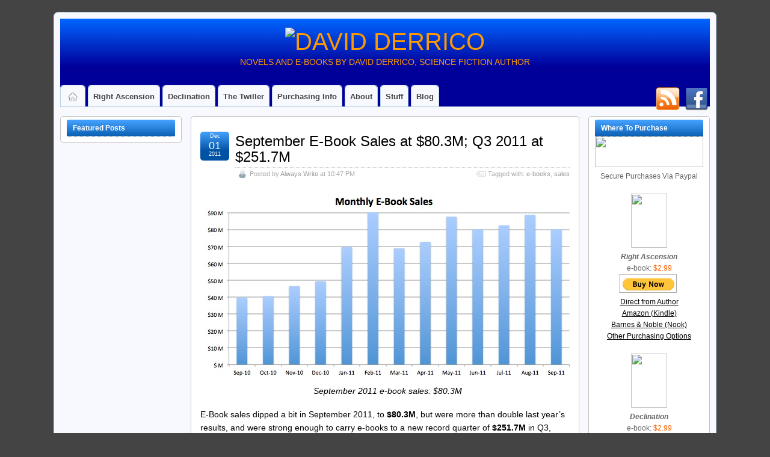

--- FILE ---
content_type: text/html; charset=UTF-8
request_url: http://www.davidderrico.com/september-e-book-sales-at-80-3m-q3-2011-at-251-7m/
body_size: 18011
content:
<!DOCTYPE html>
<!--[if IE 6]><html id="ie6" lang="en-US"> <![endif]-->
<!--[if IE 7]><html id="ie7" lang="en-US"> <![endif]-->
<!--[if IE 8]><html id="ie8" lang="en-US"> <![endif]-->
<!--[if !(IE 6) | !(IE 7) | !(IE 8)]><!--><html lang="en-US"> <!--<![endif]--><head><script data-no-optimize="1">var litespeed_docref=sessionStorage.getItem("litespeed_docref");litespeed_docref&&(Object.defineProperty(document,"referrer",{get:function(){return litespeed_docref}}),sessionStorage.removeItem("litespeed_docref"));</script> <meta charset="UTF-8" /><link data-optimized="2" rel="stylesheet" href="https://www.davidderrico.com/wp-content/litespeed/css/1abc33dbbbd1a37f09f5cd341b327022.css?ver=06ada" /><link rel="pingback" href="http://www.davidderrico.com/xmlrpc.php" /><!--[if lt IE 9]> <script src="http://www.davidderrico.com/wp-content/themes/suffusion/scripts/html5.js" type="text/javascript"></script> <![endif]--><title>September E-Book Sales at $80.3M; Q3 2011 at $251.7M &#8211; DAVID DERRICO</title><meta name='robots' content='max-image-preview:large' /><link rel='dns-prefetch' href='//www.davidderrico.com' /><link rel="alternate" type="application/rss+xml" title="DAVID DERRICO &raquo; Feed" href="https://www.davidderrico.com/feed/" /><link rel="alternate" type="application/rss+xml" title="DAVID DERRICO &raquo; Comments Feed" href="https://www.davidderrico.com/comments/feed/" /><link rel="alternate" type="application/rss+xml" title="DAVID DERRICO &raquo; September E-Book Sales at $80.3M; Q3 2011 at $251.7M Comments Feed" href="https://www.davidderrico.com/september-e-book-sales-at-80-3m-q3-2011-at-251-7m/feed/" />
 <script type='text/javascript' data-cfasync='false'>//
    _SHR_SETTINGS = {"endpoints":{"local_recs_url":"https:\/\/www.davidderrico.com\/wp-admin\/admin-ajax.php?action=shareaholic_permalink_related","share_counts_url":"https:\/\/www.davidderrico.com\/wp-admin\/admin-ajax.php?action=shareaholic_share_counts_api"}};
  //</script> <script type='text/javascript' data-cfasync='false'
        src='//dsms0mj1bbhn4.cloudfront.net/assets/pub/shareaholic.js'
        data-shr-siteid='71b6608cbb16a78ab9382e8a823d75f1' async='async' ></script> <meta name='shareaholic:site_name' content='DAVID DERRICO' /><meta name='shareaholic:language' content='en-US' /><meta name='shareaholic:url' content='https://www.davidderrico.com/september-e-book-sales-at-80-3m-q3-2011-at-251-7m/' /><meta name='shareaholic:keywords' content='e-books, sales' /><meta name='shareaholic:article_published_time' content='2011-12-02T03:47:30+00:00' /><meta name='shareaholic:article_modified_time' content='2023-10-05T22:38:29+00:00' /><meta name='shareaholic:shareable_page' content='true' /><meta name='shareaholic:article_author_name' content='Always Write' /><meta name='shareaholic:site_id' content='71b6608cbb16a78ab9382e8a823d75f1' /><meta name='shareaholic:wp_version' content='7.8.0.1' /><meta name='shareaholic:image' content='http://www.davidderrico.com/wp-content/uploads/2011/12/2011-09-ebook-sales.jpg' /><meta property='og:image' content='http://www.davidderrico.com/wp-content/uploads/2011/12/2011-09-ebook-sales.jpg' /><!--[if !IE]>-->
<!--<![endif]-->
<!--[if gt IE 8]>
<![endif]-->
<!--[if lt IE 8]><link rel='stylesheet' id='suffusion-ie-css' href='http://www.davidderrico.com/wp-content/themes/suffusion/ie-fix.css?ver=4.5.6' type='text/css' media='all' />
<![endif]--> <script type="litespeed/javascript" data-src='http://www.davidderrico.com/wp-includes/js/jquery/jquery.min.js?ver=3.6.4' id='jquery-core-js'></script> <link rel="https://api.w.org/" href="https://www.davidderrico.com/wp-json/" /><link rel="alternate" type="application/json" href="https://www.davidderrico.com/wp-json/wp/v2/posts/1763" /><link rel="EditURI" type="application/rsd+xml" title="RSD" href="https://www.davidderrico.com/xmlrpc.php?rsd" /><link rel="wlwmanifest" type="application/wlwmanifest+xml" href="http://www.davidderrico.com/wp-includes/wlwmanifest.xml" /><link rel="canonical" href="https://www.davidderrico.com/september-e-book-sales-at-80-3m-q3-2011-at-251-7m/" /><link rel='shortlink' href='http://wp.me/pS6H6-sr' /><link rel="alternate" type="application/json+oembed" href="https://www.davidderrico.com/wp-json/oembed/1.0/embed?url=https%3A%2F%2Fwww.davidderrico.com%2Fseptember-e-book-sales-at-80-3m-q3-2011-at-251-7m%2F" /><link rel="alternate" type="text/xml+oembed" href="https://www.davidderrico.com/wp-json/oembed/1.0/embed?url=https%3A%2F%2Fwww.davidderrico.com%2Fseptember-e-book-sales-at-80-3m-q3-2011-at-251-7m%2F&#038;format=xml" /> <script type="text/javascript">/*  */
<!--
function femail001()
{
/* LINK MUNGER 001 */ 
var sQHJnyFNXwJZSBf=["x6e","x6f","118","101","x6c","x73","64","114","105","103","x68","x74","97","115","x63","101","x6e","x73","105","111","110","46","99","x6f","109"];
var xWlVSAQyGQKXpAv=["x6e","111","118","x65","108","x73","64","x72","105","103","104","116","x61","x73","x63","x65","x6e","x73","x69","111","x6e","46","99","x6f","109"];
for (i=0; i<xWlVSAQyGQKXpAv.length; i++) document.write("&#"+xWlVSAQyGQKXpAv[i]+";");
/* END LINK MUNGER */
}
//-->
/*  */</script> 
 <script type="litespeed/javascript">var gaJsHost=(("https:"==document.location.protocol)?"https://ssl.":"http://www.");document.write(unescape("%3Cscript src='"+gaJsHost+"google-analytics.com/ga.js' type='text/javascript'%3E%3C/script%3E"))</script> </head><body class="post-template-default single single-post postid-1763 single-format-standard light-theme-royal-blue suffusion-custom preset-custom-componentspx device-desktop"><div id="wrapper" class="fix"><div id="header-container" class="custom-header fix"><header id="header" class="fix"><h2 class="blogtitle center"><a href="https://www.davidderrico.com"><img data-lazyloaded="1" src="[data-uri]" width="650" height="70" data-src='http://www.rightascension.com/images/ddtitle.png' alt='DAVID DERRICO'/></a></h2><div class="description center">Novels and E-Books by David Derrico, Science Fiction Author</div></header><nav id="nav" class="tab fix"><div class='col-control left'><div id="right-header-widgets" class="warea"><div id="suf-subscription-4" class="widget-suf-subscription"><div class='fix'>
<a href="https://feeds.feedburner.com/http://www.davidderrico.com/feed/" class="follow-icon-and-tag" title="RSS" >
<img data-lazyloaded="1" src="[data-uri]" width="64" height="64" data-src="http://www.davidderrico.com/wp-content/themes/suffusion/images/follow/RSS-02.png" alt="RSS" style='width: 40px; height: 40px;' />
</a>
<a href="http://www.facebook.com/NovelAuthor/" class="follow-icon-and-tag" title="Facebook" >
<img data-lazyloaded="1" src="[data-uri]" width="64" height="64" data-src="http://www.davidderrico.com/wp-content/themes/suffusion/images/follow/Facebook-04.png" alt="Facebook" style='width: 40px; height: 40px;' />
</a></div></div></div><ul class='sf-menu'><li ><a href='https://www.davidderrico.com'><img data-lazyloaded="1" src="[data-uri]" width="24" height="24" data-src='http://www.davidderrico.com/wp-content/themes/suffusion/images/home-light.png' alt='Home' class='home-icon'/></a></li><li class="page_item page-item-399 page_item_has_children"><a href="http://www.davidderrico.com/right-ascension/ra-home/">Right Ascension</a><ul class='children'><li class="page_item page-item-33"><a href="https://www.davidderrico.com/right-ascension/ra-home/">Right Ascension</a></li><li class="page_item page-item-35"><a href="https://www.davidderrico.com/right-ascension/ra-flyleaf/">RA Flyleaf</a></li><li class="page_item page-item-41"><a href="https://www.davidderrico.com/right-ascension/ra-reviews/">RA Reviews</a></li><li class="page_item page-item-39"><a href="https://www.davidderrico.com/right-ascension/ra-excerpt/">RA Excerpt</a></li></ul></li><li class="page_item page-item-408 page_item_has_children"><a href="http://www.davidderrico.com/declination/dec-home/">Declination</a><ul class='children'><li class="page_item page-item-43"><a href="https://www.davidderrico.com/declination/dec-home/">Declination</a></li><li class="page_item page-item-45"><a href="https://www.davidderrico.com/declination/dec-flyleaf/">Dec Flyleaf</a></li><li class="page_item page-item-49"><a href="https://www.davidderrico.com/declination/dec-reviews/">Dec Reviews</a></li><li class="page_item page-item-47"><a href="https://www.davidderrico.com/declination/dec-excerpt/">Dec Excerpt</a></li></ul></li><li class="page_item page-item-598 page_item_has_children"><a href="http://www.davidderrico.com/the-twiller/tt-home/">The Twiller</a><ul class='children'><li class="page_item page-item-52"><a href="https://www.davidderrico.com/the-twiller/tt-home/">The Twiller</a></li><li class="page_item page-item-602"><a href="https://www.davidderrico.com/the-twiller/tt-flyleaf/">TT Flyleaf</a></li><li class="page_item page-item-606"><a href="https://www.davidderrico.com/the-twiller/tt-reviews/">TT Reviews</a></li><li class="page_item page-item-608"><a href="https://www.davidderrico.com/the-twiller/tt-excerpt/">TT Excerpt</a></li></ul></li><li class="page_item page-item-54"><a href="https://www.davidderrico.com/purchasing-info/">Purchasing Info</a></li><li class="page_item page-item-2"><a href="https://www.davidderrico.com/about/">About</a></li><li class="page_item page-item-79 page_item_has_children"><a href="https://www.davidderrico.com/stuff/">Stuff</a><ul class='children'><li class="page_item page-item-82"><a href="https://www.davidderrico.com/stuff/short-stories/">Short Stories</a></li><li class="page_item page-item-1349"><a href="https://www.davidderrico.com/stuff/aw-blog-e-book/">AW Blog E-Book</a></li><li class="page_item page-item-1868"><a href="https://www.davidderrico.com/stuff/what-im-reading/">I&#8217;m Reading</a></li><li class="page_item page-item-84"><a href="https://www.davidderrico.com/stuff/downloads/">Downloads</a></li><li class="page_item page-item-73"><a href="https://www.davidderrico.com/stuff/links/">Links</a></li></ul></li><li class="categories"><a href='http://www.davidderrico.com/blog/'>Blog</a><ul><li class="cat-item cat-item-28"><a href="https://www.davidderrico.com/category/always-write/">Always Write</a><ul class='children'><li class="cat-item cat-item-5"><a href="https://www.davidderrico.com/category/always-write/amazon/">Amazon</a></li><li class="cat-item cat-item-13"><a href="https://www.davidderrico.com/category/always-write/e-books/">e-books</a></li><li class="cat-item cat-item-94"><a href="https://www.davidderrico.com/category/always-write/e-readers-always-write/">e-readers</a></li><li class="cat-item cat-item-6"><a href="https://www.davidderrico.com/category/always-write/news/">news</a></li><li class="cat-item cat-item-21"><a href="https://www.davidderrico.com/category/always-write/press/">press</a></li><li class="cat-item cat-item-10"><a href="https://www.davidderrico.com/category/always-write/publishing/">publishing</a></li><li class="cat-item cat-item-74"><a href="https://www.davidderrico.com/category/always-write/reviews-always-write/">reviews</a></li><li class="cat-item cat-item-1"><a href="https://www.davidderrico.com/category/always-write/uncategorized/">Uncategorized</a></li></ul></li></ul></li></ul></div></nav></div><div id="container" class="fix"><div id="main-col"><div id="content"><article class="post-1763 post type-post status-publish format-standard hentry category-e-books tag-e-books tag-sales category-13-id full-content meta-position-corners fix" id="post-1763"><header class='post-header title-container fix'><div class="title"><h1 class="posttitle"><a href='https://www.davidderrico.com/september-e-book-sales-at-80-3m-q3-2011-at-251-7m/' class='entry-title' rel='bookmark' title='September E-Book Sales at $80.3M; Q3 2011 at $251.7M' >September E-Book Sales at $80.3M; Q3 2011 at $251.7M</a></h1><div class="postdata fix">
<span class="author"><span class="icon">&nbsp;</span>Posted by <span class="vcard"><a href="https://www.davidderrico.com/author/always-write/" class="url fn" rel="author">Always Write</a></span> at 10:47 PM</span>			<span class="tags tax"><span class="icon">&nbsp;</span>Tagged with: <a href="https://www.davidderrico.com/tag/e-books/" rel="tag">e-books</a>, <a href="https://www.davidderrico.com/tag/sales/" rel="tag">sales</a></span></div></div><div class="date"><span class="month">Dec</span> <span
class="day">01</span><span class="year">2011</span></div></header>
<span class='post-format-icon'>&nbsp;</span><span class='updated' title='2011-12-01T22:47:30-05:00'></span><div class="entry-container fix"><div class="entry fix"><div id="attachment_1764" style="width: 621px" class="wp-caption aligncenter"><img data-lazyloaded="1" src="[data-uri]" aria-describedby="caption-attachment-1764" decoding="async" class="size-full wp-image-1764" title="2011-09-ebook-sales" data-src="https://www.davidderrico.com/wp-content/uploads/2011/12/2011-09-ebook-sales.jpg" alt="" width="611" height="309" data-srcset="https://www.davidderrico.com/wp-content/uploads/2011/12/2011-09-ebook-sales.jpg 611w, https://www.davidderrico.com/wp-content/uploads/2011/12/2011-09-ebook-sales-150x75.jpg 150w, https://www.davidderrico.com/wp-content/uploads/2011/12/2011-09-ebook-sales-250x126.jpg 250w" data-sizes="(max-width: 611px) 100vw, 611px" /><p id="caption-attachment-1764" class="wp-caption-text">September 2011 e-book sales: $80.3M</p></div><p>E-Book sales dipped a bit in September 2011, to <strong>$80.3M</strong>, but were more than double last year&#8217;s results, and were strong enough to carry e-books to a new record quarter of <strong>$251.7M</strong> in Q3, 2011. For the past 13 months:</p><ul><li>Sep 2010: $39.9 M</li><li>Oct 2010: $40.7 M</li><li>Nov 2010: $46.6 M</li><li>Dec 2010: $49.5 M</li><li>Jan 2011: $69.9 M</li><li>Feb 2011: $90.3 M</li><li>Mar 2011: $69.0 M</li><li>Apr 2011: $72.8 M</li><li>May 2011: $87.7 M</li><li>June 2011: $80.2 M</li><li>July 2011: $82.6M</li><li>Aug 2011: $88.8M</li><li><strong>Sep 2011: $80.3M</strong></li></ul><div id="attachment_1765" style="width: 613px" class="wp-caption aligncenter"><img data-lazyloaded="1" src="[data-uri]" aria-describedby="caption-attachment-1765" decoding="async" loading="lazy" class="size-full wp-image-1765" title="2011-Q3-ebook-sales" data-src="https://www.davidderrico.com/wp-content/uploads/2011/12/2011-Q3-ebook-sales.png" alt="" width="603" height="363" data-srcset="https://www.davidderrico.com/wp-content/uploads/2011/12/2011-Q3-ebook-sales.png 603w, https://www.davidderrico.com/wp-content/uploads/2011/12/2011-Q3-ebook-sales-150x90.png 150w, https://www.davidderrico.com/wp-content/uploads/2011/12/2011-Q3-ebook-sales-250x150.png 250w" data-sizes="(max-width: 603px) 100vw, 603px" /><p id="caption-attachment-1765" class="wp-caption-text">Q3 2011 e-book sales: $251.7M</p></div><p>The quarterly sales of just over a quarter of a billion dollars help push e-books to $727.7M for the first 9 months of the year, an increase of 137.9% over last year, and close enough that a strong holiday push could put e-book sales at a billion dollars for the year, as <a href="https://www.davidderrico.com/february-e-book-sales-overtake-trade-paperbacks/">I predicted after February&#8217;s sales</a>.</p><p>While the AAP frustratingly has become more stingy with its print book sales figures, they did provide percentages that I used to estimate print book sales for the month (fortunately, I keep a spreadsheet with each month&#8217;s figures going back to last year). The percentage changes for print books, and my estimates for Sep 2011 sales:</p><ul><li>Adult hardcover: <span style="color: #ff0000;">down 18.1%</span>, est. $147.7M</li><li>Adult trade paperback: <span style="color: #808080;">flat</span>, est. $111.5M</li><li>Adult mass-market paper: <span style="color: #ff0000;">down 54.3%</span>, est. $31.0M</li><li>Young adult hardcover: <span style="color: #008000;">up 2.1%</span>, est. $78.2M</li><li>Young adult paperback: <span style="color: #ff0000;">down 14.6%</span>, est. $41.5M</li></ul><p>Fairly brutal numbers across the board, with only a slight (2.1%) increase in young adult hardcover, flat adult trade paper sales, and decreases in the other categories, including a dramatic <em>54.3% decrease</em> in mass-market paperback sales. People have said that mass-market paperback sales are the most susceptible to being replaced by e-book sales, since they are generally fiction novels that people read once and then discard or donate &#8212; as opposed to hardcovers that people like to display on their bookshelves. The numbers are bearing that out, as e-book sales, which just last year were below mass-market paperback, are now nearly <em>triple</em>. The AAP also pointed out that sales in <em>all</em> print trade segments were down for the 9-month period so far this year.</p><p>Based on those estimations, e-book sales accounted for <strong>16.25%</strong> of combined print/e-book sales for the month, roughly double the 8.17% overall figure from 2010.</p><div class='shareaholic-canvas' data-app-id='23894635' data-app='share_buttons' data-title='September E-Book Sales at $80.3M; Q3 2011 at $251.7M' data-link='https://www.davidderrico.com/september-e-book-sales-at-80-3m-q3-2011-at-251-7m/' data-summary=''></div><div class='yarpp yarpp-related yarpp-related-website yarpp-template-list'><p>Related posts:</p><ol><li><a href="https://www.davidderrico.com/april-2011-e-book-sales-stats/" rel="bookmark" title="April 2011 E-Book Sales Stats">April 2011 E-Book Sales Stats</a></li><li><a href="https://www.davidderrico.com/e-book-sales-in-2011-total-969-9m/" rel="bookmark" title="E-Book Sales in 2011 Total $969.9M">E-Book Sales in 2011 Total $969.9M</a></li><li><a href="https://www.davidderrico.com/february-e-book-sales-overtake-trade-paperbacks/" rel="bookmark" title="February E-Book Sales Overtake Trade Paperbacks">February E-Book Sales Overtake Trade Paperbacks</a></li><li><a href="https://www.davidderrico.com/e-books-outselling-hardcovers-in-2011/" rel="bookmark" title="E-Books Outselling Hardcovers in 2011">E-Books Outselling Hardcovers in 2011</a></li><li><a href="https://www.davidderrico.com/june-2011-e-book-sales-80-2m/" rel="bookmark" title="June 2011 E-Book Sales $80.2M">June 2011 E-Book Sales $80.2M</a></li></ol></div></div></div><footer class="post-footer postdata fix">
<span class="category"><span class="icon">&nbsp;</span><a href="https://www.davidderrico.com/category/always-write/e-books/" rel="category tag">e-books</a></span></footer><section id="comments"><h3 class="comments"><span class="icon">&nbsp;</span>
2 Responses to &#8220;September E-Book Sales at $80.3M; Q3 2011 at $251.7M&#8221;</h3><div class="comment-response-types fix">
<span class="response-type">Comments (2)</span></div><ol class="commentlist"><li id="comment-7225" class="comment even thread-even depth-1 plain-nested"><div id="div-comment-7225" class="comment-body"><div class="comment-author fix vcard">
<img data-lazyloaded="1" src="[data-uri]" alt='' data-src='http://1.gravatar.com/avatar/1830f3fe427132feab769664fd503226?s=48&#038;d=wavatar&#038;r=pg' data-srcset='http://1.gravatar.com/avatar/1830f3fe427132feab769664fd503226?s=96&#038;d=wavatar&#038;r=pg 2x' class='avatar avatar-48 photo' height='48' width='48' loading='lazy' decoding='async'/><div class="comment-author-link">
<cite class="fn"><a href="http://Www.edwardgrahamhyde.wordpress.com" class="url" rel="ugc external nofollow">Edward Graham-Hyde</a></cite> <span class="says">says:</span></div><div class="comment-meta commentmetadata"><a href="https://www.davidderrico.com/september-e-book-sales-at-80-3m-q3-2011-at-251-7m/#comment-7225">
Jan 21, 2012 at 7:57 PM</a></div></div><p>Dear David,</p><p>I was given a Kobo for Christmas and as a result have started getting into the ebook world. The main reason I wanted an eReader was so that I could find authors I&#8217;m not likely to find in the shops &#8211; I like to think of it as finding &#8216;indie authors&#8217;&#8230;</p><p>I stumbled across your book &#8216;Right Ascension&#8217; and saw that it had a good cover and a good summary and decided to download it. I just wanted to say that it was one of the best Sci Fi books I have read in a while. I&#8217;m currently in my final year of uni and am doing my dissertation on a Sci Fi theme as well and will definately be trying to find a way to add it in.</p><p>I know this comment might not be relevant to your actual post but I just wanted to comment, there&#8217;s so much I would love to share with you about the book and give any feedback (positive and negative if you want it). I probably, knowing me, will forget to check this blog but please email me to let me know you got this message as I&#8217;m so desperate to encourage you as an author! You have kept me up many nights this week just reading and my girlfriend even feels ignored &#8211; please don&#8217;t stop writing.</p><p>Looking forward to starting &#8216;Declination&#8217; tomorrow.</p><p>Hope to hear from you.</p><p>Edward Graham-Hyde.<br />
Preston, UK</p></div><div class="reply"></div><ul class="children"><li id="comment-7233" class="comment byuser comment-author-always-write bypostauthor odd alt depth-2 plain-nested"><div id="div-comment-7233" class="comment-body"><div class="comment-author fix vcard">
<img data-lazyloaded="1" src="[data-uri]" alt='' data-src='http://1.gravatar.com/avatar/7707caf440eba14a41461c3f94a9df27?s=48&#038;d=wavatar&#038;r=pg' data-srcset='http://1.gravatar.com/avatar/7707caf440eba14a41461c3f94a9df27?s=96&#038;d=wavatar&#038;r=pg 2x' class='avatar avatar-48 photo' height='48' width='48' loading='lazy' decoding='async'/><div class="comment-author-link">
<cite class="fn"><a href="http://www.davidderrico.com" class="url" rel="ugc">Always Write</a></cite> <span class="says">says:</span></div><div class="comment-meta commentmetadata"><a href="https://www.davidderrico.com/september-e-book-sales-at-80-3m-q3-2011-at-251-7m/#comment-7233">
Jan 22, 2012 at 3:21 PM</a></div></div><p>Edward,</p><p>I very much appreciate your kind words, and I&#8217;m glad to hear you enjoyed <i>Right Ascension</i> so much. Thanks for taking the time to post a comment and share your thoughts. I replied to you by email as well, and I do hope to hear any other thoughts (positive or negative) you have on my novels.</p><p> &#8211; DD</p></div><div class="reply"></div></li></ul></li></ol><p>Sorry, the comment form is closed at this time.</p></section></article><nav class='post-nav fix'><table><tr><td class='previous'><a href="https://www.davidderrico.com/august-e-book-sales-near-record-at-88-8m/" rel="prev"><span class="icon">&nbsp;</span> August E-Book Sales Near Record at $88.8M</a></td><td class='next'><a href="https://www.davidderrico.com/october-2011-e-book-sales-down-to-72-8m/" rel="next"><span class="icon">&nbsp;</span> October 2011 E-Book Sales Down to $72.8M</a></td></tr></table></nav></div></div><div id='sidebar-shell-2' class='sidebar-shell sidebar-shell-left'><div class="dbx-group left boxed warea" id="sidebar-2"><aside id="suf-featured-posts-4" class="dbx-box suf-widget widget-suf-featured-posts"><div class="dbx-content"><h3 class="dbx-handle scheme">Featured Posts</h3><div id="suf-featured-posts-4-fc" class="featured-content index-hidden  pager-numbers fix"><div id="suf-featured-posts-4-slider" class="slider fix clear" style='max-height: 250px;'><ul id="suf-featured-posts-4-sliderContent" class="sliderContent fix clear" style='max-height: 250px;'><li class="sliderImage sliderimage-top  " style='height: 250px; '><div class="top"  style=' background: #222222; color: #FFFFFF; ' ><p><ins><a href="https://www.davidderrico.com/2010-year-in-review/" class='featured-content-title' style='color: #FFFFFF;'>2010 Year In Review</a></ins></p><p>As 2010 comes to a close, it&#8217;s a good time to take a moment to reflect on everything that&#8217;s happened this year with e-books, e-readers, the publishing industry, and writing. I&#8217;ve included plenty of links to posts with more detail on individual topics you may be particularly interested in. E-Books In 2010, e-book sales roughly <a href='https://www.davidderrico.com/2010-year-in-review/' class='excerpt-more'>[&#8230;]</a></p></div></li><li class="sliderImage sliderimage-top  " style='height: 250px; '><a href="https://www.davidderrico.com/e-ink-vs-lcd-whats-the-difference/"   class=''><img data-lazyloaded="1" src="[data-uri]" width="235" height="157" data-src="https://www.davidderrico.com/wp-content/uploads/thumb-cache/iPad_Kindle2_sun-e4b6a5f8174ada938599d301cab6278c-235x157-75-nocrop.jpg" alt="E-Ink vs. LCD: What&#039;s The Difference?" class="featured-excerpt-top"/></a><div class="top"  style=' background: #222222; color: #FFFFFF; ' ><p><ins><a href="https://www.davidderrico.com/e-ink-vs-lcd-whats-the-difference/" class='featured-content-title' style='color: #FFFFFF;'>E-Ink vs. LCD: What&#8217;s The Difference?</a></ins></p><p>The iPad vs. the Kindle 2 in sunlight While I&#8217;ve compared the e-Ink screen of the Kindle and Nook with the LCD screen of the iPad before, I might have glossed over the differences too quickly. Today, I was struck by a conversation with a friend who wasn&#8217;t really aware of the differences between the <a href='https://www.davidderrico.com/e-ink-vs-lcd-whats-the-difference/' class='excerpt-more'>[&#8230;]</a></p></div></li><li class="sliderImage sliderimage-top  " style='height: 250px; '><a href="https://www.davidderrico.com/kindle-3-announced-3g-for-189-wi-fi-for-139/"   class=''><img data-lazyloaded="1" src="[data-uri]" width="180" height="250" data-src="https://www.davidderrico.com/wp-content/uploads/thumb-cache/kindle3-9fe5a1707b862e40e55990732cc2970a-180x250-75-nocrop.jpg" alt="Kindle 3 Announced: 3G for $189, Wi-Fi for $139" class="featured-excerpt-top"/></a><div class="top"  style=' background: #222222; color: #FFFFFF; ' ><p><ins><a href="https://www.davidderrico.com/kindle-3-announced-3g-for-189-wi-fi-for-139/" class='featured-content-title' style='color: #FFFFFF;'>Kindle 3 Announced: 3G for $189, Wi-Fi for $139</a></ins></p><p>Amazon today announced the new Kindle 3, and it&#8217;s quite an improvement. The price for the 3G model remains at $189, and the new Wi-Fi only model is only $139 (narrowly edging out B&amp;N&#8217;s new $149 Nook Wi-Fi). They should be available August 27, and both include free 2-day shipping. The $189 3G + Wi-Fi model <a href='https://www.davidderrico.com/kindle-3-announced-3g-for-189-wi-fi-for-139/' class='excerpt-more'>[&#8230;]</a></p></div></li><li class="sliderImage sliderimage-top  " style='height: 250px; '><a href="https://www.davidderrico.com/the-twiller-my-third-novel-available-now/"   class=''><img data-lazyloaded="1" src="[data-uri]" width="167" height="250" data-src="https://www.davidderrico.com/wp-content/uploads/thumb-cache/ttcover360-d681eb7f927229cf22f2fcb0daa1492e-167x250-75-nocrop.jpg" alt="The Twiller, My Third Novel, Available NOW!" class="featured-excerpt-top"/></a><div class="top"  style=' background: #222222; color: #FFFFFF; ' ><p><ins><a href="https://www.davidderrico.com/the-twiller-my-third-novel-available-now/" class='featured-content-title' style='color: #FFFFFF;'>The Twiller, My Third Novel, Available NOW!</a></ins></p><p>I am extremely excited to announce that my third novel, The Twiller, is available now from Amazon for just $2.99! Click here: http://www.amazon.com/dp/B003SE7LPW I am hoping for a great launch that shoots it up into Amazon&#8217;s Top 100 overall bestseller list for Kindle books. I just hit #400, so I&#8217;d be extremely grateful for your <a href='https://www.davidderrico.com/the-twiller-my-third-novel-available-now/' class='excerpt-more'>[&#8230;]</a></p></div></li><li class="sliderImage sliderimage-top  " style='height: 250px; '><a href="https://www.davidderrico.com/introduction-to-e-books/"   class=''><img data-lazyloaded="1" src="[data-uri]" width="235" height="235" data-src="https://www.davidderrico.com/wp-content/uploads/thumb-cache/amazon-kindle-68aa919b5beb127779a7d7509992e5f1-235x235-75-nocrop.jpg" alt="Introduction to E-Books" class="featured-excerpt-top"/></a><div class="top"  style=' background: #222222; color: #FFFFFF; ' ><p><ins><a href="https://www.davidderrico.com/introduction-to-e-books/" class='featured-content-title' style='color: #FFFFFF;'>Introduction to E-Books</a></ins></p><p>You may have noticed me talking a lot about e-books lately. That&#8217;s because I&#8217;m excited about them, and the opportunities they present for readers and authors alike. E-books have several advantages over paper books: they cost less to produce and distribute, they&#8217;re better for the environment, they can be downloaded instantly, thousands can be stored <a href='https://www.davidderrico.com/introduction-to-e-books/' class='excerpt-more'>[&#8230;]</a></p></div></li><li class="sliderImage sliderimage-top  " style='height: 250px; '><a href="https://www.davidderrico.com/1-amazon-best-seller/"   class=''><img data-lazyloaded="1" src="[data-uri]" width="235" height="157" data-src="https://www.davidderrico.com/wp-content/uploads/thumb-cache/Feature4-53011cc7bdebc28401fd3161ac15fff2-235x157-6-nocrop.png" alt="#1 Amazon Best-Seller!" class="featured-excerpt-top"/></a><div class="top"  style=' background: #222222; color: #FFFFFF; ' ><p><ins><a href="https://www.davidderrico.com/1-amazon-best-seller/" class='featured-content-title' style='color: #FFFFFF;'>#1 Amazon Best-Seller!</a></ins></p><p>I am very excited to announce that Right Ascension has recently topped the charts as the #1 best-seller in Amazon&#8217;s Kindle Store &#8220;Technothriller&#8221; category. The sequel, Declination, is also selling better and better, so I am gratified to see that people are enjoying my first novel enough to purchase and read the second one. I <a href='https://www.davidderrico.com/1-amazon-best-seller/' class='excerpt-more'>[&#8230;]</a></p></div></li></ul></div></div></div></aside></div></div><div id='sidebar-shell-1' class='sidebar-shell sidebar-shell-right'><div class="dbx-group right boxed warea" id="sidebar"><aside id="text-3" class="dbx-box suf-widget widget_text"><div class="dbx-content"><h3 class="dbx-handle scheme">Where To Purchase</h3><div class="textwidget"><center>
<img data-lazyloaded="1" src="[data-uri]" width="180" height="51" data-src="http://www.rightascension.com/images/paypal.jpg"><br>
<font size="2">Secure Purchases Via Paypal</font>
<br><br>
<a href="http://www.davidderrico.com/right-ascension/ra-home/"><img data-lazyloaded="1" src="[data-uri]" width="60" height="90" data-src="http://www.rightascension.com/images/racover90.jpg"></a><br>
<i><font size="2"><b>Right Ascension</b></i><br>
e-book</font>: <font color="#FF6600" size="3">$2.99</font><br><form action="https://www.paypal.com/cgi-bin/webscr" method="post">
<input type="hidden" name="cmd" value="_s-xclick">
<input type="hidden" name="hosted_button_id" value="4563363">
<input type="image" src="https://www.paypal.com/en_US/i/btn/btn_buynow_SM.gif" border="0" name="submit" alt="PayPal - The safer, easier way to pay online!">
<img data-lazyloaded="1" src="[data-uri]" alt="" border="0" data-src="https://www.paypal.com/en_US/i/scr/pixel.gif" width="1" height="1"></form>
<u><a href="https://www.paypal.com/cgi-bin/webscr?cmd=_s-xclick&hosted_button_id=4563363">Direct from Author</a></u><br>
<u><a href="http://www.amazon.com/dp/B001V9K6ZS">Amazon (Kindle)</a></u><br>
<u><a href="http://www.barnesandnoble.com/w/right-ascension-david-derrico/1101078522?ean=9781448687602">Barnes & Noble (Nook)</a></u><br>
<u><a href="http://www.davidderrico.com/right-ascension/ra-home/">Other Purchasing Options</a></u>
<br><br>
<a href="http://www.davidderrico.com/declination/dec-home/"><img data-lazyloaded="1" src="[data-uri]" width="60" height="90" data-src="http://www.rightascension.com/images/deccover90.jpg"></a><br>
<i><font size="2"><b>Declination</b></i><br>
e-book</font>: <font color="#FF6600" size="3">$2.99</font><br><form action="https://www.paypal.com/cgi-bin/webscr" method="post">
<input type="hidden" name="cmd" value="_s-xclick">
<input type="hidden" name="hosted_button_id" value="4563481">
<input type="image" src="https://www.paypal.com/en_US/i/btn/btn_buynow_SM.gif" border="0" name="submit" alt="PayPal - The safer, easier way to pay online!">
<img data-lazyloaded="1" src="[data-uri]" alt="" border="0" data-src="https://www.paypal.com/en_US/i/scr/pixel.gif" width="1" height="1"></form>
<u><a href="https://www.paypal.com/cgi-bin/webscr?cmd=_s-xclick&hosted_button_id=4563481">Direct from Author</a></u><br>
<u><a href="http://www.amazon.com/dp/B001V9K7WU">Amazon (Kindle)</a></u><br>
<u><a href="http://www.barnesandnoble.com/w/declination-david-derrico/1100534814?ean=9781448689149">Barnes & Noble (Nook)</a></u><br>
<u><a href="http://www.davidderrico.com/declination/dec-home/">Other Purchasing Options</a></u>
<br><br>
<a href="http://www.davidderrico.com/the-twiller/tt-home/"><img data-lazyloaded="1" src="[data-uri]" width="60" height="90" data-src="http://www.rightascension.com/images/ttcover90.jpg"></a><br>
<i><font size="2"><b>The Twiller</b></i><br>
e-book</font>: <font color="#FF6600" size="3">$2.99</font><br><form action="https://www.paypal.com/cgi-bin/webscr" method="post">
<input type="hidden" name="cmd" value="_s-xclick">
<input type="hidden" name="hosted_button_id" value="8XQGYZXYRG886">
<input type="image" src="https://www.paypal.com/en_US/i/btn/btn_buynow_SM.gif" border="0" name="submit" alt="PayPal - The safer, easier way to pay online!">
<img data-lazyloaded="1" src="[data-uri]" alt="" border="0" data-src="https://www.paypal.com/en_US/i/scr/pixel.gif" width="1" height="1"></form>
<u><a href="https://www.paypal.com/cgi-bin/webscr?cmd=_s-xclick&hosted_button_id=8XQGYZXYRG886">Direct from Author</a></u><br>
<u><a href="http://www.amazon.com/dp/B003SE7LPW">Amazon (Kindle)</a></u><br>
<u><a href="http://www.barnesandnoble.com/w/twiller-david-derrico/1100383311?ean=2940011830945">Barnes & Noble (Nook)</a></u><br>
<u><a href="http://www.davidderrico.com/the-twiller/tt-home/">Other Purchasing Options</a></u>
<br><br>
<a href="http://www.davidderrico.com/right-ascension/ra-home/"><img data-lazyloaded="1" src="[data-uri]" width="60" height="90" data-src="http://www.rightascension.com/images/racover90.jpg"></a><a href="http://www.davidderrico.com/declination/dec-home/"><img data-lazyloaded="1" src="[data-uri]" width="60" height="90" data-src="http://www.rightascension.com/images/deccover90.jpg"></a><a href="http://www.davidderrico.com/the-twiller/tt-home/"><img data-lazyloaded="1" src="[data-uri]" width="60" height="90" data-src="http://www.rightascension.com/images/ttcover90.jpg"></a><br>
<font size="2"><b>Combination Package</b><br>
3 e-books</font>: <font color="#FF6600" size="3">$8.47</font><br><form action="https://www.paypal.com/cgi-bin/webscr" method="post">
<input type="hidden" name="cmd" value="_s-xclick">
<input type="hidden" name="hosted_button_id" value="4563525">
<input type="image" src="https://www.paypal.com/en_US/i/btn/btn_buynow_SM.gif" border="0" name="submit" alt="PayPal - The safer, easier way to pay online!">
<img data-lazyloaded="1" src="[data-uri]" alt="" border="0" data-src="https://www.paypal.com/en_US/i/scr/pixel.gif" width="1" height="1"></form>
<u><a href="https://www.paypal.com/cgi-bin/webscr?cmd=_s-xclick&hosted_button_id=4563525">Direct from Author</a></u>
<br><br>
<u><a href="http://www.davidderrico.com/purchasing-info"><b>Other Purchasing Information</b></a></u><br>
Including combination packages, paperbacks, autographed copies, and other deals, direct from the author.</div></div></aside><aside id="meta-3" class="dbx-box suf-widget widget_meta"><div class="dbx-content"><h3 class="dbx-handle scheme">Meta</h3><ul><li><a href="https://www.davidderrico.com/wp-login.php">Log in</a></li><li><a href="https://www.davidderrico.com/feed/">Entries feed</a></li><li><a href="https://www.davidderrico.com/comments/feed/">Comments feed</a></li><li><a href="https://wordpress.org/">WordPress.org</a></li></ul></div></aside><aside id="text-4" class="dbx-box suf-widget widget_text"><div class="dbx-content"><h3 class="dbx-handle scheme">Welcome!</h3><div class="textwidget"><center>
Welcome to the<br>
<b><font color="#FF6600">Always Write Blog</font></b>.<br>
<br>
This blog by author David Derrico covers
e-books, writing, publishing, & the future of the written word.<br>
Click <a href="http://www.davidderrico.com/blog/"><u>here</u></a> to see the latest posts, or use the boxes below to browse for older content. Please enjoy your stay and leave a comment or two!<br></center></div></div></aside><aside id="categories-3" class="dbx-box suf-widget widget_categories"><div class="dbx-content"><h3 class="dbx-handle scheme">Browse by Category</h3><ul><li class="cat-item cat-item-28"><a href="https://www.davidderrico.com/category/always-write/">Always Write</a> (192)<ul class='children'><li class="cat-item cat-item-5"><a href="https://www.davidderrico.com/category/always-write/amazon/">Amazon</a> (23)</li><li class="cat-item cat-item-13"><a href="https://www.davidderrico.com/category/always-write/e-books/">e-books</a> (50)</li><li class="cat-item cat-item-94"><a href="https://www.davidderrico.com/category/always-write/e-readers-always-write/">e-readers</a> (56)</li><li class="cat-item cat-item-6"><a href="https://www.davidderrico.com/category/always-write/news/">news</a> (25)</li><li class="cat-item cat-item-21"><a href="https://www.davidderrico.com/category/always-write/press/">press</a> (9)</li><li class="cat-item cat-item-10"><a href="https://www.davidderrico.com/category/always-write/publishing/">publishing</a> (20)</li><li class="cat-item cat-item-74"><a href="https://www.davidderrico.com/category/always-write/reviews-always-write/">reviews</a> (14)</li><li class="cat-item cat-item-1"><a href="https://www.davidderrico.com/category/always-write/uncategorized/">Uncategorized</a> (26)</li></ul></li></ul></div></aside><aside id="tag_cloud-3" class="dbx-box suf-widget widget_tag_cloud"><div class="dbx-content"><h3 class="dbx-handle scheme">Browse by Tag</h3><div class="tagcloud"><a href="https://www.davidderrico.com/tag/advertising/" class="tag-cloud-link tag-link-45 tag-link-position-1" style="font-size: 10.264705882353pt;" aria-label="advertising (4 items)">advertising</a>
<a href="https://www.davidderrico.com/tag/agency-model/" class="tag-cloud-link tag-link-12 tag-link-position-2" style="font-size: 11.088235294118pt;" aria-label="agency model (5 items)">agency model</a>
<a href="https://www.davidderrico.com/tag/amazon/" class="tag-cloud-link tag-link-136 tag-link-position-3" style="font-size: 19.426470588235pt;" aria-label="Amazon (38 items)">Amazon</a>
<a href="https://www.davidderrico.com/tag/apple/" class="tag-cloud-link tag-link-17 tag-link-position-4" style="font-size: 12.323529411765pt;" aria-label="Apple (7 items)">Apple</a>
<a href="https://www.davidderrico.com/tag/apps/" class="tag-cloud-link tag-link-96 tag-link-position-5" style="font-size: 11.088235294118pt;" aria-label="apps (5 items)">apps</a>
<a href="https://www.davidderrico.com/tag/bn/" class="tag-cloud-link tag-link-105 tag-link-position-6" style="font-size: 12.838235294118pt;" aria-label="B&amp;N (8 items)">B&amp;N</a>
<a href="https://www.davidderrico.com/tag/barnes-noble/" class="tag-cloud-link tag-link-54 tag-link-position-7" style="font-size: 13.764705882353pt;" aria-label="Barnes &amp; Noble (10 items)">Barnes &amp; Noble</a>
<a href="https://www.davidderrico.com/tag/best-buy/" class="tag-cloud-link tag-link-92 tag-link-position-8" style="font-size: 10.264705882353pt;" aria-label="Best Buy (4 items)">Best Buy</a>
<a href="https://www.davidderrico.com/tag/books/" class="tag-cloud-link tag-link-75 tag-link-position-9" style="font-size: 9.2352941176471pt;" aria-label="books (3 items)">books</a>
<a href="https://www.davidderrico.com/tag/borders/" class="tag-cloud-link tag-link-55 tag-link-position-10" style="font-size: 12.323529411765pt;" aria-label="Borders (7 items)">Borders</a>
<a href="https://www.davidderrico.com/tag/buying-guide/" class="tag-cloud-link tag-link-81 tag-link-position-11" style="font-size: 9.2352941176471pt;" aria-label="buying guide (3 items)">buying guide</a>
<a href="https://www.davidderrico.com/tag/copy-protection/" class="tag-cloud-link tag-link-84 tag-link-position-12" style="font-size: 8pt;" aria-label="copy protection (2 items)">copy protection</a>
<a href="https://www.davidderrico.com/tag/digital-media/" class="tag-cloud-link tag-link-52 tag-link-position-13" style="font-size: 9.2352941176471pt;" aria-label="digital media (3 items)">digital media</a>
<a href="https://www.davidderrico.com/tag/drm/" class="tag-cloud-link tag-link-83 tag-link-position-14" style="font-size: 10.264705882353pt;" aria-label="DRM (4 items)">DRM</a>
<a href="https://www.davidderrico.com/tag/e-books/" class="tag-cloud-link tag-link-139 tag-link-position-15" style="font-size: 22pt;" aria-label="e-books (68 items)">e-books</a>
<a href="https://www.davidderrico.com/tag/e-readers/" class="tag-cloud-link tag-link-25 tag-link-position-16" style="font-size: 16.647058823529pt;" aria-label="e-readers (20 items)">e-readers</a>
<a href="https://www.davidderrico.com/tag/epub/" class="tag-cloud-link tag-link-70 tag-link-position-17" style="font-size: 8pt;" aria-label="ePub (2 items)">ePub</a>
<a href="https://www.davidderrico.com/tag/formatting/" class="tag-cloud-link tag-link-69 tag-link-position-18" style="font-size: 9.2352941176471pt;" aria-label="formatting (3 items)">formatting</a>
<a href="https://www.davidderrico.com/tag/free/" class="tag-cloud-link tag-link-51 tag-link-position-19" style="font-size: 9.2352941176471pt;" aria-label="free (3 items)">free</a>
<a href="https://www.davidderrico.com/tag/games/" class="tag-cloud-link tag-link-95 tag-link-position-20" style="font-size: 9.2352941176471pt;" aria-label="games (3 items)">games</a>
<a href="https://www.davidderrico.com/tag/ibooks/" class="tag-cloud-link tag-link-66 tag-link-position-21" style="font-size: 9.2352941176471pt;" aria-label="iBooks (3 items)">iBooks</a>
<a href="https://www.davidderrico.com/tag/ipad/" class="tag-cloud-link tag-link-18 tag-link-position-22" style="font-size: 14.897058823529pt;" aria-label="iPad (13 items)">iPad</a>
<a href="https://www.davidderrico.com/tag/kindle/" class="tag-cloud-link tag-link-9 tag-link-position-23" style="font-size: 19.632352941176pt;" aria-label="Kindle (40 items)">Kindle</a>
<a href="https://www.davidderrico.com/tag/kindle-3/" class="tag-cloud-link tag-link-91 tag-link-position-24" style="font-size: 14.485294117647pt;" aria-label="Kindle 3 (12 items)">Kindle 3</a>
<a href="https://www.davidderrico.com/tag/kindle-fire/" class="tag-cloud-link tag-link-125 tag-link-position-25" style="font-size: 9.2352941176471pt;" aria-label="Kindle Fire (3 items)">Kindle Fire</a>
<a href="https://www.davidderrico.com/tag/kindle-paperwhite/" class="tag-cloud-link tag-link-133 tag-link-position-26" style="font-size: 8pt;" aria-label="Kindle Paperwhite (2 items)">Kindle Paperwhite</a>
<a href="https://www.davidderrico.com/tag/kobo/" class="tag-cloud-link tag-link-26 tag-link-position-27" style="font-size: 15.205882352941pt;" aria-label="Kobo (14 items)">Kobo</a>
<a href="https://www.davidderrico.com/tag/news/" class="tag-cloud-link tag-link-137 tag-link-position-28" style="font-size: 9.2352941176471pt;" aria-label="news (3 items)">news</a>
<a href="https://www.davidderrico.com/tag/nook/" class="tag-cloud-link tag-link-58 tag-link-position-29" style="font-size: 14.485294117647pt;" aria-label="Nook (12 items)">Nook</a>
<a href="https://www.davidderrico.com/tag/nook-color/" class="tag-cloud-link tag-link-106 tag-link-position-30" style="font-size: 11.088235294118pt;" aria-label="Nook Color (5 items)">Nook Color</a>
<a href="https://www.davidderrico.com/tag/nook-tablet/" class="tag-cloud-link tag-link-124 tag-link-position-31" style="font-size: 10.264705882353pt;" aria-label="Nook Tablet (4 items)">Nook Tablet</a>
<a href="https://www.davidderrico.com/tag/nook-touch/" class="tag-cloud-link tag-link-123 tag-link-position-32" style="font-size: 8pt;" aria-label="Nook Touch (2 items)">Nook Touch</a>
<a href="https://www.davidderrico.com/tag/pricing/" class="tag-cloud-link tag-link-30 tag-link-position-33" style="font-size: 11.808823529412pt;" aria-label="pricing (6 items)">pricing</a>
<a href="https://www.davidderrico.com/tag/publishing/" class="tag-cloud-link tag-link-138 tag-link-position-34" style="font-size: 13.764705882353pt;" aria-label="publishing (10 items)">publishing</a>
<a href="https://www.davidderrico.com/tag/red-adept-reviews/" class="tag-cloud-link tag-link-119 tag-link-position-35" style="font-size: 9.2352941176471pt;" aria-label="Red Adept Reviews (3 items)">Red Adept Reviews</a>
<a href="https://www.davidderrico.com/tag/reviews/" class="tag-cloud-link tag-link-29 tag-link-position-36" style="font-size: 16.647058823529pt;" aria-label="reviews (20 items)">reviews</a>
<a href="https://www.davidderrico.com/tag/sale/" class="tag-cloud-link tag-link-64 tag-link-position-37" style="font-size: 9.2352941176471pt;" aria-label="sale (3 items)">sale</a>
<a href="https://www.davidderrico.com/tag/sales/" class="tag-cloud-link tag-link-7 tag-link-position-38" style="font-size: 19.529411764706pt;" aria-label="sales (39 items)">sales</a>
<a href="https://www.davidderrico.com/tag/self-publishing/" class="tag-cloud-link tag-link-56 tag-link-position-39" style="font-size: 12.838235294118pt;" aria-label="self-publishing (8 items)">self-publishing</a>
<a href="https://www.davidderrico.com/tag/smashwords/" class="tag-cloud-link tag-link-20 tag-link-position-40" style="font-size: 11.808823529412pt;" aria-label="Smashwords (6 items)">Smashwords</a>
<a href="https://www.davidderrico.com/tag/sony/" class="tag-cloud-link tag-link-48 tag-link-position-41" style="font-size: 14.485294117647pt;" aria-label="Sony (12 items)">Sony</a>
<a href="https://www.davidderrico.com/tag/target/" class="tag-cloud-link tag-link-39 tag-link-position-42" style="font-size: 11.808823529412pt;" aria-label="Target (6 items)">Target</a>
<a href="https://www.davidderrico.com/tag/twiller/" class="tag-cloud-link tag-link-47 tag-link-position-43" style="font-size: 12.838235294118pt;" aria-label="Twiller (8 items)">Twiller</a>
<a href="https://www.davidderrico.com/tag/wal-mart/" class="tag-cloud-link tag-link-97 tag-link-position-44" style="font-size: 10.264705882353pt;" aria-label="Wal-Mart (4 items)">Wal-Mart</a>
<a href="https://www.davidderrico.com/tag/writing/" class="tag-cloud-link tag-link-14 tag-link-position-45" style="font-size: 11.808823529412pt;" aria-label="writing (6 items)">writing</a></div></div></aside><aside id="recent-posts-3" class="dbx-box suf-widget widget_recent_entries"><div class="dbx-content"><h3 class="dbx-handle scheme">Recent Posts</h3><ul><li>
<a href="https://www.davidderrico.com/2015-e-book-sales-at-1-4b/">2015 E-Book Sales at $1.4B</a></li><li>
<a href="https://www.davidderrico.com/2013-e-book-sales-flat-at-1-5b-share-at-22/">2013 E-Book Sales Flat at $1.5B, Share at 22%</a></li><li>
<a href="https://www.davidderrico.com/one-day-sale-amazon-kindle-e-reader-just-49/">One-Day Sale: Amazon Kindle E-Reader Just $49</a></li><li>
<a href="https://www.davidderrico.com/new-amazon-kindle-paperwhite-e-reader-is-119/">New Amazon Kindle Paperwhite E-Reader is $119</a></li><li>
<a href="https://www.davidderrico.com/kobo-mini-e-reader-on-sale-for-just-40/">Kobo Mini E-Reader On Sale for Just $40</a></li></ul></div></aside><aside id="recent-comments-3" class="dbx-box suf-widget widget_recent_comments"><div class="dbx-content"><h3 class="dbx-handle scheme">Recent Comments</h3><ul id="recentcomments"><li class="recentcomments"><span class="comment-author-link"><a href="http://www.davidderrico.com" class="url" rel="ugc">Always Write</a></span> on <a href="https://www.davidderrico.com/chess-and-more-kindle-games-apps/comment-page-1/#comment-35387">Chess, and More Kindle Games &#038; Apps</a></li><li class="recentcomments"><span class="comment-author-link">Cau</span> on <a href="https://www.davidderrico.com/chess-and-more-kindle-games-apps/comment-page-1/#comment-35203">Chess, and More Kindle Games &#038; Apps</a></li><li class="recentcomments"><span class="comment-author-link">Jose Hernandez</span> on <a href="https://www.davidderrico.com/chess-and-more-kindle-games-apps/comment-page-1/#comment-34733">Chess, and More Kindle Games &#038; Apps</a></li><li class="recentcomments"><span class="comment-author-link"><a href="http://yiliudesign.com/" class="url" rel="ugc external nofollow">YIDESIGN</a></span> on <a href="https://www.davidderrico.com/e-ink-vs-lcd-whats-the-difference/comment-page-1/#comment-33776">E-Ink vs. LCD: What&#8217;s The Difference?</a></li><li class="recentcomments"><span class="comment-author-link"><a href="http://www.davidderrico.com" class="url" rel="ugc">Always Write</a></span> on <a href="https://www.davidderrico.com/pricing-digital-content/comment-page-1/#comment-31978">Pricing Digital Content</a></li></ul></div></aside></div></div></div><footer><div id="cred"><table><tr><td class="cred-left"></td><td class="cred-center">© 2010 <a href='http://www.davidderrico.com'>David Derrico</a></td><td class="cred-right"><a href="https://aquoid.com/themes/suffusion/">Suffusion theme by Sayontan Sinha</a></td></tr></table></div></footer></div> <script data-no-optimize="1">!function(t,e){"object"==typeof exports&&"undefined"!=typeof module?module.exports=e():"function"==typeof define&&define.amd?define(e):(t="undefined"!=typeof globalThis?globalThis:t||self).LazyLoad=e()}(this,function(){"use strict";function e(){return(e=Object.assign||function(t){for(var e=1;e<arguments.length;e++){var n,a=arguments[e];for(n in a)Object.prototype.hasOwnProperty.call(a,n)&&(t[n]=a[n])}return t}).apply(this,arguments)}function i(t){return e({},it,t)}function o(t,e){var n,a="LazyLoad::Initialized",i=new t(e);try{n=new CustomEvent(a,{detail:{instance:i}})}catch(t){(n=document.createEvent("CustomEvent")).initCustomEvent(a,!1,!1,{instance:i})}window.dispatchEvent(n)}function l(t,e){return t.getAttribute(gt+e)}function c(t){return l(t,bt)}function s(t,e){return function(t,e,n){e=gt+e;null!==n?t.setAttribute(e,n):t.removeAttribute(e)}(t,bt,e)}function r(t){return s(t,null),0}function u(t){return null===c(t)}function d(t){return c(t)===vt}function f(t,e,n,a){t&&(void 0===a?void 0===n?t(e):t(e,n):t(e,n,a))}function _(t,e){nt?t.classList.add(e):t.className+=(t.className?" ":"")+e}function v(t,e){nt?t.classList.remove(e):t.className=t.className.replace(new RegExp("(^|\\s+)"+e+"(\\s+|$)")," ").replace(/^\s+/,"").replace(/\s+$/,"")}function g(t){return t.llTempImage}function b(t,e){!e||(e=e._observer)&&e.unobserve(t)}function p(t,e){t&&(t.loadingCount+=e)}function h(t,e){t&&(t.toLoadCount=e)}function n(t){for(var e,n=[],a=0;e=t.children[a];a+=1)"SOURCE"===e.tagName&&n.push(e);return n}function m(t,e){(t=t.parentNode)&&"PICTURE"===t.tagName&&n(t).forEach(e)}function a(t,e){n(t).forEach(e)}function E(t){return!!t[st]}function I(t){return t[st]}function y(t){return delete t[st]}function A(e,t){var n;E(e)||(n={},t.forEach(function(t){n[t]=e.getAttribute(t)}),e[st]=n)}function k(a,t){var i;E(a)&&(i=I(a),t.forEach(function(t){var e,n;e=a,(t=i[n=t])?e.setAttribute(n,t):e.removeAttribute(n)}))}function L(t,e,n){_(t,e.class_loading),s(t,ut),n&&(p(n,1),f(e.callback_loading,t,n))}function w(t,e,n){n&&t.setAttribute(e,n)}function x(t,e){w(t,ct,l(t,e.data_sizes)),w(t,rt,l(t,e.data_srcset)),w(t,ot,l(t,e.data_src))}function O(t,e,n){var a=l(t,e.data_bg_multi),i=l(t,e.data_bg_multi_hidpi);(a=at&&i?i:a)&&(t.style.backgroundImage=a,n=n,_(t=t,(e=e).class_applied),s(t,ft),n&&(e.unobserve_completed&&b(t,e),f(e.callback_applied,t,n)))}function N(t,e){!e||0<e.loadingCount||0<e.toLoadCount||f(t.callback_finish,e)}function C(t,e,n){t.addEventListener(e,n),t.llEvLisnrs[e]=n}function M(t){return!!t.llEvLisnrs}function z(t){if(M(t)){var e,n,a=t.llEvLisnrs;for(e in a){var i=a[e];n=e,i=i,t.removeEventListener(n,i)}delete t.llEvLisnrs}}function R(t,e,n){var a;delete t.llTempImage,p(n,-1),(a=n)&&--a.toLoadCount,v(t,e.class_loading),e.unobserve_completed&&b(t,n)}function T(o,r,c){var l=g(o)||o;M(l)||function(t,e,n){M(t)||(t.llEvLisnrs={});var a="VIDEO"===t.tagName?"loadeddata":"load";C(t,a,e),C(t,"error",n)}(l,function(t){var e,n,a,i;n=r,a=c,i=d(e=o),R(e,n,a),_(e,n.class_loaded),s(e,dt),f(n.callback_loaded,e,a),i||N(n,a),z(l)},function(t){var e,n,a,i;n=r,a=c,i=d(e=o),R(e,n,a),_(e,n.class_error),s(e,_t),f(n.callback_error,e,a),i||N(n,a),z(l)})}function G(t,e,n){var a,i,o,r,c;t.llTempImage=document.createElement("IMG"),T(t,e,n),E(c=t)||(c[st]={backgroundImage:c.style.backgroundImage}),o=n,r=l(a=t,(i=e).data_bg),c=l(a,i.data_bg_hidpi),(r=at&&c?c:r)&&(a.style.backgroundImage='url("'.concat(r,'")'),g(a).setAttribute(ot,r),L(a,i,o)),O(t,e,n)}function D(t,e,n){var a;T(t,e,n),a=e,e=n,(t=It[(n=t).tagName])&&(t(n,a),L(n,a,e))}function V(t,e,n){var a;a=t,(-1<yt.indexOf(a.tagName)?D:G)(t,e,n)}function F(t,e,n){var a;t.setAttribute("loading","lazy"),T(t,e,n),a=e,(e=It[(n=t).tagName])&&e(n,a),s(t,vt)}function j(t){t.removeAttribute(ot),t.removeAttribute(rt),t.removeAttribute(ct)}function P(t){m(t,function(t){k(t,Et)}),k(t,Et)}function S(t){var e;(e=At[t.tagName])?e(t):E(e=t)&&(t=I(e),e.style.backgroundImage=t.backgroundImage)}function U(t,e){var n;S(t),n=e,u(e=t)||d(e)||(v(e,n.class_entered),v(e,n.class_exited),v(e,n.class_applied),v(e,n.class_loading),v(e,n.class_loaded),v(e,n.class_error)),r(t),y(t)}function $(t,e,n,a){var i;n.cancel_on_exit&&(c(t)!==ut||"IMG"===t.tagName&&(z(t),m(i=t,function(t){j(t)}),j(i),P(t),v(t,n.class_loading),p(a,-1),r(t),f(n.callback_cancel,t,e,a)))}function q(t,e,n,a){var i,o,r=(o=t,0<=pt.indexOf(c(o)));s(t,"entered"),_(t,n.class_entered),v(t,n.class_exited),i=t,o=a,n.unobserve_entered&&b(i,o),f(n.callback_enter,t,e,a),r||V(t,n,a)}function H(t){return t.use_native&&"loading"in HTMLImageElement.prototype}function B(t,i,o){t.forEach(function(t){return(a=t).isIntersecting||0<a.intersectionRatio?q(t.target,t,i,o):(e=t.target,n=t,a=i,t=o,void(u(e)||(_(e,a.class_exited),$(e,n,a,t),f(a.callback_exit,e,n,t))));var e,n,a})}function J(e,n){var t;et&&!H(e)&&(n._observer=new IntersectionObserver(function(t){B(t,e,n)},{root:(t=e).container===document?null:t.container,rootMargin:t.thresholds||t.threshold+"px"}))}function K(t){return Array.prototype.slice.call(t)}function Q(t){return t.container.querySelectorAll(t.elements_selector)}function W(t){return c(t)===_t}function X(t,e){return e=t||Q(e),K(e).filter(u)}function Y(e,t){var n;(n=Q(e),K(n).filter(W)).forEach(function(t){v(t,e.class_error),r(t)}),t.update()}function t(t,e){var n,a,t=i(t);this._settings=t,this.loadingCount=0,J(t,this),n=t,a=this,Z&&window.addEventListener("online",function(){Y(n,a)}),this.update(e)}var Z="undefined"!=typeof window,tt=Z&&!("onscroll"in window)||"undefined"!=typeof navigator&&/(gle|ing|ro)bot|crawl|spider/i.test(navigator.userAgent),et=Z&&"IntersectionObserver"in window,nt=Z&&"classList"in document.createElement("p"),at=Z&&1<window.devicePixelRatio,it={elements_selector:".lazy",container:tt||Z?document:null,threshold:300,thresholds:null,data_src:"src",data_srcset:"srcset",data_sizes:"sizes",data_bg:"bg",data_bg_hidpi:"bg-hidpi",data_bg_multi:"bg-multi",data_bg_multi_hidpi:"bg-multi-hidpi",data_poster:"poster",class_applied:"applied",class_loading:"litespeed-loading",class_loaded:"litespeed-loaded",class_error:"error",class_entered:"entered",class_exited:"exited",unobserve_completed:!0,unobserve_entered:!1,cancel_on_exit:!0,callback_enter:null,callback_exit:null,callback_applied:null,callback_loading:null,callback_loaded:null,callback_error:null,callback_finish:null,callback_cancel:null,use_native:!1},ot="src",rt="srcset",ct="sizes",lt="poster",st="llOriginalAttrs",ut="loading",dt="loaded",ft="applied",_t="error",vt="native",gt="data-",bt="ll-status",pt=[ut,dt,ft,_t],ht=[ot],mt=[ot,lt],Et=[ot,rt,ct],It={IMG:function(t,e){m(t,function(t){A(t,Et),x(t,e)}),A(t,Et),x(t,e)},IFRAME:function(t,e){A(t,ht),w(t,ot,l(t,e.data_src))},VIDEO:function(t,e){a(t,function(t){A(t,ht),w(t,ot,l(t,e.data_src))}),A(t,mt),w(t,lt,l(t,e.data_poster)),w(t,ot,l(t,e.data_src)),t.load()}},yt=["IMG","IFRAME","VIDEO"],At={IMG:P,IFRAME:function(t){k(t,ht)},VIDEO:function(t){a(t,function(t){k(t,ht)}),k(t,mt),t.load()}},kt=["IMG","IFRAME","VIDEO"];return t.prototype={update:function(t){var e,n,a,i=this._settings,o=X(t,i);{if(h(this,o.length),!tt&&et)return H(i)?(e=i,n=this,o.forEach(function(t){-1!==kt.indexOf(t.tagName)&&F(t,e,n)}),void h(n,0)):(t=this._observer,i=o,t.disconnect(),a=t,void i.forEach(function(t){a.observe(t)}));this.loadAll(o)}},destroy:function(){this._observer&&this._observer.disconnect(),Q(this._settings).forEach(function(t){y(t)}),delete this._observer,delete this._settings,delete this.loadingCount,delete this.toLoadCount},loadAll:function(t){var e=this,n=this._settings;X(t,n).forEach(function(t){b(t,e),V(t,n,e)})},restoreAll:function(){var e=this._settings;Q(e).forEach(function(t){U(t,e)})}},t.load=function(t,e){e=i(e);V(t,e)},t.resetStatus=function(t){r(t)},Z&&function(t,e){if(e)if(e.length)for(var n,a=0;n=e[a];a+=1)o(t,n);else o(t,e)}(t,window.lazyLoadOptions),t});!function(e,t){"use strict";function a(){t.body.classList.add("litespeed_lazyloaded")}function n(){console.log("[LiteSpeed] Start Lazy Load Images"),d=new LazyLoad({elements_selector:"[data-lazyloaded]",callback_finish:a}),o=function(){d.update()},e.MutationObserver&&new MutationObserver(o).observe(t.documentElement,{childList:!0,subtree:!0,attributes:!0})}var d,o;e.addEventListener?e.addEventListener("load",n,!1):e.attachEvent("onload",n)}(window,document);</script><script data-no-optimize="1">var litespeed_vary=document.cookie.replace(/(?:(?:^|.*;\s*)_lscache_vary\s*\=\s*([^;]*).*$)|^.*$/,"");litespeed_vary||fetch("/wp-content/plugins/litespeed-cache/guest.vary.php",{method:"POST",cache:"no-cache",redirect:"follow"}).then(e=>e.json()).then(e=>{console.log(e),e.hasOwnProperty("reload")&&"yes"==e.reload&&(sessionStorage.setItem("litespeed_docref",document.referrer),window.location.reload(!0))});</script><script data-optimized="1" type="litespeed/javascript" data-src="https://www.davidderrico.com/wp-content/litespeed/js/ab6a21646fc892adddbaf557c1f020ec.js?ver=06ada"></script><script>const litespeed_ui_events=["mouseover","click","keydown","wheel","touchmove","touchstart"];var urlCreator=window.URL||window.webkitURL;function litespeed_load_delayed_js_force(){console.log("[LiteSpeed] Start Load JS Delayed"),litespeed_ui_events.forEach(e=>{window.removeEventListener(e,litespeed_load_delayed_js_force,{passive:!0})}),document.querySelectorAll("iframe[data-litespeed-src]").forEach(e=>{e.setAttribute("src",e.getAttribute("data-litespeed-src"))}),"loading"==document.readyState?window.addEventListener("DOMContentLoaded",litespeed_load_delayed_js):litespeed_load_delayed_js()}litespeed_ui_events.forEach(e=>{window.addEventListener(e,litespeed_load_delayed_js_force,{passive:!0})});async function litespeed_load_delayed_js(){let t=[];for(var d in document.querySelectorAll('script[type="litespeed/javascript"]').forEach(e=>{t.push(e)}),t)await new Promise(e=>litespeed_load_one(t[d],e));document.dispatchEvent(new Event("DOMContentLiteSpeedLoaded")),window.dispatchEvent(new Event("DOMContentLiteSpeedLoaded"))}function litespeed_load_one(t,e){console.log("[LiteSpeed] Load ",t);var d=document.createElement("script");d.addEventListener("load",e),d.addEventListener("error",e),t.getAttributeNames().forEach(e=>{"type"!=e&&d.setAttribute("data-src"==e?"src":e,t.getAttribute(e))});let a=!(d.type="text/javascript");!d.src&&t.textContent&&(d.src=litespeed_inline2src(t.textContent),a=!0),t.after(d),t.remove(),a&&e()}function litespeed_inline2src(t){try{var d=urlCreator.createObjectURL(new Blob([t.replace(/^(?:<!--)?(.*?)(?:-->)?$/gm,"$1")],{type:"text/javascript"}))}catch(e){d="data:text/javascript;base64,"+btoa(t.replace(/^(?:<!--)?(.*?)(?:-->)?$/gm,"$1"))}return d}</script></body></html>
<!-- Page optimized by LiteSpeed Cache @2025-12-13 13:00:51 -->

<!-- Page cached by LiteSpeed Cache 5.6 on 2025-12-13 13:00:50 -->
<!-- Guest Mode -->
<!-- QUIC.cloud UCSS in queue -->

--- FILE ---
content_type: text/css
request_url: https://www.davidderrico.com/wp-content/litespeed/css/1abc33dbbbd1a37f09f5cd341b327022.css?ver=06ada
body_size: 29320
content:
img.wp-smiley,img.emoji{display:inline !important;border:none !important;box-shadow:none !important;height:1em !important;width:1em !important;margin:0 .07em !important;vertical-align:-.1em !important;background:0 0 !important;padding:0 !important}.wp-block-archives{box-sizing:border-box}.wp-block-archives-dropdown label{display:block}.wp-block-avatar{box-sizing:border-box}.wp-block-avatar.aligncenter{text-align:center}.wp-block-audio{box-sizing:border-box}.wp-block-audio figcaption{margin-bottom:1em;margin-top:.5em}.wp-block-audio audio{min-width:300px;width:100%}.wp-block-button__link{box-sizing:border-box;cursor:pointer;display:inline-block;text-align:center;word-break:break-word}.wp-block-button__link.aligncenter{text-align:center}.wp-block-button__link.alignright{text-align:right}:where(.wp-block-button__link){border-radius:9999px;box-shadow:none;padding:calc(.667em + 2px) calc(1.333em + 2px);text-decoration:none}.wp-block-button[style*=text-decoration] .wp-block-button__link{text-decoration:inherit}.wp-block-buttons>.wp-block-button.has-custom-width{max-width:none}.wp-block-buttons>.wp-block-button.has-custom-width .wp-block-button__link{width:100%}.wp-block-buttons>.wp-block-button.has-custom-font-size .wp-block-button__link{font-size:inherit}.wp-block-buttons>.wp-block-button.wp-block-button__width-25{width:calc(25% - var(--wp--style--block-gap,.5em)*.75)}.wp-block-buttons>.wp-block-button.wp-block-button__width-50{width:calc(50% - var(--wp--style--block-gap,.5em)*.5)}.wp-block-buttons>.wp-block-button.wp-block-button__width-75{width:calc(75% - var(--wp--style--block-gap,.5em)*.25)}.wp-block-buttons>.wp-block-button.wp-block-button__width-100{flex-basis:100%;width:100%}.wp-block-buttons.is-vertical>.wp-block-button.wp-block-button__width-25{width:25%}.wp-block-buttons.is-vertical>.wp-block-button.wp-block-button__width-50{width:50%}.wp-block-buttons.is-vertical>.wp-block-button.wp-block-button__width-75{width:75%}.wp-block-button.is-style-squared,.wp-block-button__link.wp-block-button.is-style-squared{border-radius:0}.wp-block-button.no-border-radius,.wp-block-button__link.no-border-radius{border-radius:0!important}.wp-block-button .wp-block-button__link.is-style-outline,.wp-block-button.is-style-outline>.wp-block-button__link{border:2px solid;padding:.667em 1.333em}.wp-block-button .wp-block-button__link.is-style-outline:not(.has-text-color),.wp-block-button.is-style-outline>.wp-block-button__link:not(.has-text-color){color:currentColor}.wp-block-button .wp-block-button__link.is-style-outline:not(.has-background),.wp-block-button.is-style-outline>.wp-block-button__link:not(.has-background){background-color:transparent;background-image:none}.wp-block-buttons.is-vertical{flex-direction:column}.wp-block-buttons.is-vertical>.wp-block-button:last-child{margin-bottom:0}.wp-block-buttons>.wp-block-button{display:inline-block;margin:0}.wp-block-buttons.is-content-justification-left{justify-content:flex-start}.wp-block-buttons.is-content-justification-left.is-vertical{align-items:flex-start}.wp-block-buttons.is-content-justification-center{justify-content:center}.wp-block-buttons.is-content-justification-center.is-vertical{align-items:center}.wp-block-buttons.is-content-justification-right{justify-content:flex-end}.wp-block-buttons.is-content-justification-right.is-vertical{align-items:flex-end}.wp-block-buttons.is-content-justification-space-between{justify-content:space-between}.wp-block-buttons.aligncenter{text-align:center}.wp-block-buttons:not(.is-content-justification-space-between,.is-content-justification-right,.is-content-justification-left,.is-content-justification-center) .wp-block-button.aligncenter{margin-left:auto;margin-right:auto;width:100%}.wp-block-buttons[style*=text-decoration] .wp-block-button,.wp-block-buttons[style*=text-decoration] .wp-block-button__link{text-decoration:inherit}.wp-block-buttons.has-custom-font-size .wp-block-button__link{font-size:inherit}.wp-block-button.aligncenter,.wp-block-calendar{text-align:center}.wp-block-calendar td,.wp-block-calendar th{border:1px solid;padding:.25em}.wp-block-calendar th{font-weight:400}.wp-block-calendar caption{background-color:inherit}.wp-block-calendar table{border-collapse:collapse;width:100%}.wp-block-calendar table:where(:not(.has-text-color)){color:#40464d}.wp-block-calendar table:where(:not(.has-text-color)) td,.wp-block-calendar table:where(:not(.has-text-color)) th{border-color:#ddd}.wp-block-calendar table.has-background th{background-color:inherit}.wp-block-calendar table.has-text-color th{color:inherit}:where(.wp-block-calendar table:not(.has-background) th){background:#ddd}.wp-block-categories{box-sizing:border-box}.wp-block-categories.alignleft{margin-right:2em}.wp-block-categories.alignright{margin-left:2em}.wp-block-code{box-sizing:border-box}.wp-block-code code{display:block;font-family:inherit;overflow-wrap:break-word;white-space:pre-wrap}.wp-block-columns{align-items:normal!important;box-sizing:border-box;display:flex;flex-wrap:wrap!important;margin-bottom:1.75em}@media (min-width:782px){.wp-block-columns{flex-wrap:nowrap!important}}.wp-block-columns.are-vertically-aligned-top{align-items:flex-start}.wp-block-columns.are-vertically-aligned-center{align-items:center}.wp-block-columns.are-vertically-aligned-bottom{align-items:flex-end}@media (max-width:781px){.wp-block-columns:not(.is-not-stacked-on-mobile)>.wp-block-column{flex-basis:100%!important}}@media (min-width:782px){.wp-block-columns:not(.is-not-stacked-on-mobile)>.wp-block-column{flex-basis:0;flex-grow:1}.wp-block-columns:not(.is-not-stacked-on-mobile)>.wp-block-column[style*=flex-basis]{flex-grow:0}}.wp-block-columns.is-not-stacked-on-mobile{flex-wrap:nowrap!important}.wp-block-columns.is-not-stacked-on-mobile>.wp-block-column{flex-basis:0;flex-grow:1}.wp-block-columns.is-not-stacked-on-mobile>.wp-block-column[style*=flex-basis]{flex-grow:0}:where(.wp-block-columns.has-background){padding:1.25em 2.375em}.wp-block-column{flex-grow:1;min-width:0;overflow-wrap:break-word;word-break:break-word}.wp-block-column.is-vertically-aligned-top{align-self:flex-start}.wp-block-column.is-vertically-aligned-center{align-self:center}.wp-block-column.is-vertically-aligned-bottom{align-self:flex-end}.wp-block-column.is-vertically-aligned-bottom,.wp-block-column.is-vertically-aligned-center,.wp-block-column.is-vertically-aligned-top{width:100%}.wp-block-post-comments{box-sizing:border-box}.wp-block-post-comments .alignleft{float:left}.wp-block-post-comments .alignright{float:right}.wp-block-post-comments .navigation:after{clear:both;content:"";display:table}.wp-block-post-comments .commentlist{clear:both;list-style:none;margin:0;padding:0}.wp-block-post-comments .commentlist .comment{min-height:2.25em;padding-left:3.25em}.wp-block-post-comments .commentlist .comment p{font-size:1em;line-height:1.8;margin:1em 0}.wp-block-post-comments .commentlist .children{list-style:none;margin:0;padding:0}.wp-block-post-comments .comment-author{line-height:1.5}.wp-block-post-comments .comment-author .avatar{border-radius:1.5em;display:block;float:left;height:2.5em;margin-right:.75em;margin-top:.5em;width:2.5em}.wp-block-post-comments .comment-author cite{font-style:normal}.wp-block-post-comments .comment-meta{font-size:.875em;line-height:1.5}.wp-block-post-comments .comment-meta b{font-weight:400}.wp-block-post-comments .comment-meta .comment-awaiting-moderation{display:block;margin-bottom:1em;margin-top:1em}.wp-block-post-comments .comment-body .commentmetadata{font-size:.875em}.wp-block-post-comments .comment-form-author label,.wp-block-post-comments .comment-form-comment label,.wp-block-post-comments .comment-form-email label,.wp-block-post-comments .comment-form-url label{display:block;margin-bottom:.25em}.wp-block-post-comments .comment-form input:not([type=submit]):not([type=checkbox]),.wp-block-post-comments .comment-form textarea{box-sizing:border-box;display:block;width:100%}.wp-block-post-comments .comment-form-cookies-consent{display:flex;gap:.25em}.wp-block-post-comments .comment-form-cookies-consent #wp-comment-cookies-consent{margin-top:.35em}.wp-block-post-comments .comment-reply-title{margin-bottom:0}.wp-block-post-comments .comment-reply-title :where(small){font-size:var(--wp--preset--font-size--medium,smaller);margin-left:.5em}.wp-block-post-comments .reply{font-size:.875em;margin-bottom:1.4em}.wp-block-post-comments input:not([type=submit]),.wp-block-post-comments textarea{border:1px solid #949494;font-family:inherit;font-size:1em}.wp-block-post-comments input:not([type=submit]):not([type=checkbox]),.wp-block-post-comments textarea{padding:calc(.667em + 2px)}:where(.wp-block-post-comments input[type=submit]){border:none}.wp-block-comments-pagination>.wp-block-comments-pagination-next,.wp-block-comments-pagination>.wp-block-comments-pagination-numbers,.wp-block-comments-pagination>.wp-block-comments-pagination-previous{margin-bottom:.5em;margin-right:.5em}.wp-block-comments-pagination>.wp-block-comments-pagination-next:last-child,.wp-block-comments-pagination>.wp-block-comments-pagination-numbers:last-child,.wp-block-comments-pagination>.wp-block-comments-pagination-previous:last-child{margin-right:0}.wp-block-comments-pagination .wp-block-comments-pagination-previous-arrow{display:inline-block;margin-right:1ch}.wp-block-comments-pagination .wp-block-comments-pagination-previous-arrow:not(.is-arrow-chevron){transform:scaleX(1)}.wp-block-comments-pagination .wp-block-comments-pagination-next-arrow{display:inline-block;margin-left:1ch}.wp-block-comments-pagination .wp-block-comments-pagination-next-arrow:not(.is-arrow-chevron){transform:scaleX(1)}.wp-block-comments-pagination.aligncenter{justify-content:center}.wp-block-comment-template{box-sizing:border-box;list-style:none;margin-bottom:0;max-width:100%;padding:0}.wp-block-comment-template li{clear:both}.wp-block-comment-template ol{list-style:none;margin-bottom:0;max-width:100%;padding-left:2rem}.wp-block-comment-template.alignleft{float:left}.wp-block-comment-template.aligncenter{margin-left:auto;margin-right:auto;width:-moz-fit-content;width:fit-content}.wp-block-comment-template.alignright{float:right}.wp-block-cover,.wp-block-cover-image{align-items:center;background-position:50%;box-sizing:border-box;display:flex;justify-content:center;min-height:430px;padding:1em;position:relative}.wp-block-cover .has-background-dim:not([class*=-background-color]),.wp-block-cover-image .has-background-dim:not([class*=-background-color]),.wp-block-cover-image.has-background-dim:not([class*=-background-color]),.wp-block-cover.has-background-dim:not([class*=-background-color]){background-color:#000}.wp-block-cover .has-background-dim.has-background-gradient,.wp-block-cover-image .has-background-dim.has-background-gradient{background-color:transparent}.wp-block-cover-image.has-background-dim:before,.wp-block-cover.has-background-dim:before{background-color:inherit;content:""}.wp-block-cover .wp-block-cover__background,.wp-block-cover .wp-block-cover__gradient-background,.wp-block-cover-image .wp-block-cover__background,.wp-block-cover-image .wp-block-cover__gradient-background,.wp-block-cover-image.has-background-dim:not(.has-background-gradient):before,.wp-block-cover.has-background-dim:not(.has-background-gradient):before{bottom:0;left:0;opacity:.5;position:absolute;right:0;top:0;z-index:1}.wp-block-cover-image.has-background-dim.has-background-dim-10 .wp-block-cover__background,.wp-block-cover-image.has-background-dim.has-background-dim-10 .wp-block-cover__gradient-background,.wp-block-cover-image.has-background-dim.has-background-dim-10:not(.has-background-gradient):before,.wp-block-cover.has-background-dim.has-background-dim-10 .wp-block-cover__background,.wp-block-cover.has-background-dim.has-background-dim-10 .wp-block-cover__gradient-background,.wp-block-cover.has-background-dim.has-background-dim-10:not(.has-background-gradient):before{opacity:.1}.wp-block-cover-image.has-background-dim.has-background-dim-20 .wp-block-cover__background,.wp-block-cover-image.has-background-dim.has-background-dim-20 .wp-block-cover__gradient-background,.wp-block-cover-image.has-background-dim.has-background-dim-20:not(.has-background-gradient):before,.wp-block-cover.has-background-dim.has-background-dim-20 .wp-block-cover__background,.wp-block-cover.has-background-dim.has-background-dim-20 .wp-block-cover__gradient-background,.wp-block-cover.has-background-dim.has-background-dim-20:not(.has-background-gradient):before{opacity:.2}.wp-block-cover-image.has-background-dim.has-background-dim-30 .wp-block-cover__background,.wp-block-cover-image.has-background-dim.has-background-dim-30 .wp-block-cover__gradient-background,.wp-block-cover-image.has-background-dim.has-background-dim-30:not(.has-background-gradient):before,.wp-block-cover.has-background-dim.has-background-dim-30 .wp-block-cover__background,.wp-block-cover.has-background-dim.has-background-dim-30 .wp-block-cover__gradient-background,.wp-block-cover.has-background-dim.has-background-dim-30:not(.has-background-gradient):before{opacity:.3}.wp-block-cover-image.has-background-dim.has-background-dim-40 .wp-block-cover__background,.wp-block-cover-image.has-background-dim.has-background-dim-40 .wp-block-cover__gradient-background,.wp-block-cover-image.has-background-dim.has-background-dim-40:not(.has-background-gradient):before,.wp-block-cover.has-background-dim.has-background-dim-40 .wp-block-cover__background,.wp-block-cover.has-background-dim.has-background-dim-40 .wp-block-cover__gradient-background,.wp-block-cover.has-background-dim.has-background-dim-40:not(.has-background-gradient):before{opacity:.4}.wp-block-cover-image.has-background-dim.has-background-dim-50 .wp-block-cover__background,.wp-block-cover-image.has-background-dim.has-background-dim-50 .wp-block-cover__gradient-background,.wp-block-cover-image.has-background-dim.has-background-dim-50:not(.has-background-gradient):before,.wp-block-cover.has-background-dim.has-background-dim-50 .wp-block-cover__background,.wp-block-cover.has-background-dim.has-background-dim-50 .wp-block-cover__gradient-background,.wp-block-cover.has-background-dim.has-background-dim-50:not(.has-background-gradient):before{opacity:.5}.wp-block-cover-image.has-background-dim.has-background-dim-60 .wp-block-cover__background,.wp-block-cover-image.has-background-dim.has-background-dim-60 .wp-block-cover__gradient-background,.wp-block-cover-image.has-background-dim.has-background-dim-60:not(.has-background-gradient):before,.wp-block-cover.has-background-dim.has-background-dim-60 .wp-block-cover__background,.wp-block-cover.has-background-dim.has-background-dim-60 .wp-block-cover__gradient-background,.wp-block-cover.has-background-dim.has-background-dim-60:not(.has-background-gradient):before{opacity:.6}.wp-block-cover-image.has-background-dim.has-background-dim-70 .wp-block-cover__background,.wp-block-cover-image.has-background-dim.has-background-dim-70 .wp-block-cover__gradient-background,.wp-block-cover-image.has-background-dim.has-background-dim-70:not(.has-background-gradient):before,.wp-block-cover.has-background-dim.has-background-dim-70 .wp-block-cover__background,.wp-block-cover.has-background-dim.has-background-dim-70 .wp-block-cover__gradient-background,.wp-block-cover.has-background-dim.has-background-dim-70:not(.has-background-gradient):before{opacity:.7}.wp-block-cover-image.has-background-dim.has-background-dim-80 .wp-block-cover__background,.wp-block-cover-image.has-background-dim.has-background-dim-80 .wp-block-cover__gradient-background,.wp-block-cover-image.has-background-dim.has-background-dim-80:not(.has-background-gradient):before,.wp-block-cover.has-background-dim.has-background-dim-80 .wp-block-cover__background,.wp-block-cover.has-background-dim.has-background-dim-80 .wp-block-cover__gradient-background,.wp-block-cover.has-background-dim.has-background-dim-80:not(.has-background-gradient):before{opacity:.8}.wp-block-cover-image.has-background-dim.has-background-dim-90 .wp-block-cover__background,.wp-block-cover-image.has-background-dim.has-background-dim-90 .wp-block-cover__gradient-background,.wp-block-cover-image.has-background-dim.has-background-dim-90:not(.has-background-gradient):before,.wp-block-cover.has-background-dim.has-background-dim-90 .wp-block-cover__background,.wp-block-cover.has-background-dim.has-background-dim-90 .wp-block-cover__gradient-background,.wp-block-cover.has-background-dim.has-background-dim-90:not(.has-background-gradient):before{opacity:.9}.wp-block-cover-image.has-background-dim.has-background-dim-100 .wp-block-cover__background,.wp-block-cover-image.has-background-dim.has-background-dim-100 .wp-block-cover__gradient-background,.wp-block-cover-image.has-background-dim.has-background-dim-100:not(.has-background-gradient):before,.wp-block-cover.has-background-dim.has-background-dim-100 .wp-block-cover__background,.wp-block-cover.has-background-dim.has-background-dim-100 .wp-block-cover__gradient-background,.wp-block-cover.has-background-dim.has-background-dim-100:not(.has-background-gradient):before{opacity:1}.wp-block-cover .wp-block-cover__background.has-background-dim.has-background-dim-0,.wp-block-cover .wp-block-cover__gradient-background.has-background-dim.has-background-dim-0,.wp-block-cover-image .wp-block-cover__background.has-background-dim.has-background-dim-0,.wp-block-cover-image .wp-block-cover__gradient-background.has-background-dim.has-background-dim-0{opacity:0}.wp-block-cover .wp-block-cover__background.has-background-dim.has-background-dim-10,.wp-block-cover .wp-block-cover__gradient-background.has-background-dim.has-background-dim-10,.wp-block-cover-image .wp-block-cover__background.has-background-dim.has-background-dim-10,.wp-block-cover-image .wp-block-cover__gradient-background.has-background-dim.has-background-dim-10{opacity:.1}.wp-block-cover .wp-block-cover__background.has-background-dim.has-background-dim-20,.wp-block-cover .wp-block-cover__gradient-background.has-background-dim.has-background-dim-20,.wp-block-cover-image .wp-block-cover__background.has-background-dim.has-background-dim-20,.wp-block-cover-image .wp-block-cover__gradient-background.has-background-dim.has-background-dim-20{opacity:.2}.wp-block-cover .wp-block-cover__background.has-background-dim.has-background-dim-30,.wp-block-cover .wp-block-cover__gradient-background.has-background-dim.has-background-dim-30,.wp-block-cover-image .wp-block-cover__background.has-background-dim.has-background-dim-30,.wp-block-cover-image .wp-block-cover__gradient-background.has-background-dim.has-background-dim-30{opacity:.3}.wp-block-cover .wp-block-cover__background.has-background-dim.has-background-dim-40,.wp-block-cover .wp-block-cover__gradient-background.has-background-dim.has-background-dim-40,.wp-block-cover-image .wp-block-cover__background.has-background-dim.has-background-dim-40,.wp-block-cover-image .wp-block-cover__gradient-background.has-background-dim.has-background-dim-40{opacity:.4}.wp-block-cover .wp-block-cover__background.has-background-dim.has-background-dim-50,.wp-block-cover .wp-block-cover__gradient-background.has-background-dim.has-background-dim-50,.wp-block-cover-image .wp-block-cover__background.has-background-dim.has-background-dim-50,.wp-block-cover-image .wp-block-cover__gradient-background.has-background-dim.has-background-dim-50{opacity:.5}.wp-block-cover .wp-block-cover__background.has-background-dim.has-background-dim-60,.wp-block-cover .wp-block-cover__gradient-background.has-background-dim.has-background-dim-60,.wp-block-cover-image .wp-block-cover__background.has-background-dim.has-background-dim-60,.wp-block-cover-image .wp-block-cover__gradient-background.has-background-dim.has-background-dim-60{opacity:.6}.wp-block-cover .wp-block-cover__background.has-background-dim.has-background-dim-70,.wp-block-cover .wp-block-cover__gradient-background.has-background-dim.has-background-dim-70,.wp-block-cover-image .wp-block-cover__background.has-background-dim.has-background-dim-70,.wp-block-cover-image .wp-block-cover__gradient-background.has-background-dim.has-background-dim-70{opacity:.7}.wp-block-cover .wp-block-cover__background.has-background-dim.has-background-dim-80,.wp-block-cover .wp-block-cover__gradient-background.has-background-dim.has-background-dim-80,.wp-block-cover-image .wp-block-cover__background.has-background-dim.has-background-dim-80,.wp-block-cover-image .wp-block-cover__gradient-background.has-background-dim.has-background-dim-80{opacity:.8}.wp-block-cover .wp-block-cover__background.has-background-dim.has-background-dim-90,.wp-block-cover .wp-block-cover__gradient-background.has-background-dim.has-background-dim-90,.wp-block-cover-image .wp-block-cover__background.has-background-dim.has-background-dim-90,.wp-block-cover-image .wp-block-cover__gradient-background.has-background-dim.has-background-dim-90{opacity:.9}.wp-block-cover .wp-block-cover__background.has-background-dim.has-background-dim-100,.wp-block-cover .wp-block-cover__gradient-background.has-background-dim.has-background-dim-100,.wp-block-cover-image .wp-block-cover__background.has-background-dim.has-background-dim-100,.wp-block-cover-image .wp-block-cover__gradient-background.has-background-dim.has-background-dim-100{opacity:1}.wp-block-cover-image.alignleft,.wp-block-cover-image.alignright,.wp-block-cover.alignleft,.wp-block-cover.alignright{max-width:420px;width:100%}.wp-block-cover-image:after,.wp-block-cover:after{content:"";display:block;font-size:0;min-height:inherit}@supports (position:sticky){.wp-block-cover-image:after,.wp-block-cover:after{content:none}}.wp-block-cover-image.aligncenter,.wp-block-cover-image.alignleft,.wp-block-cover-image.alignright,.wp-block-cover.aligncenter,.wp-block-cover.alignleft,.wp-block-cover.alignright{display:flex}.wp-block-cover .wp-block-cover__inner-container,.wp-block-cover-image .wp-block-cover__inner-container{color:#fff;width:100%;z-index:1}.wp-block-cover-image.is-light .wp-block-cover__inner-container,.wp-block-cover.is-light .wp-block-cover__inner-container{color:#000}.wp-block-cover h1:not(.has-text-color),.wp-block-cover h2:not(.has-text-color),.wp-block-cover h3:not(.has-text-color),.wp-block-cover h4:not(.has-text-color),.wp-block-cover h5:not(.has-text-color),.wp-block-cover h6:not(.has-text-color),.wp-block-cover p:not(.has-text-color),.wp-block-cover-image h1:not(.has-text-color),.wp-block-cover-image h2:not(.has-text-color),.wp-block-cover-image h3:not(.has-text-color),.wp-block-cover-image h4:not(.has-text-color),.wp-block-cover-image h5:not(.has-text-color),.wp-block-cover-image h6:not(.has-text-color),.wp-block-cover-image p:not(.has-text-color){color:inherit}.wp-block-cover-image.is-position-top-left,.wp-block-cover.is-position-top-left{align-items:flex-start;justify-content:flex-start}.wp-block-cover-image.is-position-top-center,.wp-block-cover.is-position-top-center{align-items:flex-start;justify-content:center}.wp-block-cover-image.is-position-top-right,.wp-block-cover.is-position-top-right{align-items:flex-start;justify-content:flex-end}.wp-block-cover-image.is-position-center-left,.wp-block-cover.is-position-center-left{align-items:center;justify-content:flex-start}.wp-block-cover-image.is-position-center-center,.wp-block-cover.is-position-center-center{align-items:center;justify-content:center}.wp-block-cover-image.is-position-center-right,.wp-block-cover.is-position-center-right{align-items:center;justify-content:flex-end}.wp-block-cover-image.is-position-bottom-left,.wp-block-cover.is-position-bottom-left{align-items:flex-end;justify-content:flex-start}.wp-block-cover-image.is-position-bottom-center,.wp-block-cover.is-position-bottom-center{align-items:flex-end;justify-content:center}.wp-block-cover-image.is-position-bottom-right,.wp-block-cover.is-position-bottom-right{align-items:flex-end;justify-content:flex-end}.wp-block-cover-image.has-custom-content-position.has-custom-content-position .wp-block-cover__inner-container,.wp-block-cover.has-custom-content-position.has-custom-content-position .wp-block-cover__inner-container{margin:0;width:auto}.wp-block-cover .wp-block-cover__image-background,.wp-block-cover video.wp-block-cover__video-background,.wp-block-cover-image .wp-block-cover__image-background,.wp-block-cover-image video.wp-block-cover__video-background{border:none;bottom:0;box-shadow:none;height:100%;left:0;margin:0;max-height:none;max-width:none;-o-object-fit:cover;object-fit:cover;outline:none;padding:0;position:absolute;right:0;top:0;width:100%}.wp-block-cover-image.has-parallax,.wp-block-cover.has-parallax,.wp-block-cover__image-background.has-parallax,video.wp-block-cover__video-background.has-parallax{background-attachment:fixed;background-repeat:no-repeat;background-size:cover}@supports (-webkit-overflow-scrolling:touch){.wp-block-cover-image.has-parallax,.wp-block-cover.has-parallax,.wp-block-cover__image-background.has-parallax,video.wp-block-cover__video-background.has-parallax{background-attachment:scroll}}@media (prefers-reduced-motion:reduce){.wp-block-cover-image.has-parallax,.wp-block-cover.has-parallax,.wp-block-cover__image-background.has-parallax,video.wp-block-cover__video-background.has-parallax{background-attachment:scroll}}.wp-block-cover-image.is-repeated,.wp-block-cover.is-repeated,.wp-block-cover__image-background.is-repeated,video.wp-block-cover__video-background.is-repeated{background-repeat:repeat;background-size:auto}.wp-block-cover__image-background,.wp-block-cover__video-background{z-index:0}.wp-block-cover-image-text,.wp-block-cover-image-text a,.wp-block-cover-image-text a:active,.wp-block-cover-image-text a:focus,.wp-block-cover-image-text a:hover,.wp-block-cover-text,.wp-block-cover-text a,.wp-block-cover-text a:active,.wp-block-cover-text a:focus,.wp-block-cover-text a:hover,section.wp-block-cover-image h2,section.wp-block-cover-image h2 a,section.wp-block-cover-image h2 a:active,section.wp-block-cover-image h2 a:focus,section.wp-block-cover-image h2 a:hover{color:#fff}.wp-block-cover-image .wp-block-cover.has-left-content{justify-content:flex-start}.wp-block-cover-image .wp-block-cover.has-right-content{justify-content:flex-end}.wp-block-cover-image.has-left-content .wp-block-cover-image-text,.wp-block-cover.has-left-content .wp-block-cover-text,section.wp-block-cover-image.has-left-content>h2{margin-left:0;text-align:left}.wp-block-cover-image.has-right-content .wp-block-cover-image-text,.wp-block-cover.has-right-content .wp-block-cover-text,section.wp-block-cover-image.has-right-content>h2{margin-right:0;text-align:right}.wp-block-cover .wp-block-cover-text,.wp-block-cover-image .wp-block-cover-image-text,section.wp-block-cover-image>h2{font-size:2em;line-height:1.25;margin-bottom:0;max-width:840px;padding:.44em;text-align:center;z-index:1}.wp-block-embed.alignleft,.wp-block-embed.alignright,.wp-block[data-align=left]>[data-type="core/embed"],.wp-block[data-align=right]>[data-type="core/embed"]{max-width:360px;width:100%}.wp-block-embed.alignleft .wp-block-embed__wrapper,.wp-block-embed.alignright .wp-block-embed__wrapper,.wp-block[data-align=left]>[data-type="core/embed"] .wp-block-embed__wrapper,.wp-block[data-align=right]>[data-type="core/embed"] .wp-block-embed__wrapper{min-width:280px}.wp-block-cover .wp-block-embed{min-height:240px;min-width:320px}.wp-block-embed{overflow-wrap:break-word}.wp-block-embed figcaption{margin-bottom:1em;margin-top:.5em}.wp-block-embed iframe{max-width:100%}.wp-block-embed__wrapper{position:relative}.wp-embed-responsive .wp-has-aspect-ratio .wp-block-embed__wrapper:before{content:"";display:block;padding-top:50%}.wp-embed-responsive .wp-has-aspect-ratio iframe{bottom:0;height:100%;left:0;position:absolute;right:0;top:0;width:100%}.wp-embed-responsive .wp-embed-aspect-21-9 .wp-block-embed__wrapper:before{padding-top:42.85%}.wp-embed-responsive .wp-embed-aspect-18-9 .wp-block-embed__wrapper:before{padding-top:50%}.wp-embed-responsive .wp-embed-aspect-16-9 .wp-block-embed__wrapper:before{padding-top:56.25%}.wp-embed-responsive .wp-embed-aspect-4-3 .wp-block-embed__wrapper:before{padding-top:75%}.wp-embed-responsive .wp-embed-aspect-1-1 .wp-block-embed__wrapper:before{padding-top:100%}.wp-embed-responsive .wp-embed-aspect-9-16 .wp-block-embed__wrapper:before{padding-top:177.77%}.wp-embed-responsive .wp-embed-aspect-1-2 .wp-block-embed__wrapper:before{padding-top:200%}.wp-block-file{margin-bottom:1.5em}.wp-block-file:not(.wp-element-button){font-size:.8em}.wp-block-file.aligncenter{text-align:center}.wp-block-file.alignright{text-align:right}.wp-block-file *+.wp-block-file__button{margin-left:.75em}.wp-block-file__embed{margin-bottom:1em}:where(.wp-block-file__button){border-radius:2em;padding:.5em 1em}:where(.wp-block-file__button):is(a):active,:where(.wp-block-file__button):is(a):focus,:where(.wp-block-file__button):is(a):hover,:where(.wp-block-file__button):is(a):visited{box-shadow:none;color:#fff;opacity:.85;text-decoration:none}.blocks-gallery-grid:not(.has-nested-images),.wp-block-gallery:not(.has-nested-images){display:flex;flex-wrap:wrap;list-style-type:none;margin:0;padding:0}.blocks-gallery-grid:not(.has-nested-images) .blocks-gallery-image,.blocks-gallery-grid:not(.has-nested-images) .blocks-gallery-item,.wp-block-gallery:not(.has-nested-images) .blocks-gallery-image,.wp-block-gallery:not(.has-nested-images) .blocks-gallery-item{display:flex;flex-direction:column;flex-grow:1;justify-content:center;margin:0 1em 1em 0;position:relative;width:calc(50% - 1em)}.blocks-gallery-grid:not(.has-nested-images) .blocks-gallery-image:nth-of-type(2n),.blocks-gallery-grid:not(.has-nested-images) .blocks-gallery-item:nth-of-type(2n),.wp-block-gallery:not(.has-nested-images) .blocks-gallery-image:nth-of-type(2n),.wp-block-gallery:not(.has-nested-images) .blocks-gallery-item:nth-of-type(2n){margin-right:0}.blocks-gallery-grid:not(.has-nested-images) .blocks-gallery-image figure,.blocks-gallery-grid:not(.has-nested-images) .blocks-gallery-item figure,.wp-block-gallery:not(.has-nested-images) .blocks-gallery-image figure,.wp-block-gallery:not(.has-nested-images) .blocks-gallery-item figure{align-items:flex-end;display:flex;height:100%;justify-content:flex-start;margin:0}.blocks-gallery-grid:not(.has-nested-images) .blocks-gallery-image img,.blocks-gallery-grid:not(.has-nested-images) .blocks-gallery-item img,.wp-block-gallery:not(.has-nested-images) .blocks-gallery-image img,.wp-block-gallery:not(.has-nested-images) .blocks-gallery-item img{display:block;height:auto;max-width:100%;width:auto}.blocks-gallery-grid:not(.has-nested-images) .blocks-gallery-image figcaption,.blocks-gallery-grid:not(.has-nested-images) .blocks-gallery-item figcaption,.wp-block-gallery:not(.has-nested-images) .blocks-gallery-image figcaption,.wp-block-gallery:not(.has-nested-images) .blocks-gallery-item figcaption{background:linear-gradient(0deg,rgba(0,0,0,.7),rgba(0,0,0,.3) 70%,transparent);bottom:0;box-sizing:border-box;color:#fff;font-size:.8em;margin:0;max-height:100%;overflow:auto;padding:3em .77em .7em;position:absolute;text-align:center;width:100%;z-index:2}.blocks-gallery-grid:not(.has-nested-images) .blocks-gallery-image figcaption img,.blocks-gallery-grid:not(.has-nested-images) .blocks-gallery-item figcaption img,.wp-block-gallery:not(.has-nested-images) .blocks-gallery-image figcaption img,.wp-block-gallery:not(.has-nested-images) .blocks-gallery-item figcaption img{display:inline}.blocks-gallery-grid:not(.has-nested-images) figcaption,.wp-block-gallery:not(.has-nested-images) figcaption{flex-grow:1}.blocks-gallery-grid:not(.has-nested-images).is-cropped .blocks-gallery-image a,.blocks-gallery-grid:not(.has-nested-images).is-cropped .blocks-gallery-image img,.blocks-gallery-grid:not(.has-nested-images).is-cropped .blocks-gallery-item a,.blocks-gallery-grid:not(.has-nested-images).is-cropped .blocks-gallery-item img,.wp-block-gallery:not(.has-nested-images).is-cropped .blocks-gallery-image a,.wp-block-gallery:not(.has-nested-images).is-cropped .blocks-gallery-image img,.wp-block-gallery:not(.has-nested-images).is-cropped .blocks-gallery-item a,.wp-block-gallery:not(.has-nested-images).is-cropped .blocks-gallery-item img{flex:1;height:100%;-o-object-fit:cover;object-fit:cover;width:100%}.blocks-gallery-grid:not(.has-nested-images).columns-1 .blocks-gallery-image,.blocks-gallery-grid:not(.has-nested-images).columns-1 .blocks-gallery-item,.wp-block-gallery:not(.has-nested-images).columns-1 .blocks-gallery-image,.wp-block-gallery:not(.has-nested-images).columns-1 .blocks-gallery-item{margin-right:0;width:100%}@media (min-width:600px){.blocks-gallery-grid:not(.has-nested-images).columns-3 .blocks-gallery-image,.blocks-gallery-grid:not(.has-nested-images).columns-3 .blocks-gallery-item,.wp-block-gallery:not(.has-nested-images).columns-3 .blocks-gallery-image,.wp-block-gallery:not(.has-nested-images).columns-3 .blocks-gallery-item{margin-right:1em;width:calc(33.33333% - .66667em)}.blocks-gallery-grid:not(.has-nested-images).columns-4 .blocks-gallery-image,.blocks-gallery-grid:not(.has-nested-images).columns-4 .blocks-gallery-item,.wp-block-gallery:not(.has-nested-images).columns-4 .blocks-gallery-image,.wp-block-gallery:not(.has-nested-images).columns-4 .blocks-gallery-item{margin-right:1em;width:calc(25% - .75em)}.blocks-gallery-grid:not(.has-nested-images).columns-5 .blocks-gallery-image,.blocks-gallery-grid:not(.has-nested-images).columns-5 .blocks-gallery-item,.wp-block-gallery:not(.has-nested-images).columns-5 .blocks-gallery-image,.wp-block-gallery:not(.has-nested-images).columns-5 .blocks-gallery-item{margin-right:1em;width:calc(20% - .8em)}.blocks-gallery-grid:not(.has-nested-images).columns-6 .blocks-gallery-image,.blocks-gallery-grid:not(.has-nested-images).columns-6 .blocks-gallery-item,.wp-block-gallery:not(.has-nested-images).columns-6 .blocks-gallery-image,.wp-block-gallery:not(.has-nested-images).columns-6 .blocks-gallery-item{margin-right:1em;width:calc(16.66667% - .83333em)}.blocks-gallery-grid:not(.has-nested-images).columns-7 .blocks-gallery-image,.blocks-gallery-grid:not(.has-nested-images).columns-7 .blocks-gallery-item,.wp-block-gallery:not(.has-nested-images).columns-7 .blocks-gallery-image,.wp-block-gallery:not(.has-nested-images).columns-7 .blocks-gallery-item{margin-right:1em;width:calc(14.28571% - .85714em)}.blocks-gallery-grid:not(.has-nested-images).columns-8 .blocks-gallery-image,.blocks-gallery-grid:not(.has-nested-images).columns-8 .blocks-gallery-item,.wp-block-gallery:not(.has-nested-images).columns-8 .blocks-gallery-image,.wp-block-gallery:not(.has-nested-images).columns-8 .blocks-gallery-item{margin-right:1em;width:calc(12.5% - .875em)}.blocks-gallery-grid:not(.has-nested-images).columns-1 .blocks-gallery-image:nth-of-type(1n),.blocks-gallery-grid:not(.has-nested-images).columns-1 .blocks-gallery-item:nth-of-type(1n),.blocks-gallery-grid:not(.has-nested-images).columns-2 .blocks-gallery-image:nth-of-type(2n),.blocks-gallery-grid:not(.has-nested-images).columns-2 .blocks-gallery-item:nth-of-type(2n),.blocks-gallery-grid:not(.has-nested-images).columns-3 .blocks-gallery-image:nth-of-type(3n),.blocks-gallery-grid:not(.has-nested-images).columns-3 .blocks-gallery-item:nth-of-type(3n),.blocks-gallery-grid:not(.has-nested-images).columns-4 .blocks-gallery-image:nth-of-type(4n),.blocks-gallery-grid:not(.has-nested-images).columns-4 .blocks-gallery-item:nth-of-type(4n),.blocks-gallery-grid:not(.has-nested-images).columns-5 .blocks-gallery-image:nth-of-type(5n),.blocks-gallery-grid:not(.has-nested-images).columns-5 .blocks-gallery-item:nth-of-type(5n),.blocks-gallery-grid:not(.has-nested-images).columns-6 .blocks-gallery-image:nth-of-type(6n),.blocks-gallery-grid:not(.has-nested-images).columns-6 .blocks-gallery-item:nth-of-type(6n),.blocks-gallery-grid:not(.has-nested-images).columns-7 .blocks-gallery-image:nth-of-type(7n),.blocks-gallery-grid:not(.has-nested-images).columns-7 .blocks-gallery-item:nth-of-type(7n),.blocks-gallery-grid:not(.has-nested-images).columns-8 .blocks-gallery-image:nth-of-type(8n),.blocks-gallery-grid:not(.has-nested-images).columns-8 .blocks-gallery-item:nth-of-type(8n),.wp-block-gallery:not(.has-nested-images).columns-1 .blocks-gallery-image:nth-of-type(1n),.wp-block-gallery:not(.has-nested-images).columns-1 .blocks-gallery-item:nth-of-type(1n),.wp-block-gallery:not(.has-nested-images).columns-2 .blocks-gallery-image:nth-of-type(2n),.wp-block-gallery:not(.has-nested-images).columns-2 .blocks-gallery-item:nth-of-type(2n),.wp-block-gallery:not(.has-nested-images).columns-3 .blocks-gallery-image:nth-of-type(3n),.wp-block-gallery:not(.has-nested-images).columns-3 .blocks-gallery-item:nth-of-type(3n),.wp-block-gallery:not(.has-nested-images).columns-4 .blocks-gallery-image:nth-of-type(4n),.wp-block-gallery:not(.has-nested-images).columns-4 .blocks-gallery-item:nth-of-type(4n),.wp-block-gallery:not(.has-nested-images).columns-5 .blocks-gallery-image:nth-of-type(5n),.wp-block-gallery:not(.has-nested-images).columns-5 .blocks-gallery-item:nth-of-type(5n),.wp-block-gallery:not(.has-nested-images).columns-6 .blocks-gallery-image:nth-of-type(6n),.wp-block-gallery:not(.has-nested-images).columns-6 .blocks-gallery-item:nth-of-type(6n),.wp-block-gallery:not(.has-nested-images).columns-7 .blocks-gallery-image:nth-of-type(7n),.wp-block-gallery:not(.has-nested-images).columns-7 .blocks-gallery-item:nth-of-type(7n),.wp-block-gallery:not(.has-nested-images).columns-8 .blocks-gallery-image:nth-of-type(8n),.wp-block-gallery:not(.has-nested-images).columns-8 .blocks-gallery-item:nth-of-type(8n){margin-right:0}}.blocks-gallery-grid:not(.has-nested-images) .blocks-gallery-image:last-child,.blocks-gallery-grid:not(.has-nested-images) .blocks-gallery-item:last-child,.wp-block-gallery:not(.has-nested-images) .blocks-gallery-image:last-child,.wp-block-gallery:not(.has-nested-images) .blocks-gallery-item:last-child{margin-right:0}.blocks-gallery-grid:not(.has-nested-images).alignleft,.blocks-gallery-grid:not(.has-nested-images).alignright,.wp-block-gallery:not(.has-nested-images).alignleft,.wp-block-gallery:not(.has-nested-images).alignright{max-width:420px;width:100%}.blocks-gallery-grid:not(.has-nested-images).aligncenter .blocks-gallery-item figure,.wp-block-gallery:not(.has-nested-images).aligncenter .blocks-gallery-item figure{justify-content:center}.wp-block-gallery:not(.is-cropped) .blocks-gallery-item{align-self:flex-start}figure.wp-block-gallery.has-nested-images{align-items:normal}.wp-block-gallery.has-nested-images figure.wp-block-image:not(#individual-image){margin:0;width:calc(50% - var(--wp--style--unstable-gallery-gap,16px)/2)}.wp-block-gallery.has-nested-images figure.wp-block-image{box-sizing:border-box;display:flex;flex-direction:column;flex-grow:1;justify-content:center;max-width:100%;position:relative}.wp-block-gallery.has-nested-images figure.wp-block-image>a,.wp-block-gallery.has-nested-images figure.wp-block-image>div{flex-direction:column;flex-grow:1;margin:0}.wp-block-gallery.has-nested-images figure.wp-block-image img{display:block;height:auto;max-width:100%!important;width:auto}.wp-block-gallery.has-nested-images figure.wp-block-image figcaption{background:linear-gradient(0deg,rgba(0,0,0,.7),rgba(0,0,0,.3) 70%,transparent);bottom:0;box-sizing:border-box;color:#fff;font-size:13px;left:0;margin-bottom:0;max-height:60%;overflow:auto;padding:0 8px 8px;position:absolute;text-align:center;width:100%}.wp-block-gallery.has-nested-images figure.wp-block-image figcaption img{display:inline}.wp-block-gallery.has-nested-images figure.wp-block-image figcaption a{color:inherit}.wp-block-gallery.has-nested-images figure.wp-block-image.has-custom-border img{box-sizing:border-box}.wp-block-gallery.has-nested-images figure.wp-block-image.has-custom-border>a,.wp-block-gallery.has-nested-images figure.wp-block-image.has-custom-border>div,.wp-block-gallery.has-nested-images figure.wp-block-image.is-style-rounded>a,.wp-block-gallery.has-nested-images figure.wp-block-image.is-style-rounded>div{flex:1 1 auto}.wp-block-gallery.has-nested-images figure.wp-block-image.has-custom-border figcaption,.wp-block-gallery.has-nested-images figure.wp-block-image.is-style-rounded figcaption{background:0 0;color:inherit;flex:initial;margin:0;padding:10px 10px 9px;position:relative}.wp-block-gallery.has-nested-images figcaption{flex-basis:100%;flex-grow:1;text-align:center}.wp-block-gallery.has-nested-images:not(.is-cropped) figure.wp-block-image:not(#individual-image){margin-bottom:auto;margin-top:0}.wp-block-gallery.has-nested-images.is-cropped figure.wp-block-image:not(#individual-image){align-self:inherit}.wp-block-gallery.has-nested-images.is-cropped figure.wp-block-image:not(#individual-image)>a,.wp-block-gallery.has-nested-images.is-cropped figure.wp-block-image:not(#individual-image)>div:not(.components-drop-zone){display:flex}.wp-block-gallery.has-nested-images.is-cropped figure.wp-block-image:not(#individual-image) a,.wp-block-gallery.has-nested-images.is-cropped figure.wp-block-image:not(#individual-image) img{flex:1 0 0%;height:100%;-o-object-fit:cover;object-fit:cover;width:100%}.wp-block-gallery.has-nested-images.columns-1 figure.wp-block-image:not(#individual-image){width:100%}@media (min-width:600px){.wp-block-gallery.has-nested-images.columns-3 figure.wp-block-image:not(#individual-image){width:calc(33.33333% - var(--wp--style--unstable-gallery-gap,16px)*.66667)}.wp-block-gallery.has-nested-images.columns-4 figure.wp-block-image:not(#individual-image){width:calc(25% - var(--wp--style--unstable-gallery-gap,16px)*.75)}.wp-block-gallery.has-nested-images.columns-5 figure.wp-block-image:not(#individual-image){width:calc(20% - var(--wp--style--unstable-gallery-gap,16px)*.8)}.wp-block-gallery.has-nested-images.columns-6 figure.wp-block-image:not(#individual-image){width:calc(16.66667% - var(--wp--style--unstable-gallery-gap,16px)*.83333)}.wp-block-gallery.has-nested-images.columns-7 figure.wp-block-image:not(#individual-image){width:calc(14.28571% - var(--wp--style--unstable-gallery-gap,16px)*.85714)}.wp-block-gallery.has-nested-images.columns-8 figure.wp-block-image:not(#individual-image){width:calc(12.5% - var(--wp--style--unstable-gallery-gap,16px)*.875)}.wp-block-gallery.has-nested-images.columns-default figure.wp-block-image:not(#individual-image){width:calc(33.33% - var(--wp--style--unstable-gallery-gap,16px)*.66667)}.wp-block-gallery.has-nested-images.columns-default figure.wp-block-image:not(#individual-image):first-child:nth-last-child(2),.wp-block-gallery.has-nested-images.columns-default figure.wp-block-image:not(#individual-image):first-child:nth-last-child(2)~figure.wp-block-image:not(#individual-image){width:calc(50% - var(--wp--style--unstable-gallery-gap,16px)*.5)}.wp-block-gallery.has-nested-images.columns-default figure.wp-block-image:not(#individual-image):first-child:last-child{width:100%}}.wp-block-gallery.has-nested-images.alignleft,.wp-block-gallery.has-nested-images.alignright{max-width:420px;width:100%}.wp-block-gallery.has-nested-images.aligncenter{justify-content:center}.wp-block-group{box-sizing:border-box}h1.has-background,h2.has-background,h3.has-background,h4.has-background,h5.has-background,h6.has-background{padding:1.25em 2.375em}.wp-block-image img{height:auto;max-width:100%;vertical-align:bottom}.wp-block-image img,.wp-block-image.has-custom-border img{box-sizing:border-box}.wp-block-image.aligncenter{text-align:center}.wp-block-image.alignfull img,.wp-block-image.alignwide img{height:auto;width:100%}.wp-block-image .aligncenter,.wp-block-image .alignleft,.wp-block-image .alignright,.wp-block-image.aligncenter,.wp-block-image.alignleft,.wp-block-image.alignright{display:table}.wp-block-image .aligncenter>figcaption,.wp-block-image .alignleft>figcaption,.wp-block-image .alignright>figcaption,.wp-block-image.aligncenter>figcaption,.wp-block-image.alignleft>figcaption,.wp-block-image.alignright>figcaption{caption-side:bottom;display:table-caption}.wp-block-image .alignleft{float:left;margin:.5em 1em .5em 0}.wp-block-image .alignright{float:right;margin:.5em 0 .5em 1em}.wp-block-image .aligncenter{margin-left:auto;margin-right:auto}.wp-block-image figcaption{margin-bottom:1em;margin-top:.5em}.wp-block-image .is-style-rounded img,.wp-block-image.is-style-circle-mask img,.wp-block-image.is-style-rounded img{border-radius:9999px}@supports ((-webkit-mask-image:none) or (mask-image:none)) or (-webkit-mask-image:none){.wp-block-image.is-style-circle-mask img{border-radius:0;-webkit-mask-image:url('data:image/svg+xml;utf8,<svg viewBox="0 0 100 100" xmlns="http://www.w3.org/2000/svg"><circle cx="50" cy="50" r="50"/></svg>');mask-image:url('data:image/svg+xml;utf8,<svg viewBox="0 0 100 100" xmlns="http://www.w3.org/2000/svg"><circle cx="50" cy="50" r="50"/></svg>');mask-mode:alpha;-webkit-mask-position:center;mask-position:center;-webkit-mask-repeat:no-repeat;mask-repeat:no-repeat;-webkit-mask-size:contain;mask-size:contain}}.wp-block-image :where(.has-border-color){border-style:solid}.wp-block-image :where([style*=border-top-color]){border-top-style:solid}.wp-block-image :where([style*=border-right-color]){border-right-style:solid}.wp-block-image :where([style*=border-bottom-color]){border-bottom-style:solid}.wp-block-image :where([style*=border-left-color]){border-left-style:solid}.wp-block-image :where([style*=border-width]){border-style:solid}.wp-block-image :where([style*=border-top-width]){border-top-style:solid}.wp-block-image :where([style*=border-right-width]){border-right-style:solid}.wp-block-image :where([style*=border-bottom-width]){border-bottom-style:solid}.wp-block-image :where([style*=border-left-width]){border-left-style:solid}.wp-block-image figure{margin:0}ol.wp-block-latest-comments{box-sizing:border-box;margin-left:0}.wp-block-latest-comments .wp-block-latest-comments{padding-left:0}.wp-block-latest-comments__comment{line-height:1.1;list-style:none;margin-bottom:1em}.has-avatars .wp-block-latest-comments__comment{list-style:none;min-height:2.25em}.has-avatars .wp-block-latest-comments__comment .wp-block-latest-comments__comment-excerpt,.has-avatars .wp-block-latest-comments__comment .wp-block-latest-comments__comment-meta{margin-left:3.25em}.has-dates .wp-block-latest-comments__comment,.has-excerpts .wp-block-latest-comments__comment{line-height:1.5}.wp-block-latest-comments__comment-excerpt p{font-size:.875em;line-height:1.8;margin:.36em 0 1.4em}.wp-block-latest-comments__comment-date{display:block;font-size:.75em}.wp-block-latest-comments .avatar,.wp-block-latest-comments__comment-avatar{border-radius:1.5em;display:block;float:left;height:2.5em;margin-right:.75em;width:2.5em}.wp-block-latest-posts{box-sizing:border-box}.wp-block-latest-posts.alignleft{margin-right:2em}.wp-block-latest-posts.alignright{margin-left:2em}.wp-block-latest-posts.wp-block-latest-posts__list{list-style:none;padding-left:0}.wp-block-latest-posts.wp-block-latest-posts__list li{clear:both}.wp-block-latest-posts.is-grid{display:flex;flex-wrap:wrap;padding:0}.wp-block-latest-posts.is-grid li{margin:0 1.25em 1.25em 0;width:100%}@media (min-width:600px){.wp-block-latest-posts.columns-2 li{width:calc(50% - .625em)}.wp-block-latest-posts.columns-2 li:nth-child(2n){margin-right:0}.wp-block-latest-posts.columns-3 li{width:calc(33.33333% - .83333em)}.wp-block-latest-posts.columns-3 li:nth-child(3n){margin-right:0}.wp-block-latest-posts.columns-4 li{width:calc(25% - .9375em)}.wp-block-latest-posts.columns-4 li:nth-child(4n){margin-right:0}.wp-block-latest-posts.columns-5 li{width:calc(20% - 1em)}.wp-block-latest-posts.columns-5 li:nth-child(5n){margin-right:0}.wp-block-latest-posts.columns-6 li{width:calc(16.66667% - 1.04167em)}.wp-block-latest-posts.columns-6 li:nth-child(6n){margin-right:0}}.wp-block-latest-posts__post-author,.wp-block-latest-posts__post-date{display:block;font-size:.8125em}.wp-block-latest-posts__post-excerpt{margin-bottom:1em;margin-top:.5em}.wp-block-latest-posts__featured-image a{display:inline-block}.wp-block-latest-posts__featured-image img{height:auto;max-width:100%;width:auto}.wp-block-latest-posts__featured-image.alignleft{float:left;margin-right:1em}.wp-block-latest-posts__featured-image.alignright{float:right;margin-left:1em}.wp-block-latest-posts__featured-image.aligncenter{margin-bottom:1em;text-align:center}ol,ul{box-sizing:border-box}ol.has-background,ul.has-background{padding:1.25em 2.375em}.wp-block-media-text{box-sizing:border-box;direction:ltr;display:grid;grid-template-columns:50% 1fr;grid-template-rows:auto}.wp-block-media-text.has-media-on-the-right{grid-template-columns:1fr 50%}.wp-block-media-text.is-vertically-aligned-top .wp-block-media-text__content,.wp-block-media-text.is-vertically-aligned-top .wp-block-media-text__media{align-self:start}.wp-block-media-text .wp-block-media-text__content,.wp-block-media-text .wp-block-media-text__media,.wp-block-media-text.is-vertically-aligned-center .wp-block-media-text__content,.wp-block-media-text.is-vertically-aligned-center .wp-block-media-text__media{align-self:center}.wp-block-media-text.is-vertically-aligned-bottom .wp-block-media-text__content,.wp-block-media-text.is-vertically-aligned-bottom .wp-block-media-text__media{align-self:end}.wp-block-media-text .wp-block-media-text__media{grid-column:1;grid-row:1;margin:0}.wp-block-media-text .wp-block-media-text__content{direction:ltr;grid-column:2;grid-row:1;padding:0 8%;word-break:break-word}.wp-block-media-text.has-media-on-the-right .wp-block-media-text__media{grid-column:2;grid-row:1}.wp-block-media-text.has-media-on-the-right .wp-block-media-text__content{grid-column:1;grid-row:1}.wp-block-media-text__media img,.wp-block-media-text__media video{height:auto;max-width:unset;vertical-align:middle;width:100%}.wp-block-media-text.is-image-fill .wp-block-media-text__media{background-size:cover;height:100%;min-height:250px}.wp-block-media-text.is-image-fill .wp-block-media-text__media>a{display:block;height:100%}.wp-block-media-text.is-image-fill .wp-block-media-text__media img{clip:rect(0,0,0,0);border:0;height:1px;margin:-1px;overflow:hidden;padding:0;position:absolute;width:1px}@media (max-width:600px){.wp-block-media-text.is-stacked-on-mobile{grid-template-columns:100%!important}.wp-block-media-text.is-stacked-on-mobile .wp-block-media-text__media{grid-column:1;grid-row:1}.wp-block-media-text.is-stacked-on-mobile .wp-block-media-text__content{grid-column:1;grid-row:2}}.wp-block-navigation{--navigation-layout-justification-setting:flex-start;--navigation-layout-direction:row;--navigation-layout-wrap:wrap;--navigation-layout-justify:flex-start;--navigation-layout-align:center;position:relative}.wp-block-navigation ul{margin-bottom:0;margin-left:0;margin-top:0;padding-left:0}.wp-block-navigation ul,.wp-block-navigation ul li{list-style:none;padding:0}.wp-block-navigation .wp-block-navigation-item{align-items:center;display:flex;position:relative}.wp-block-navigation .wp-block-navigation-item .wp-block-navigation__submenu-container:empty{display:none}.wp-block-navigation .wp-block-navigation-item__content{display:block}.wp-block-navigation .wp-block-navigation-item__content.wp-block-navigation-item__content{color:inherit}.wp-block-navigation.has-text-decoration-underline .wp-block-navigation-item__content,.wp-block-navigation.has-text-decoration-underline .wp-block-navigation-item__content:active,.wp-block-navigation.has-text-decoration-underline .wp-block-navigation-item__content:focus{text-decoration:underline}.wp-block-navigation.has-text-decoration-line-through .wp-block-navigation-item__content,.wp-block-navigation.has-text-decoration-line-through .wp-block-navigation-item__content:active,.wp-block-navigation.has-text-decoration-line-through .wp-block-navigation-item__content:focus{text-decoration:line-through}.wp-block-navigation:where(:not([class*=has-text-decoration])) a{text-decoration:none}.wp-block-navigation:where(:not([class*=has-text-decoration])) a:active,.wp-block-navigation:where(:not([class*=has-text-decoration])) a:focus{text-decoration:none}.wp-block-navigation .wp-block-navigation__submenu-icon{align-self:center;background-color:inherit;border:none;color:currentColor;display:inline-block;font-size:inherit;height:.6em;line-height:0;margin-left:.25em;padding:0;width:.6em}.wp-block-navigation .wp-block-navigation__submenu-icon svg{stroke:currentColor;display:inline-block;height:inherit;margin-top:.075em;width:inherit}.wp-block-navigation.is-vertical{--navigation-layout-direction:column;--navigation-layout-justify:initial;--navigation-layout-align:flex-start}.wp-block-navigation.no-wrap{--navigation-layout-wrap:nowrap}.wp-block-navigation.items-justified-center{--navigation-layout-justification-setting:center;--navigation-layout-justify:center}.wp-block-navigation.items-justified-center.is-vertical{--navigation-layout-align:center}.wp-block-navigation.items-justified-right{--navigation-layout-justification-setting:flex-end;--navigation-layout-justify:flex-end}.wp-block-navigation.items-justified-right.is-vertical{--navigation-layout-align:flex-end}.wp-block-navigation.items-justified-space-between{--navigation-layout-justification-setting:space-between;--navigation-layout-justify:space-between}.wp-block-navigation .has-child .wp-block-navigation__submenu-container{align-items:normal;background-color:inherit;color:inherit;display:flex;flex-direction:column;height:0;left:-1px;opacity:0;overflow:hidden;position:absolute;top:100%;transition:opacity .1s linear;visibility:hidden;width:0;z-index:2}.wp-block-navigation .has-child .wp-block-navigation__submenu-container>.wp-block-navigation-item>.wp-block-navigation-item__content{display:flex;flex-grow:1}.wp-block-navigation .has-child .wp-block-navigation__submenu-container>.wp-block-navigation-item>.wp-block-navigation-item__content .wp-block-navigation__submenu-icon{margin-left:auto;margin-right:0}.wp-block-navigation .has-child .wp-block-navigation__submenu-container .wp-block-navigation-item__content{margin:0}@media (min-width:782px){.wp-block-navigation .has-child .wp-block-navigation__submenu-container .wp-block-navigation__submenu-container{left:100%;top:-1px}.wp-block-navigation .has-child .wp-block-navigation__submenu-container .wp-block-navigation__submenu-container:before{background:0 0;content:"";display:block;height:100%;position:absolute;right:100%;width:.5em}.wp-block-navigation .has-child .wp-block-navigation__submenu-container .wp-block-navigation__submenu-icon{margin-right:.25em}.wp-block-navigation .has-child .wp-block-navigation__submenu-container .wp-block-navigation__submenu-icon svg{transform:rotate(-90deg)}}.wp-block-navigation .has-child:not(.open-on-click):hover>.wp-block-navigation__submenu-container{height:auto;min-width:200px;opacity:1;overflow:visible;visibility:visible;width:auto}.wp-block-navigation .has-child:not(.open-on-click):not(.open-on-hover-click):focus-within>.wp-block-navigation__submenu-container{height:auto;min-width:200px;opacity:1;overflow:visible;visibility:visible;width:auto}.wp-block-navigation .has-child .wp-block-navigation-submenu__toggle[aria-expanded=true]~.wp-block-navigation__submenu-container{height:auto;min-width:200px;opacity:1;overflow:visible;visibility:visible;width:auto}.wp-block-navigation.has-background .has-child .wp-block-navigation__submenu-container{left:0;top:100%}@media (min-width:782px){.wp-block-navigation.has-background .has-child .wp-block-navigation__submenu-container .wp-block-navigation__submenu-container{left:100%;top:0}}.wp-block-navigation-submenu{display:flex;position:relative}.wp-block-navigation-submenu .wp-block-navigation__submenu-icon svg{stroke:currentColor}button.wp-block-navigation-item__content{background-color:transparent;border:none;color:currentColor;font-family:inherit;font-size:inherit;font-style:inherit;font-weight:inherit;line-height:inherit;text-align:left;text-transform:inherit}.wp-block-navigation-submenu__toggle{cursor:pointer}.wp-block-navigation-item.open-on-click .wp-block-navigation-submenu__toggle{padding-right:.85em}.wp-block-navigation-item.open-on-click .wp-block-navigation-submenu__toggle+.wp-block-navigation__submenu-icon{margin-left:-.6em;pointer-events:none}.wp-block-navigation .wp-block-page-list,.wp-block-navigation__container,.wp-block-navigation__responsive-close,.wp-block-navigation__responsive-container,.wp-block-navigation__responsive-container-content,.wp-block-navigation__responsive-dialog{gap:inherit}:where(.wp-block-navigation.has-background .wp-block-navigation-item a:not(.wp-element-button)),:where(.wp-block-navigation.has-background .wp-block-navigation-submenu a:not(.wp-element-button)){padding:.5em 1em}:where(.wp-block-navigation .wp-block-navigation__submenu-container .wp-block-navigation-item a:not(.wp-element-button)),:where(.wp-block-navigation .wp-block-navigation__submenu-container .wp-block-navigation-submenu a:not(.wp-element-button)),:where(.wp-block-navigation .wp-block-navigation__submenu-container .wp-block-navigation-submenu button.wp-block-navigation-item__content),:where(.wp-block-navigation .wp-block-navigation__submenu-container .wp-block-pages-list__item button.wp-block-navigation-item__content){padding:.5em 1em}.wp-block-navigation.items-justified-right .wp-block-navigation__container .has-child .wp-block-navigation__submenu-container,.wp-block-navigation.items-justified-right .wp-block-page-list>.has-child .wp-block-navigation__submenu-container,.wp-block-navigation.items-justified-space-between .wp-block-page-list>.has-child:last-child .wp-block-navigation__submenu-container,.wp-block-navigation.items-justified-space-between>.wp-block-navigation__container>.has-child:last-child .wp-block-navigation__submenu-container{left:auto;right:0}.wp-block-navigation.items-justified-right .wp-block-navigation__container .has-child .wp-block-navigation__submenu-container .wp-block-navigation__submenu-container,.wp-block-navigation.items-justified-right .wp-block-page-list>.has-child .wp-block-navigation__submenu-container .wp-block-navigation__submenu-container,.wp-block-navigation.items-justified-space-between .wp-block-page-list>.has-child:last-child .wp-block-navigation__submenu-container .wp-block-navigation__submenu-container,.wp-block-navigation.items-justified-space-between>.wp-block-navigation__container>.has-child:last-child .wp-block-navigation__submenu-container .wp-block-navigation__submenu-container{left:-1px;right:-1px}@media (min-width:782px){.wp-block-navigation.items-justified-right .wp-block-navigation__container .has-child .wp-block-navigation__submenu-container .wp-block-navigation__submenu-container,.wp-block-navigation.items-justified-right .wp-block-page-list>.has-child .wp-block-navigation__submenu-container .wp-block-navigation__submenu-container,.wp-block-navigation.items-justified-space-between .wp-block-page-list>.has-child:last-child .wp-block-navigation__submenu-container .wp-block-navigation__submenu-container,.wp-block-navigation.items-justified-space-between>.wp-block-navigation__container>.has-child:last-child .wp-block-navigation__submenu-container .wp-block-navigation__submenu-container{left:auto;right:100%}}.wp-block-navigation:not(.has-background) .wp-block-navigation__submenu-container{background-color:#fff;border:1px solid rgba(0,0,0,.15);color:#000}.wp-block-navigation__container{align-items:var(--navigation-layout-align,initial);display:flex;flex-direction:var(--navigation-layout-direction,initial);flex-wrap:var(--navigation-layout-wrap,wrap);justify-content:var(--navigation-layout-justify,initial);list-style:none;margin:0;padding-left:0}.wp-block-navigation__container .is-responsive{display:none}.wp-block-navigation__container:only-child,.wp-block-page-list:only-child{flex-grow:1}@keyframes overlay-menu__fade-in-animation{0%{opacity:0;transform:translateY(.5em)}to{opacity:1;transform:translateY(0)}}.wp-block-navigation__responsive-container{bottom:0;display:none;left:0;position:fixed;right:0;top:0}.wp-block-navigation__responsive-container .wp-block-navigation-link a{color:inherit}.wp-block-navigation__responsive-container .wp-block-navigation__responsive-container-content{align-items:var(--navigation-layout-align,initial);display:flex;flex-direction:var(--navigation-layout-direction,initial);flex-wrap:var(--navigation-layout-wrap,wrap);justify-content:var(--navigation-layout-justify,initial)}.wp-block-navigation__responsive-container:not(.is-menu-open.is-menu-open){background-color:inherit!important;color:inherit!important}.wp-block-navigation__responsive-container.is-menu-open{animation:overlay-menu__fade-in-animation .1s ease-out;animation-fill-mode:forwards;background-color:inherit;display:flex;flex-direction:column;overflow:auto;padding:var(--wp--style--root--padding-top,2rem) var(--wp--style--root--padding-right,2rem) var(--wp--style--root--padding-bottom,2rem) var(--wp--style--root--padding-left,2rem);z-index:100000}@media (prefers-reduced-motion:reduce){.wp-block-navigation__responsive-container.is-menu-open{animation-delay:0s;animation-duration:1ms}}.wp-block-navigation__responsive-container.is-menu-open .wp-block-navigation__responsive-container-content{align-items:var(--navigation-layout-justification-setting,inherit);display:flex;flex-direction:column;flex-wrap:nowrap;overflow:visible;padding-top:calc(2rem + 24px)}.wp-block-navigation__responsive-container.is-menu-open .wp-block-navigation__responsive-container-content,.wp-block-navigation__responsive-container.is-menu-open .wp-block-navigation__responsive-container-content .wp-block-navigation__container,.wp-block-navigation__responsive-container.is-menu-open .wp-block-navigation__responsive-container-content .wp-block-page-list{justify-content:flex-start}.wp-block-navigation__responsive-container.is-menu-open .wp-block-navigation__responsive-container-content .wp-block-navigation__submenu-icon{display:none}.wp-block-navigation__responsive-container.is-menu-open .wp-block-navigation__responsive-container-content .has-child .wp-block-navigation__submenu-container{border:none;height:auto;min-width:200px;opacity:1;overflow:initial;padding-left:2rem;padding-right:2rem;position:static;visibility:visible;width:auto}.wp-block-navigation__responsive-container.is-menu-open .wp-block-navigation__responsive-container-content .wp-block-navigation__container,.wp-block-navigation__responsive-container.is-menu-open .wp-block-navigation__responsive-container-content .wp-block-navigation__submenu-container{gap:inherit}.wp-block-navigation__responsive-container.is-menu-open .wp-block-navigation__responsive-container-content .wp-block-navigation__submenu-container{padding-top:var(--wp--style--block-gap,2em)}.wp-block-navigation__responsive-container.is-menu-open .wp-block-navigation__responsive-container-content .wp-block-navigation-item__content{padding:0}.wp-block-navigation__responsive-container.is-menu-open .wp-block-navigation__responsive-container-content .wp-block-navigation-item,.wp-block-navigation__responsive-container.is-menu-open .wp-block-navigation__responsive-container-content .wp-block-navigation__container,.wp-block-navigation__responsive-container.is-menu-open .wp-block-navigation__responsive-container-content .wp-block-page-list{align-items:var(--navigation-layout-justification-setting,initial);display:flex;flex-direction:column}.wp-block-navigation__responsive-container.is-menu-open .wp-block-navigation-item,.wp-block-navigation__responsive-container.is-menu-open .wp-block-navigation-item .wp-block-navigation__submenu-container,.wp-block-navigation__responsive-container.is-menu-open .wp-block-page-list{background:transparent!important;color:inherit!important}.wp-block-navigation__responsive-container.is-menu-open .wp-block-navigation__submenu-container.wp-block-navigation__submenu-container.wp-block-navigation__submenu-container.wp-block-navigation__submenu-container{left:auto;right:auto}@media (min-width:600px){.wp-block-navigation__responsive-container:not(.hidden-by-default):not(.is-menu-open){background-color:inherit;display:block;position:relative;width:100%;z-index:auto}.wp-block-navigation__responsive-container:not(.hidden-by-default):not(.is-menu-open) .wp-block-navigation__responsive-container-close{display:none}.wp-block-navigation__responsive-container.is-menu-open .wp-block-navigation__submenu-container.wp-block-navigation__submenu-container.wp-block-navigation__submenu-container.wp-block-navigation__submenu-container{left:0}}.wp-block-navigation:not(.has-background) .wp-block-navigation__responsive-container.is-menu-open{background-color:#fff;color:#000}.wp-block-navigation__toggle_button_label{font-size:1rem;font-weight:700}.wp-block-navigation__responsive-container-close,.wp-block-navigation__responsive-container-open{background:0 0;border:none;color:currentColor;cursor:pointer;margin:0;padding:0;text-transform:inherit;vertical-align:middle}.wp-block-navigation__responsive-container-close svg,.wp-block-navigation__responsive-container-open svg{fill:currentColor;display:block;height:24px;pointer-events:none;width:24px}.wp-block-navigation__responsive-container-open{display:flex}.wp-block-navigation__responsive-container-open.wp-block-navigation__responsive-container-open.wp-block-navigation__responsive-container-open{font-family:inherit;font-size:inherit;font-weight:inherit}@media (min-width:600px){.wp-block-navigation__responsive-container-open:not(.always-shown){display:none}}.wp-block-navigation__responsive-container-close{position:absolute;right:0;top:0;z-index:2}.wp-block-navigation__responsive-container-close.wp-block-navigation__responsive-container-close.wp-block-navigation__responsive-container-close{font-family:inherit;font-size:inherit;font-weight:inherit}.wp-block-navigation__responsive-close{margin-left:auto;margin-right:auto;max-width:var(--wp--style--global--wide-size,100%);width:100%}.wp-block-navigation__responsive-close:focus{outline:none}.is-menu-open .wp-block-navigation__responsive-close,.is-menu-open .wp-block-navigation__responsive-container-content,.is-menu-open .wp-block-navigation__responsive-dialog{box-sizing:border-box}.wp-block-navigation__responsive-dialog{position:relative}.has-modal-open .admin-bar .is-menu-open .wp-block-navigation__responsive-dialog{margin-top:46px}@media (min-width:782px){.has-modal-open .admin-bar .is-menu-open .wp-block-navigation__responsive-dialog{margin-top:32px}}html.has-modal-open{overflow:hidden}.wp-block-navigation .wp-block-navigation-item__label{overflow-wrap:break-word;word-break:normal}.wp-block-navigation .wp-block-navigation-item__description{display:none}.wp-block-navigation .wp-block-page-list{align-items:var(--navigation-layout-align,initial);background-color:inherit;display:flex;flex-direction:var(--navigation-layout-direction,initial);flex-wrap:var(--navigation-layout-wrap,wrap);justify-content:var(--navigation-layout-justify,initial)}.wp-block-navigation .wp-block-navigation-item{background-color:inherit}.is-small-text{font-size:.875em}.is-regular-text{font-size:1em}.is-large-text{font-size:2.25em}.is-larger-text{font-size:3em}.has-drop-cap:not(:focus):first-letter {float:left;font-size:8.4em;font-style:normal;font-weight:100;line-height:.68;margin:.05em .1em 0 0;text-transform:uppercase}body.rtl .has-drop-cap:not(:focus):first-letter {float:none;margin-left:.1em}p.has-drop-cap.has-background{overflow:hidden}p.has-background{padding:1.25em 2.375em}:where(p.has-text-color:not(.has-link-color)) a{color:inherit}.wp-block-post-author{display:flex;flex-wrap:wrap}.wp-block-post-author__byline{font-size:.5em;margin-bottom:0;margin-top:0;width:100%}.wp-block-post-author__avatar{margin-right:1em}.wp-block-post-author__bio{font-size:.7em;margin-bottom:.7em}.wp-block-post-author__content{flex-basis:0;flex-grow:1}.wp-block-post-author__name{margin:0}.wp-block-post-comments-form{box-sizing:border-box}.wp-block-post-comments-form[style*=font-weight] :where(.comment-reply-title){font-weight:inherit}.wp-block-post-comments-form[style*=font-family] :where(.comment-reply-title){font-family:inherit}.wp-block-post-comments-form[class*=-font-size] :where(.comment-reply-title),.wp-block-post-comments-form[style*=font-size] :where(.comment-reply-title){font-size:inherit}.wp-block-post-comments-form[style*=line-height] :where(.comment-reply-title){line-height:inherit}.wp-block-post-comments-form[style*=font-style] :where(.comment-reply-title){font-style:inherit}.wp-block-post-comments-form[style*=letter-spacing] :where(.comment-reply-title){letter-spacing:inherit}.wp-block-post-comments-form input[type=submit]{box-shadow:none;cursor:pointer;display:inline-block;overflow-wrap:break-word;text-align:center}.wp-block-post-comments-form input:not([type=submit]),.wp-block-post-comments-form textarea{border:1px solid #949494;font-family:inherit;font-size:1em}.wp-block-post-comments-form input:not([type=submit]):not([type=checkbox]),.wp-block-post-comments-form textarea{padding:calc(.667em + 2px)}.wp-block-post-comments-form .comment-form input:not([type=submit]):not([type=checkbox]),.wp-block-post-comments-form .comment-form textarea{box-sizing:border-box;display:block;width:100%}.wp-block-post-comments-form .comment-form-author label,.wp-block-post-comments-form .comment-form-email label,.wp-block-post-comments-form .comment-form-url label{display:block;margin-bottom:.25em}.wp-block-post-comments-form .comment-form-cookies-consent{display:flex;gap:.25em}.wp-block-post-comments-form .comment-form-cookies-consent #wp-comment-cookies-consent{margin-top:.35em}.wp-block-post-comments-form .comment-reply-title{margin-bottom:0}.wp-block-post-comments-form .comment-reply-title :where(small){font-size:var(--wp--preset--font-size--medium,smaller);margin-left:.5em}.wp-block-post-date{box-sizing:border-box}.wp-block-post-excerpt{margin-bottom:var(--wp--style--block-gap);margin-top:var(--wp--style--block-gap)}.wp-block-post-excerpt__excerpt{margin-bottom:0;margin-top:0}.wp-block-post-excerpt__more-text{margin-bottom:0;margin-top:var(--wp--style--block-gap)}.wp-block-post-excerpt__more-link{display:inline-block}.wp-block-post-featured-image{margin-left:0;margin-right:0}.wp-block-post-featured-image a{display:block}.wp-block-post-featured-image img{box-sizing:border-box;height:auto;max-width:100%;vertical-align:bottom;width:100%}.wp-block-post-featured-image.alignfull img,.wp-block-post-featured-image.alignwide img{width:100%}.wp-block-post-featured-image .wp-block-post-featured-image__overlay.has-background-dim{background-color:#000;inset:0;position:absolute}.wp-block-post-featured-image{position:relative}.wp-block-post-featured-image .wp-block-post-featured-image__overlay.has-background-gradient{background-color:transparent}.wp-block-post-featured-image .wp-block-post-featured-image__overlay.has-background-dim-0{opacity:0}.wp-block-post-featured-image .wp-block-post-featured-image__overlay.has-background-dim-10{opacity:.1}.wp-block-post-featured-image .wp-block-post-featured-image__overlay.has-background-dim-20{opacity:.2}.wp-block-post-featured-image .wp-block-post-featured-image__overlay.has-background-dim-30{opacity:.3}.wp-block-post-featured-image .wp-block-post-featured-image__overlay.has-background-dim-40{opacity:.4}.wp-block-post-featured-image .wp-block-post-featured-image__overlay.has-background-dim-50{opacity:.5}.wp-block-post-featured-image .wp-block-post-featured-image__overlay.has-background-dim-60{opacity:.6}.wp-block-post-featured-image .wp-block-post-featured-image__overlay.has-background-dim-70{opacity:.7}.wp-block-post-featured-image .wp-block-post-featured-image__overlay.has-background-dim-80{opacity:.8}.wp-block-post-featured-image .wp-block-post-featured-image__overlay.has-background-dim-90{opacity:.9}.wp-block-post-featured-image .wp-block-post-featured-image__overlay.has-background-dim-100{opacity:1}.wp-block-post-navigation-link .wp-block-post-navigation-link__arrow-previous{display:inline-block;margin-right:1ch}.wp-block-post-navigation-link .wp-block-post-navigation-link__arrow-previous:not(.is-arrow-chevron){transform:scaleX(1)}.wp-block-post-navigation-link .wp-block-post-navigation-link__arrow-next{display:inline-block;margin-left:1ch}.wp-block-post-navigation-link .wp-block-post-navigation-link__arrow-next:not(.is-arrow-chevron){transform:scaleX(1)}.wp-block-post-terms{box-sizing:border-box}.wp-block-post-terms .wp-block-post-terms__separator{white-space:pre-wrap}.wp-block-post-title{box-sizing:border-box;word-break:break-word}.wp-block-post-title a{display:inline-block}.wp-block-preformatted{white-space:pre-wrap}.wp-block-preformatted.has-background{padding:1.25em 2.375em}.wp-block-pullquote{box-sizing:border-box;margin:0 0 1em;overflow-wrap:break-word;padding:3em 0;text-align:center}.wp-block-pullquote blockquote,.wp-block-pullquote cite,.wp-block-pullquote p{color:inherit}.wp-block-pullquote.alignleft,.wp-block-pullquote.alignright{max-width:420px}.wp-block-pullquote cite,.wp-block-pullquote footer{position:relative}.wp-block-pullquote .has-text-color a{color:inherit}.wp-block-pullquote.has-text-align-left blockquote{text-align:left}.wp-block-pullquote.has-text-align-right blockquote{text-align:right}.wp-block-pullquote.is-style-solid-color{border:none}.wp-block-pullquote.is-style-solid-color blockquote{margin-left:auto;margin-right:auto;max-width:60%}.wp-block-pullquote.is-style-solid-color blockquote p{font-size:2em;margin-bottom:0;margin-top:0}.wp-block-pullquote.is-style-solid-color blockquote cite{font-style:normal;text-transform:none}.wp-block-pullquote cite{color:inherit}.wp-block-post-template{list-style:none;margin-bottom:0;margin-top:0;max-width:100%;padding:0}.wp-block-post-template.wp-block-post-template{background:0 0}.wp-block-post-template.is-flex-container{display:flex;flex-direction:row;flex-wrap:wrap;gap:1.25em}.wp-block-post-template.is-flex-container li{margin:0;width:100%}@media (min-width:600px){.wp-block-post-template.is-flex-container.is-flex-container.columns-2>li{width:calc(50% - .625em)}.wp-block-post-template.is-flex-container.is-flex-container.columns-3>li{width:calc(33.33333% - .83333em)}.wp-block-post-template.is-flex-container.is-flex-container.columns-4>li{width:calc(25% - .9375em)}.wp-block-post-template.is-flex-container.is-flex-container.columns-5>li{width:calc(20% - 1em)}.wp-block-post-template.is-flex-container.is-flex-container.columns-6>li{width:calc(16.66667% - 1.04167em)}}.wp-block-query-pagination>.wp-block-query-pagination-next,.wp-block-query-pagination>.wp-block-query-pagination-numbers,.wp-block-query-pagination>.wp-block-query-pagination-previous{margin-bottom:.5em;margin-right:.5em}.wp-block-query-pagination>.wp-block-query-pagination-next:last-child,.wp-block-query-pagination>.wp-block-query-pagination-numbers:last-child,.wp-block-query-pagination>.wp-block-query-pagination-previous:last-child{margin-right:0}.wp-block-query-pagination.is-content-justification-space-between>.wp-block-query-pagination-next:last-of-type{margin-inline-start:auto}.wp-block-query-pagination.is-content-justification-space-between>.wp-block-query-pagination-previous:first-child{margin-inline-end:auto}.wp-block-query-pagination .wp-block-query-pagination-previous-arrow{display:inline-block;margin-right:1ch}.wp-block-query-pagination .wp-block-query-pagination-previous-arrow:not(.is-arrow-chevron){transform:scaleX(1)}.wp-block-query-pagination .wp-block-query-pagination-next-arrow{display:inline-block;margin-left:1ch}.wp-block-query-pagination .wp-block-query-pagination-next-arrow:not(.is-arrow-chevron){transform:scaleX(1)}.wp-block-query-pagination.aligncenter{justify-content:center}.wp-block-query-title,.wp-block-quote{box-sizing:border-box}.wp-block-quote{overflow-wrap:break-word}.wp-block-quote.is-large:where(:not(.is-style-plain)),.wp-block-quote.is-style-large:where(:not(.is-style-plain)){margin-bottom:1em;padding:0 1em}.wp-block-quote.is-large:where(:not(.is-style-plain)) p,.wp-block-quote.is-style-large:where(:not(.is-style-plain)) p{font-size:1.5em;font-style:italic;line-height:1.6}.wp-block-quote.is-large:where(:not(.is-style-plain)) cite,.wp-block-quote.is-large:where(:not(.is-style-plain)) footer,.wp-block-quote.is-style-large:where(:not(.is-style-plain)) cite,.wp-block-quote.is-style-large:where(:not(.is-style-plain)) footer{font-size:1.125em;text-align:right}.wp-block-read-more{display:block;width:-moz-fit-content;width:fit-content}.wp-block-read-more:not([style*=text-decoration]),.wp-block-read-more:not([style*=text-decoration]):active,.wp-block-read-more:not([style*=text-decoration]):focus{text-decoration:none}ul.wp-block-rss{list-style:none;padding:0}ul.wp-block-rss.wp-block-rss{box-sizing:border-box}ul.wp-block-rss.alignleft{margin-right:2em}ul.wp-block-rss.alignright{margin-left:2em}ul.wp-block-rss.is-grid{display:flex;flex-wrap:wrap;list-style:none;padding:0}ul.wp-block-rss.is-grid li{margin:0 1em 1em 0;width:100%}@media (min-width:600px){ul.wp-block-rss.columns-2 li{width:calc(50% - 1em)}ul.wp-block-rss.columns-3 li{width:calc(33.33333% - 1em)}ul.wp-block-rss.columns-4 li{width:calc(25% - 1em)}ul.wp-block-rss.columns-5 li{width:calc(20% - 1em)}ul.wp-block-rss.columns-6 li{width:calc(16.66667% - 1em)}}.wp-block-rss__item-author,.wp-block-rss__item-publish-date{display:block;font-size:.8125em}.wp-block-search__button{margin-left:.625em;word-break:normal}.wp-block-search__button.has-icon{line-height:0}.wp-block-search__button svg{fill:currentColor;min-height:1.5em;min-width:1.5em;vertical-align:text-bottom}:where(.wp-block-search__button){border:1px solid #ccc;padding:.375em .625em}.wp-block-search__inside-wrapper{display:flex;flex:auto;flex-wrap:nowrap;max-width:100%}.wp-block-search__label{width:100%}.wp-block-search__input{border:1px solid #949494;flex-grow:1;margin-left:0;margin-right:0;min-width:3em;padding:8px;text-decoration:unset!important}.wp-block-search.wp-block-search__button-only .wp-block-search__button{margin-left:0}:where(.wp-block-search__button-inside .wp-block-search__inside-wrapper){border:1px solid #949494;padding:4px}:where(.wp-block-search__button-inside .wp-block-search__inside-wrapper) .wp-block-search__input{border:none;border-radius:0;padding:0 0 0 .25em}:where(.wp-block-search__button-inside .wp-block-search__inside-wrapper) .wp-block-search__input:focus{outline:none}:where(.wp-block-search__button-inside .wp-block-search__inside-wrapper) :where(.wp-block-search__button){padding:.125em .5em}.wp-block-search.aligncenter .wp-block-search__inside-wrapper{margin:auto}.wp-block-separator{border:1px solid;border-left:none;border-right:none}.wp-block-separator.is-style-dots{background:none!important;border:none;height:auto;line-height:1;text-align:center}.wp-block-separator.is-style-dots:before{color:currentColor;content:"···";font-family:serif;font-size:1.5em;letter-spacing:2em;padding-left:2em}.wp-block-site-logo{box-sizing:border-box;line-height:0}.wp-block-site-logo a{display:inline-block}.wp-block-site-logo.is-default-size img{height:auto;width:120px}.wp-block-site-logo img{height:auto;max-width:100%}.wp-block-site-logo a,.wp-block-site-logo img{border-radius:inherit}.wp-block-site-logo.aligncenter{margin-left:auto;margin-right:auto;text-align:center}.wp-block-site-logo.is-style-rounded{border-radius:9999px}.wp-block-site-title a{color:inherit}.wp-block-social-links{background:0 0;box-sizing:border-box;margin-left:0;padding-left:0;padding-right:0;text-indent:0}.wp-block-social-links .wp-social-link a,.wp-block-social-links .wp-social-link a:hover{border-bottom:0;box-shadow:none;text-decoration:none}.wp-block-social-links .wp-social-link a{padding:.25em}.wp-block-social-links .wp-social-link svg{height:1em;width:1em}.wp-block-social-links .wp-social-link span:not(.screen-reader-text){font-size:.65em;margin-left:.5em;margin-right:.5em}.wp-block-social-links.has-small-icon-size{font-size:16px}.wp-block-social-links,.wp-block-social-links.has-normal-icon-size{font-size:24px}.wp-block-social-links.has-large-icon-size{font-size:36px}.wp-block-social-links.has-huge-icon-size{font-size:48px}.wp-block-social-links.aligncenter{display:flex;justify-content:center}.wp-block-social-links.alignright{justify-content:flex-end}.wp-block-social-link{border-radius:9999px;display:block;height:auto;transition:transform .1s ease}@media (prefers-reduced-motion:reduce){.wp-block-social-link{transition-delay:0s;transition-duration:0s}}.wp-block-social-link a{align-items:center;display:flex;line-height:0;transition:transform .1s ease}.wp-block-social-link:hover{transform:scale(1.1)}.wp-block-social-links .wp-block-social-link .wp-block-social-link-anchor,.wp-block-social-links .wp-block-social-link .wp-block-social-link-anchor svg,.wp-block-social-links .wp-block-social-link .wp-block-social-link-anchor:active,.wp-block-social-links .wp-block-social-link .wp-block-social-link-anchor:hover,.wp-block-social-links .wp-block-social-link .wp-block-social-link-anchor:visited{fill:currentColor;color:currentColor}.wp-block-social-links:not(.is-style-logos-only) .wp-social-link{background-color:#f0f0f0;color:#444}.wp-block-social-links:not(.is-style-logos-only) .wp-social-link-amazon{background-color:#f90;color:#fff}.wp-block-social-links:not(.is-style-logos-only) .wp-social-link-bandcamp{background-color:#1ea0c3;color:#fff}.wp-block-social-links:not(.is-style-logos-only) .wp-social-link-behance{background-color:#0757fe;color:#fff}.wp-block-social-links:not(.is-style-logos-only) .wp-social-link-codepen{background-color:#1e1f26;color:#fff}.wp-block-social-links:not(.is-style-logos-only) .wp-social-link-deviantart{background-color:#02e49b;color:#fff}.wp-block-social-links:not(.is-style-logos-only) .wp-social-link-dribbble{background-color:#e94c89;color:#fff}.wp-block-social-links:not(.is-style-logos-only) .wp-social-link-dropbox{background-color:#4280ff;color:#fff}.wp-block-social-links:not(.is-style-logos-only) .wp-social-link-etsy{background-color:#f45800;color:#fff}.wp-block-social-links:not(.is-style-logos-only) .wp-social-link-facebook{background-color:#1778f2;color:#fff}.wp-block-social-links:not(.is-style-logos-only) .wp-social-link-fivehundredpx{background-color:#000;color:#fff}.wp-block-social-links:not(.is-style-logos-only) .wp-social-link-flickr{background-color:#0461dd;color:#fff}.wp-block-social-links:not(.is-style-logos-only) .wp-social-link-foursquare{background-color:#e65678;color:#fff}.wp-block-social-links:not(.is-style-logos-only) .wp-social-link-github{background-color:#24292d;color:#fff}.wp-block-social-links:not(.is-style-logos-only) .wp-social-link-goodreads{background-color:#eceadd;color:#382110}.wp-block-social-links:not(.is-style-logos-only) .wp-social-link-google{background-color:#ea4434;color:#fff}.wp-block-social-links:not(.is-style-logos-only) .wp-social-link-instagram{background-color:#f00075;color:#fff}.wp-block-social-links:not(.is-style-logos-only) .wp-social-link-lastfm{background-color:#e21b24;color:#fff}.wp-block-social-links:not(.is-style-logos-only) .wp-social-link-linkedin{background-color:#0d66c2;color:#fff}.wp-block-social-links:not(.is-style-logos-only) .wp-social-link-mastodon{background-color:#3288d4;color:#fff}.wp-block-social-links:not(.is-style-logos-only) .wp-social-link-medium{background-color:#02ab6c;color:#fff}.wp-block-social-links:not(.is-style-logos-only) .wp-social-link-meetup{background-color:#f6405f;color:#fff}.wp-block-social-links:not(.is-style-logos-only) .wp-social-link-patreon{background-color:#ff424d;color:#fff}.wp-block-social-links:not(.is-style-logos-only) .wp-social-link-pinterest{background-color:#e60122;color:#fff}.wp-block-social-links:not(.is-style-logos-only) .wp-social-link-pocket{background-color:#ef4155;color:#fff}.wp-block-social-links:not(.is-style-logos-only) .wp-social-link-reddit{background-color:#ff4500;color:#fff}.wp-block-social-links:not(.is-style-logos-only) .wp-social-link-skype{background-color:#0478d7;color:#fff}.wp-block-social-links:not(.is-style-logos-only) .wp-social-link-snapchat{stroke:#000;background-color:#fefc00;color:#fff}.wp-block-social-links:not(.is-style-logos-only) .wp-social-link-soundcloud{background-color:#ff5600;color:#fff}.wp-block-social-links:not(.is-style-logos-only) .wp-social-link-spotify{background-color:#1bd760;color:#fff}.wp-block-social-links:not(.is-style-logos-only) .wp-social-link-telegram{background-color:#2aabee;color:#fff}.wp-block-social-links:not(.is-style-logos-only) .wp-social-link-tiktok{background-color:#000;color:#fff}.wp-block-social-links:not(.is-style-logos-only) .wp-social-link-tumblr{background-color:#011835;color:#fff}.wp-block-social-links:not(.is-style-logos-only) .wp-social-link-twitch{background-color:#6440a4;color:#fff}.wp-block-social-links:not(.is-style-logos-only) .wp-social-link-twitter{background-color:#1da1f2;color:#fff}.wp-block-social-links:not(.is-style-logos-only) .wp-social-link-vimeo{background-color:#1eb7ea;color:#fff}.wp-block-social-links:not(.is-style-logos-only) .wp-social-link-vk{background-color:#4680c2;color:#fff}.wp-block-social-links:not(.is-style-logos-only) .wp-social-link-wordpress{background-color:#3499cd;color:#fff}.wp-block-social-links:not(.is-style-logos-only) .wp-social-link-whatsapp{background-color:#25d366;color:#fff}.wp-block-social-links:not(.is-style-logos-only) .wp-social-link-yelp{background-color:#d32422;color:#fff}.wp-block-social-links:not(.is-style-logos-only) .wp-social-link-youtube{background-color:red;color:#fff}.wp-block-social-links.is-style-logos-only .wp-social-link{background:0 0}.wp-block-social-links.is-style-logos-only .wp-social-link a{padding:0}.wp-block-social-links.is-style-logos-only .wp-social-link svg{height:1.25em;width:1.25em}.wp-block-social-links.is-style-logos-only .wp-social-link-amazon{color:#f90}.wp-block-social-links.is-style-logos-only .wp-social-link-bandcamp{color:#1ea0c3}.wp-block-social-links.is-style-logos-only .wp-social-link-behance{color:#0757fe}.wp-block-social-links.is-style-logos-only .wp-social-link-codepen{color:#1e1f26}.wp-block-social-links.is-style-logos-only .wp-social-link-deviantart{color:#02e49b}.wp-block-social-links.is-style-logos-only .wp-social-link-dribbble{color:#e94c89}.wp-block-social-links.is-style-logos-only .wp-social-link-dropbox{color:#4280ff}.wp-block-social-links.is-style-logos-only .wp-social-link-etsy{color:#f45800}.wp-block-social-links.is-style-logos-only .wp-social-link-facebook{color:#1778f2}.wp-block-social-links.is-style-logos-only .wp-social-link-fivehundredpx{color:#000}.wp-block-social-links.is-style-logos-only .wp-social-link-flickr{color:#0461dd}.wp-block-social-links.is-style-logos-only .wp-social-link-foursquare{color:#e65678}.wp-block-social-links.is-style-logos-only .wp-social-link-github{color:#24292d}.wp-block-social-links.is-style-logos-only .wp-social-link-goodreads{color:#382110}.wp-block-social-links.is-style-logos-only .wp-social-link-google{color:#ea4434}.wp-block-social-links.is-style-logos-only .wp-social-link-instagram{color:#f00075}.wp-block-social-links.is-style-logos-only .wp-social-link-lastfm{color:#e21b24}.wp-block-social-links.is-style-logos-only .wp-social-link-linkedin{color:#0d66c2}.wp-block-social-links.is-style-logos-only .wp-social-link-mastodon{color:#3288d4}.wp-block-social-links.is-style-logos-only .wp-social-link-medium{color:#02ab6c}.wp-block-social-links.is-style-logos-only .wp-social-link-meetup{color:#f6405f}.wp-block-social-links.is-style-logos-only .wp-social-link-patreon{color:#ff424d}.wp-block-social-links.is-style-logos-only .wp-social-link-pinterest{color:#e60122}.wp-block-social-links.is-style-logos-only .wp-social-link-pocket{color:#ef4155}.wp-block-social-links.is-style-logos-only .wp-social-link-reddit{color:#ff4500}.wp-block-social-links.is-style-logos-only .wp-social-link-skype{color:#0478d7}.wp-block-social-links.is-style-logos-only .wp-social-link-snapchat{stroke:#000;color:#fff}.wp-block-social-links.is-style-logos-only .wp-social-link-soundcloud{color:#ff5600}.wp-block-social-links.is-style-logos-only .wp-social-link-spotify{color:#1bd760}.wp-block-social-links.is-style-logos-only .wp-social-link-telegram{color:#2aabee}.wp-block-social-links.is-style-logos-only .wp-social-link-tiktok{color:#000}.wp-block-social-links.is-style-logos-only .wp-social-link-tumblr{color:#011835}.wp-block-social-links.is-style-logos-only .wp-social-link-twitch{color:#6440a4}.wp-block-social-links.is-style-logos-only .wp-social-link-twitter{color:#1da1f2}.wp-block-social-links.is-style-logos-only .wp-social-link-vimeo{color:#1eb7ea}.wp-block-social-links.is-style-logos-only .wp-social-link-vk{color:#4680c2}.wp-block-social-links.is-style-logos-only .wp-social-link-whatsapp{color:#25d366}.wp-block-social-links.is-style-logos-only .wp-social-link-wordpress{color:#3499cd}.wp-block-social-links.is-style-logos-only .wp-social-link-yelp{color:#d32422}.wp-block-social-links.is-style-logos-only .wp-social-link-youtube{color:red}.wp-block-social-links.is-style-pill-shape .wp-social-link{width:auto}.wp-block-social-links.is-style-pill-shape .wp-social-link a{padding-left:.66667em;padding-right:.66667em}.wp-block-spacer{clear:both}.wp-block-tag-cloud{box-sizing:border-box}.wp-block-tag-cloud.aligncenter{justify-content:center;text-align:center}.wp-block-tag-cloud.alignfull{padding-left:1em;padding-right:1em}.wp-block-tag-cloud a{display:inline-block;margin-right:5px}.wp-block-tag-cloud span{display:inline-block;margin-left:5px;text-decoration:none}.wp-block-tag-cloud.is-style-outline{display:flex;flex-wrap:wrap;gap:1ch}.wp-block-tag-cloud.is-style-outline a{border:1px solid;font-size:unset!important;margin-right:0;padding:1ch 2ch;text-decoration:none!important}.wp-block-table{overflow-x:auto}.wp-block-table table{border-collapse:collapse;width:100%}.wp-block-table thead{border-bottom:3px solid}.wp-block-table tfoot{border-top:3px solid}.wp-block-table td,.wp-block-table th{border:1px solid;padding:.5em}.wp-block-table .has-fixed-layout{table-layout:fixed;width:100%}.wp-block-table .has-fixed-layout td,.wp-block-table .has-fixed-layout th{word-break:break-word}.wp-block-table.aligncenter,.wp-block-table.alignleft,.wp-block-table.alignright{display:table;width:auto}.wp-block-table.aligncenter td,.wp-block-table.aligncenter th,.wp-block-table.alignleft td,.wp-block-table.alignleft th,.wp-block-table.alignright td,.wp-block-table.alignright th{word-break:break-word}.wp-block-table .has-subtle-light-gray-background-color{background-color:#f3f4f5}.wp-block-table .has-subtle-pale-green-background-color{background-color:#e9fbe5}.wp-block-table .has-subtle-pale-blue-background-color{background-color:#e7f5fe}.wp-block-table .has-subtle-pale-pink-background-color{background-color:#fcf0ef}.wp-block-table.is-style-stripes{background-color:transparent;border-bottom:1px solid #f0f0f0;border-collapse:inherit;border-spacing:0}.wp-block-table.is-style-stripes tbody tr:nth-child(odd){background-color:#f0f0f0}.wp-block-table.is-style-stripes.has-subtle-light-gray-background-color tbody tr:nth-child(odd){background-color:#f3f4f5}.wp-block-table.is-style-stripes.has-subtle-pale-green-background-color tbody tr:nth-child(odd){background-color:#e9fbe5}.wp-block-table.is-style-stripes.has-subtle-pale-blue-background-color tbody tr:nth-child(odd){background-color:#e7f5fe}.wp-block-table.is-style-stripes.has-subtle-pale-pink-background-color tbody tr:nth-child(odd){background-color:#fcf0ef}.wp-block-table.is-style-stripes td,.wp-block-table.is-style-stripes th{border-color:transparent}.wp-block-table .has-border-color td,.wp-block-table .has-border-color th,.wp-block-table .has-border-color tr,.wp-block-table .has-border-color>*{border-color:inherit}.wp-block-table table[style*=border-top-color] tr:first-child,.wp-block-table table[style*=border-top-color] tr:first-child td,.wp-block-table table[style*=border-top-color] tr:first-child th,.wp-block-table table[style*=border-top-color]>*,.wp-block-table table[style*=border-top-color]>* td,.wp-block-table table[style*=border-top-color]>* th{border-top-color:inherit}.wp-block-table table[style*=border-top-color] tr:not(:first-child){border-top-color:currentColor}.wp-block-table table[style*=border-right-color] td:last-child,.wp-block-table table[style*=border-right-color] th,.wp-block-table table[style*=border-right-color] tr,.wp-block-table table[style*=border-right-color]>*{border-right-color:inherit}.wp-block-table table[style*=border-bottom-color] tr:last-child,.wp-block-table table[style*=border-bottom-color] tr:last-child td,.wp-block-table table[style*=border-bottom-color] tr:last-child th,.wp-block-table table[style*=border-bottom-color]>*,.wp-block-table table[style*=border-bottom-color]>* td,.wp-block-table table[style*=border-bottom-color]>* th{border-bottom-color:inherit}.wp-block-table table[style*=border-bottom-color] tr:not(:last-child){border-bottom-color:currentColor}.wp-block-table table[style*=border-left-color] td:first-child,.wp-block-table table[style*=border-left-color] th,.wp-block-table table[style*=border-left-color] tr,.wp-block-table table[style*=border-left-color]>*{border-left-color:inherit}.wp-block-table table[style*=border-style] td,.wp-block-table table[style*=border-style] th,.wp-block-table table[style*=border-style] tr,.wp-block-table table[style*=border-style]>*{border-style:inherit}.wp-block-table table[style*=border-width] td,.wp-block-table table[style*=border-width] th,.wp-block-table table[style*=border-width] tr,.wp-block-table table[style*=border-width]>*{border-style:inherit;border-width:inherit}.wp-block-text-columns,.wp-block-text-columns.aligncenter{display:flex}.wp-block-text-columns .wp-block-column{margin:0 1em;padding:0}.wp-block-text-columns .wp-block-column:first-child{margin-left:0}.wp-block-text-columns .wp-block-column:last-child{margin-right:0}.wp-block-text-columns.columns-2 .wp-block-column{width:50%}.wp-block-text-columns.columns-3 .wp-block-column{width:33.33333%}.wp-block-text-columns.columns-4 .wp-block-column{width:25%}pre.wp-block-verse{overflow:auto;white-space:pre-wrap}:where(pre.wp-block-verse){font-family:inherit}.wp-block-video{box-sizing:border-box}.wp-block-video video{width:100%}@supports (position:sticky){.wp-block-video [poster]{-o-object-fit:cover;object-fit:cover}}.wp-block-video.aligncenter{text-align:center}.wp-block-video figcaption{margin-bottom:1em;margin-top:.5em}.wp-element-button{cursor:pointer}:root{--wp--preset--font-size--normal:16px;--wp--preset--font-size--huge:42px}:root .has-very-light-gray-background-color{background-color:#eee}:root .has-very-dark-gray-background-color{background-color:#313131}:root .has-very-light-gray-color{color:#eee}:root .has-very-dark-gray-color{color:#313131}:root .has-vivid-green-cyan-to-vivid-cyan-blue-gradient-background{background:linear-gradient(135deg,#00d084,#0693e3)}:root .has-purple-crush-gradient-background{background:linear-gradient(135deg,#34e2e4,#4721fb 50%,#ab1dfe)}:root .has-hazy-dawn-gradient-background{background:linear-gradient(135deg,#faaca8,#dad0ec)}:root .has-subdued-olive-gradient-background{background:linear-gradient(135deg,#fafae1,#67a671)}:root .has-atomic-cream-gradient-background{background:linear-gradient(135deg,#fdd79a,#004a59)}:root .has-nightshade-gradient-background{background:linear-gradient(135deg,#330968,#31cdcf)}:root .has-midnight-gradient-background{background:linear-gradient(135deg,#020381,#2874fc)}.has-regular-font-size{font-size:1em}.has-larger-font-size{font-size:2.625em}.has-normal-font-size{font-size:var(--wp--preset--font-size--normal)}.has-huge-font-size{font-size:var(--wp--preset--font-size--huge)}.has-text-align-center{text-align:center}.has-text-align-left{text-align:left}.has-text-align-right{text-align:right}#end-resizable-editor-section{display:none}.aligncenter{clear:both}.items-justified-left{justify-content:flex-start}.items-justified-center{justify-content:center}.items-justified-right{justify-content:flex-end}.items-justified-space-between{justify-content:space-between}.screen-reader-text{clip:rect(1px,1px,1px,1px);word-wrap:normal!important;border:0;-webkit-clip-path:inset(50%);clip-path:inset(50%);height:1px;margin:-1px;overflow:hidden;padding:0;position:absolute;width:1px}.screen-reader-text:focus{clip:auto!important;background-color:#ddd;-webkit-clip-path:none;clip-path:none;color:#444;display:block;font-size:1em;height:auto;left:5px;line-height:normal;padding:15px 23px 14px;text-decoration:none;top:5px;width:auto;z-index:100000}html :where(.has-border-color){border-style:solid}html :where([style*=border-top-color]){border-top-style:solid}html :where([style*=border-right-color]){border-right-style:solid}html :where([style*=border-bottom-color]){border-bottom-style:solid}html :where([style*=border-left-color]){border-left-style:solid}html :where([style*=border-width]){border-style:solid}html :where([style*=border-top-width]){border-top-style:solid}html :where([style*=border-right-width]){border-right-style:solid}html :where([style*=border-bottom-width]){border-bottom-style:solid}html :where([style*=border-left-width]){border-left-style:solid}html :where(img[class*=wp-image-]){height:auto;max-width:100%}figure{margin:0 0 1em}html :where(.is-position-sticky){--wp-admin--admin-bar--position-offset:var(--wp-admin--admin-bar--height,0px)}@media screen and (max-width:600px){html :where(.is-position-sticky){--wp-admin--admin-bar--position-offset:0px}}/*! This file is auto-generated */
.wp-block-button__link{color:#fff;background-color:#32373c;border-radius:9999px;box-shadow:none;text-decoration:none;padding:calc(.667em + 2px) calc(1.333em + 2px);font-size:1.125em}.wp-block-file__button{background:#32373c;color:#fff;text-decoration:none}body{--wp--preset--color--black:#000;--wp--preset--color--cyan-bluish-gray:#abb8c3;--wp--preset--color--white:#fff;--wp--preset--color--pale-pink:#f78da7;--wp--preset--color--vivid-red:#cf2e2e;--wp--preset--color--luminous-vivid-orange:#ff6900;--wp--preset--color--luminous-vivid-amber:#fcb900;--wp--preset--color--light-green-cyan:#7bdcb5;--wp--preset--color--vivid-green-cyan:#00d084;--wp--preset--color--pale-cyan-blue:#8ed1fc;--wp--preset--color--vivid-cyan-blue:#0693e3;--wp--preset--color--vivid-purple:#9b51e0;--wp--preset--gradient--vivid-cyan-blue-to-vivid-purple:linear-gradient(135deg,rgba(6,147,227,1) 0%,#9b51e0 100%);--wp--preset--gradient--light-green-cyan-to-vivid-green-cyan:linear-gradient(135deg,#7adcb4 0%,#00d082 100%);--wp--preset--gradient--luminous-vivid-amber-to-luminous-vivid-orange:linear-gradient(135deg,rgba(252,185,0,1) 0%,rgba(255,105,0,1) 100%);--wp--preset--gradient--luminous-vivid-orange-to-vivid-red:linear-gradient(135deg,rgba(255,105,0,1) 0%,#cf2e2e 100%);--wp--preset--gradient--very-light-gray-to-cyan-bluish-gray:linear-gradient(135deg,#eee 0%,#a9b8c3 100%);--wp--preset--gradient--cool-to-warm-spectrum:linear-gradient(135deg,#4aeadc 0%,#9778d1 20%,#cf2aba 40%,#ee2c82 60%,#fb6962 80%,#fef84c 100%);--wp--preset--gradient--blush-light-purple:linear-gradient(135deg,#ffceec 0%,#9896f0 100%);--wp--preset--gradient--blush-bordeaux:linear-gradient(135deg,#fecda5 0%,#fe2d2d 50%,#6b003e 100%);--wp--preset--gradient--luminous-dusk:linear-gradient(135deg,#ffcb70 0%,#c751c0 50%,#4158d0 100%);--wp--preset--gradient--pale-ocean:linear-gradient(135deg,#fff5cb 0%,#b6e3d4 50%,#33a7b5 100%);--wp--preset--gradient--electric-grass:linear-gradient(135deg,#caf880 0%,#71ce7e 100%);--wp--preset--gradient--midnight:linear-gradient(135deg,#020381 0%,#2874fc 100%);--wp--preset--duotone--dark-grayscale:url('#wp-duotone-dark-grayscale');--wp--preset--duotone--grayscale:url('#wp-duotone-grayscale');--wp--preset--duotone--purple-yellow:url('#wp-duotone-purple-yellow');--wp--preset--duotone--blue-red:url('#wp-duotone-blue-red');--wp--preset--duotone--midnight:url('#wp-duotone-midnight');--wp--preset--duotone--magenta-yellow:url('#wp-duotone-magenta-yellow');--wp--preset--duotone--purple-green:url('#wp-duotone-purple-green');--wp--preset--duotone--blue-orange:url('#wp-duotone-blue-orange');--wp--preset--font-size--small:13px;--wp--preset--font-size--medium:20px;--wp--preset--font-size--large:36px;--wp--preset--font-size--x-large:42px;--wp--preset--spacing--20:.44rem;--wp--preset--spacing--30:.67rem;--wp--preset--spacing--40:1rem;--wp--preset--spacing--50:1.5rem;--wp--preset--spacing--60:2.25rem;--wp--preset--spacing--70:3.38rem;--wp--preset--spacing--80:5.06rem;--wp--preset--shadow--natural:6px 6px 9px rgba(0,0,0,.2);--wp--preset--shadow--deep:12px 12px 50px rgba(0,0,0,.4);--wp--preset--shadow--sharp:6px 6px 0px rgba(0,0,0,.2);--wp--preset--shadow--outlined:6px 6px 0px -3px rgba(255,255,255,1),6px 6px rgba(0,0,0,1);--wp--preset--shadow--crisp:6px 6px 0px rgba(0,0,0,1)}:where(.is-layout-flex){gap:.5em}body .is-layout-flow>.alignleft{float:left;margin-inline-start:0;margin-inline-end:2em}body .is-layout-flow>.alignright{float:right;margin-inline-start:2em;margin-inline-end:0}body .is-layout-flow>.aligncenter{margin-left:auto !important;margin-right:auto !important}body .is-layout-constrained>.alignleft{float:left;margin-inline-start:0;margin-inline-end:2em}body .is-layout-constrained>.alignright{float:right;margin-inline-start:2em;margin-inline-end:0}body .is-layout-constrained>.aligncenter{margin-left:auto !important;margin-right:auto !important}body .is-layout-constrained>:where(:not(.alignleft):not(.alignright):not(.alignfull)){max-width:var(--wp--style--global--content-size);margin-left:auto !important;margin-right:auto !important}body .is-layout-constrained>.alignwide{max-width:var(--wp--style--global--wide-size)}body .is-layout-flex{display:flex}body .is-layout-flex{flex-wrap:wrap;align-items:center}body .is-layout-flex>*{margin:0}:where(.wp-block-columns.is-layout-flex){gap:2em}.has-black-color{color:var(--wp--preset--color--black) !important}.has-cyan-bluish-gray-color{color:var(--wp--preset--color--cyan-bluish-gray) !important}.has-white-color{color:var(--wp--preset--color--white) !important}.has-pale-pink-color{color:var(--wp--preset--color--pale-pink) !important}.has-vivid-red-color{color:var(--wp--preset--color--vivid-red) !important}.has-luminous-vivid-orange-color{color:var(--wp--preset--color--luminous-vivid-orange) !important}.has-luminous-vivid-amber-color{color:var(--wp--preset--color--luminous-vivid-amber) !important}.has-light-green-cyan-color{color:var(--wp--preset--color--light-green-cyan) !important}.has-vivid-green-cyan-color{color:var(--wp--preset--color--vivid-green-cyan) !important}.has-pale-cyan-blue-color{color:var(--wp--preset--color--pale-cyan-blue) !important}.has-vivid-cyan-blue-color{color:var(--wp--preset--color--vivid-cyan-blue) !important}.has-vivid-purple-color{color:var(--wp--preset--color--vivid-purple) !important}.has-black-background-color{background-color:var(--wp--preset--color--black) !important}.has-cyan-bluish-gray-background-color{background-color:var(--wp--preset--color--cyan-bluish-gray) !important}.has-white-background-color{background-color:var(--wp--preset--color--white) !important}.has-pale-pink-background-color{background-color:var(--wp--preset--color--pale-pink) !important}.has-vivid-red-background-color{background-color:var(--wp--preset--color--vivid-red) !important}.has-luminous-vivid-orange-background-color{background-color:var(--wp--preset--color--luminous-vivid-orange) !important}.has-luminous-vivid-amber-background-color{background-color:var(--wp--preset--color--luminous-vivid-amber) !important}.has-light-green-cyan-background-color{background-color:var(--wp--preset--color--light-green-cyan) !important}.has-vivid-green-cyan-background-color{background-color:var(--wp--preset--color--vivid-green-cyan) !important}.has-pale-cyan-blue-background-color{background-color:var(--wp--preset--color--pale-cyan-blue) !important}.has-vivid-cyan-blue-background-color{background-color:var(--wp--preset--color--vivid-cyan-blue) !important}.has-vivid-purple-background-color{background-color:var(--wp--preset--color--vivid-purple) !important}.has-black-border-color{border-color:var(--wp--preset--color--black) !important}.has-cyan-bluish-gray-border-color{border-color:var(--wp--preset--color--cyan-bluish-gray) !important}.has-white-border-color{border-color:var(--wp--preset--color--white) !important}.has-pale-pink-border-color{border-color:var(--wp--preset--color--pale-pink) !important}.has-vivid-red-border-color{border-color:var(--wp--preset--color--vivid-red) !important}.has-luminous-vivid-orange-border-color{border-color:var(--wp--preset--color--luminous-vivid-orange) !important}.has-luminous-vivid-amber-border-color{border-color:var(--wp--preset--color--luminous-vivid-amber) !important}.has-light-green-cyan-border-color{border-color:var(--wp--preset--color--light-green-cyan) !important}.has-vivid-green-cyan-border-color{border-color:var(--wp--preset--color--vivid-green-cyan) !important}.has-pale-cyan-blue-border-color{border-color:var(--wp--preset--color--pale-cyan-blue) !important}.has-vivid-cyan-blue-border-color{border-color:var(--wp--preset--color--vivid-cyan-blue) !important}.has-vivid-purple-border-color{border-color:var(--wp--preset--color--vivid-purple) !important}.has-vivid-cyan-blue-to-vivid-purple-gradient-background{background:var(--wp--preset--gradient--vivid-cyan-blue-to-vivid-purple) !important}.has-light-green-cyan-to-vivid-green-cyan-gradient-background{background:var(--wp--preset--gradient--light-green-cyan-to-vivid-green-cyan) !important}.has-luminous-vivid-amber-to-luminous-vivid-orange-gradient-background{background:var(--wp--preset--gradient--luminous-vivid-amber-to-luminous-vivid-orange) !important}.has-luminous-vivid-orange-to-vivid-red-gradient-background{background:var(--wp--preset--gradient--luminous-vivid-orange-to-vivid-red) !important}.has-very-light-gray-to-cyan-bluish-gray-gradient-background{background:var(--wp--preset--gradient--very-light-gray-to-cyan-bluish-gray) !important}.has-cool-to-warm-spectrum-gradient-background{background:var(--wp--preset--gradient--cool-to-warm-spectrum) !important}.has-blush-light-purple-gradient-background{background:var(--wp--preset--gradient--blush-light-purple) !important}.has-blush-bordeaux-gradient-background{background:var(--wp--preset--gradient--blush-bordeaux) !important}.has-luminous-dusk-gradient-background{background:var(--wp--preset--gradient--luminous-dusk) !important}.has-pale-ocean-gradient-background{background:var(--wp--preset--gradient--pale-ocean) !important}.has-electric-grass-gradient-background{background:var(--wp--preset--gradient--electric-grass) !important}.has-midnight-gradient-background{background:var(--wp--preset--gradient--midnight) !important}.has-small-font-size{font-size:var(--wp--preset--font-size--small) !important}.has-medium-font-size{font-size:var(--wp--preset--font-size--medium) !important}.has-large-font-size{font-size:var(--wp--preset--font-size--large) !important}.has-x-large-font-size{font-size:var(--wp--preset--font-size--x-large) !important}.wp-block-navigation a:where(:not(.wp-element-button)){color:inherit}:where(.wp-block-columns.is-layout-flex){gap:2em}.wp-block-pullquote{font-size:1.5em;line-height:1.6}html,body,div,span,applet,object,iframe,h1,h2,h3,h4,h5,h6,p,blockquote,pre,a,abbr,acronym,address,big,cite,code,del,dfn,em,font,img,ins,kbd,q,s,samp,small,strike,strong,sub,sup,tt,var,b,u,i,center,dl,dt,dd,ol,ul,li,fieldset,form,label,legend,table,caption,tbody,tfoot,thead,tr,th,td{margin:0;padding:0;border:0;outline:0;font-size:100%}article,aside,details,figcaption,figure,footer,header,menu,nav,section{display:block}input:focus,textarea:focus{outline:none}body{color:#000;font-family:Arial,Helvetica,sans-serif;font-size:12px;font-size-adjust:none;font-style:normal;font-variant:normal;font-weight:400;line-height:1.5;background-color:#444}a{text-decoration:none}a:hover{text-decoration:underline}p,.p{margin-bottom:1.5em;text-align:left}img{border:none}ul li{margin:0}ul,ol{margin:.5em 0 1.5em 1.5em;padding-left:20px}ol{list-style:decimal}ol ol{list-style:lower-latin}ol ol ol{list-style:lower-roman}ol ol ol ol{list-style:lower-latin}ul ul,ol ol,ul ol,ol ul{margin-bottom:0}dl{margin:0 1.5em}dt{font-weight:700}dd{margin:0 0 1em 1.5em}form{margin:0;padding:0}small{font-size:.68em}code,pre{font-family:"Courier New",Courier,Monaco,"Lucida Console",monospace;overflow:auto;background-color:#f7f7f7}pre{padding:1em;line-height:1.5em;border:1px solid #ddd;margin:1.5em 0}hr{border:1px dotted #666;margin-bottom:1.5em}blockquote{background:url(/wp-content/themes/suffusion/images/blockquote-l.png) no-repeat left top;padding:10px 15px;margin:0 3em 1em;font-size:1em;text-indent:2em}blockquote>div{background:url(/wp-content/themes/suffusion/images/blockquote-r.png) no-repeat right bottom;padding-bottom:.1em}blockquote cite{float:right}abbr,acronym{cursor:help;border-bottom:1px dotted #888}h1,h2,h3,h4,h5,h6{color:#333;margin:.5em 0;padding:0;line-height:1.1em}h2.suf-mag-category-title{margin:0}h1 a,h2 a,h3 a,h4 a,h5 a,h6 a{color:#333}h1,h2{font-weight:400}h3,h4,h5,h6{font-weight:700}h1{font-size:200%}h2{font-size:183%}h3{font-size:166%}h4{font-size:150%;font-weight:700}h5{font-size:133%;font-weight:700}h6{font-size:116%;font-weight:700}.entry table,.comment-body table{width:100%;border-collapse:collapse}.entry th,.comment-body th{text-align:left;padding:6px;border-bottom:1px dotted #ccc}.entry td,.comment-body td{padding:6px;border-bottom:1px dotted #ccc}sup,sub{height:0;line-height:1;vertical-align:baseline;position:relative;font-size:.7em}sup{bottom:1ex}sub{top:.5ex}.border{padding:2.5px;border:1px solid #ccc}.hidden{display:none;visibility:hidden}.aligncenter{display:block;margin-left:auto;margin-right:auto}.alignleft{float:left;margin:0 10px 5px 0}.alignright{float:right;margin:0 0 5px 10px}.floatleft{float:left;margin:3px 7px 0 0}.floatright{float:right;margin:3px 0 0 7px}.block{display:block}.clear{clear:both}.center{text-align:center}dl.gallery-item{margin:0}.suf-widget{background:#fff;border:1px solid silver}#wrapper{width:1000px;margin:20px auto;position:relative;border:1px solid green;background-color:#edf3e6;padding:10px}#wrapper.shadow{box-shadow:10px 10px 5px #888}#header{min-height:55px;padding:15px 0}.blogtitle{font-size:333%;float:left;line-height:47px;position:relative;margin:0;padding:0;text-align:left}.blogtitle.center{float:none;text-align:center}.blogtitle.hidden{display:none;visibility:hidden}.blogtitle.right{float:right;text-align:right}.blogtitle a{color:#000}.blogtitle a:hover{text-decoration:none}.description{float:right;margin-top:21px;margin-right:20px;margin-left:20px;text-transform:uppercase;font-size:116%;text-align:right}.description.center{float:none;margin-top:0;text-align:center}.description.hidden{display:none;visibility:hidden}.description.left{float:left;text-align:left}.searchform{display:inline-block;font-size:100%;padding:0;margin:-1px 0 1px}.searchfield{padding:4px 7px 2px 5px;color:#999;border:1px solid #888;margin-top:4px;line-height:1.2em}input[type=submit].searchsubmit{background:no-repeat 0 0;height:24px;width:24px;border:none;cursor:pointer;text-indent:-999%;margin:0;padding:0 3px}#right-header-widgets .searchform,#top-bar-right-widgets .searchform{float:right}.dbx-content .searchform{float:left;text-align:center;width:100%}.dbx-content .searchform .searchfield{width:70%}#main-col{width:725px;float:left;position:relative;margin-left:0;margin-right:0}#single-col{width:100%;float:left}#nav{font-size:108%;border-bottom:1px solid}.float-ptr{font-size:130%;float:right;background:url(/wp-content/themes/suffusion/images/arrows.gif) no-repeat scroll -16px 0 transparent;height:8px;width:8px;top:45%;right:3px;position:absolute}.down-ptr{font-size:130%;float:right;background:url(/wp-content/themes/suffusion/images/arrows.gif) no-repeat scroll 0 0 transparent;height:8px;width:8px;top:45%;right:5px;position:absolute;margin-left:5px}img.home-icon{height:21px}#nav ul li a.with-arrow,#nav-top ul li a.with-arrow{padding-right:22px}#nav ul{list-style:none;display:block;margin:0 0 -1px;padding:0;float:left;vertical-align:bottom}#nav ul li{margin:0 4px 0 0;padding:0;float:left;border:1px solid}#nav.continuous ul,#nav-top.continuous ul{margin-left:10px}#nav.continuous ul ul,#nav-top.continuous ul ul{margin-left:0}#nav.continuous ul li{margin:0;border:none}#nav ul ul{position:absolute}#nav ul .mm-tab ul{position:relative}#nav ul li a{padding:8px 8px 5px;text-decoration:none;display:inline-block}#nav ul ul li,#nav ul ul li a{z-index:100}#nav .current_page_item a,#nav .current_page_item a:hover,#nav li a:active{text-decoration:none}#nav li{float:left;position:relative;z-index:1}#nav li a:hover,#nav li:hover{z-index:100}#nav ul.sf-menu,#nav-top ul.sf-menu{display:inline-block}#nav .col-control.center,#nav-top .col-control.center{text-align:center}#nav .col-control.center ul.sf-menu,#nav-top .col-control.center ul.sf-menu{float:none}#nav .col-control.right ul.sf-menu{float:right}#nav ul ul li a,#nav ul ul li a:visited{padding:8px 8px 5px;text-decoration:none;display:block;line-height:22px}#nav a,#nav a:visited{display:block;font-size:100%;text-decoration:none;height:22px;padding:8px 8px 5px;line-height:22px;font-weight:700}.sf-menu ul{visibility:hidden}.mm-tab:hover ul,.mm-tab .keep-open ul{visibility:visible}#nav ul .pagenav ul,#nav-top ul .pagenav ul,#nav ul .categories ul,#nav-top ul .categories ul{visibility:hidden;position:absolute}#nav ul .dd-tab ul{visibility:hidden;position:absolute;top:35px;left:0;width:149px}#nav ul .dd-tab ul ul{left:145px;top:-1px;width:149px}#nav ul ul ul.left{left:-149px}#nav ul ul a,#nav ul ul a:visited{height:auto;line-height:1em;padding:8px 10px 5px;width:128px;border-width:1px;text-align:left}#nav-top{font-size:100%;border-bottom:1px solid;padding:0 10px}#nav-top ul{list-style:none;display:block;margin:0 0 -1px;padding:0;vertical-align:bottom}#nav-top ul li{margin:0;padding:0;float:left;border:1px solid}#nav-top ul ul{position:absolute}#nav-top ul .mm-tab ul{position:relative}#nav-top ul li a{line-height:22px;padding:8px 8px 5px;text-decoration:none;display:inline-block}#nav-top ul ul li,#nav-top ul ul li a{z-index:100}#nav-top .current_page_item a,#nav-top .current_page_item a:hover,#nav-top li a:active{text-decoration:none}#nav-top li{float:left;position:relative;z-index:1}#nav-top li a:hover,#nav-top li:hover{z-index:100}#nav-top ul ul li a,#nav-top ul ul li a:visited{padding:8px 8px 5px;text-decoration:none;display:block;line-height:22px}#nav-top a,#nav-top a:visited{display:block;font-size:108%;text-decoration:none;height:22px;padding:8px 8px 5px;line-height:22px;font-weight:700}#nav-top.continuous ul{margin:0}#nav-top.continuous ul li{margin:0;border:none}#nav-top.continuous a,#nav-top.continuous a:visited{font-size:100%;min-height:22px;padding:8px 8px 5px;line-height:22px;font-weight:700}#nav-top ul .dd-tab ul{visibility:hidden;position:absolute;top:35px;left:0;width:149px}#nav-top ul .dd-tab ul ul{left:145px;top:-1px;width:149px}#nav-top ul ul ul.left{left:-149px}#nav-top ul ul a,#nav-top ul ul a:visited{height:auto;line-height:1em;padding:8px 10px 5px;width:128px;border-width:1px;text-align:left}#subnav{background:#fff;margin-top:15px;border:1px solid silver}#subnav ul{margin:0;padding:0 0 0 5px;list-style:none}#subnav li{border-right:1px solid #d8d8d8;padding:4px 7px;margin:0;float:left;font-weight:700}#subnav li a,#subnav li a:visited,#subnav .page_item{text-decoration:none;color:silver}#subnav li a:hover{text-decoration:none}#subnav ul ul li{display:none}.hier-nav{background:#edf3e6;margin-top:3px;border:1px solid silver}.hier-nav ul{margin:0;padding:0 0 0 5px;list-style:none}.hier-nav li{border-right:1px solid #d8d8d8;padding:4px 7px;margin:0;float:left;font-weight:400;font-size:91.67%}.hier-nav li a,.hier-nav li a:visited,.hier-nav .page_item{text-decoration:none;color:silver}.hier-nav .current_page_item,.hier-nav .current_page_parent{background:#fff;border-left:1px solid #d8d8d8}.hier-nav li a:hover{text-decoration:none}.hier-nav ul ul li{display:none}.breadcrumb{font-size:108%;padding:3px 5px 3px 8px}#content{clear:both;overflow:hidden;margin-top:15px}.no-header.no-main-nav #content{margin-top:0}.post,article.page{border:1px solid silver;background:#fff;padding:25px 15px 1em;clear:both;overflow:hidden;margin-bottom:10px}.post .date{height:48px;width:48px;right:58px;font:normal 150% Arial,Helvetica,sans-serif;color:#fff;text-align:center;padding:0;line-height:100%;margin-left:-100%;float:left;position:relative}.post .date span.day{font:normal 100% Arial,Helvetica,sans-serif;color:#fff;text-align:center;padding:0;line-height:100%}.post .date span.month{height:12px;display:block;font:normal 50% Arial,Helvetica,sans-serif;color:#fff;text-align:center;padding-top:2px}.post .date span.year{height:12px;display:block;font:normal 50% Arial,Helvetica,sans-serif;color:#fff;text-align:center;padding-top:0}.post .title{float:left;margin-left:10px;width:635px;-moz-box-sizing:border-box;-webkit-box-sizing:border-box;-ms-box-sizing:border-box;box-sizing:border-box}.page-links{width:100%;clear:both}.page-links span{border:1px solid;padding-left:4px;padding-right:4px}.page-links a:hover{text-decoration:none}span.more-link{width:100%}a.more-link{font-size:100%;font-weight:700;float:right}.postdata{font-size:90%;color:#999}.postdata a,.postdata a:visited{color:#999;text-decoration:none}.postdata a:hover{text-decoration:none}.postdata .icon{display:none;width:16px;height:16px;margin-right:4px;margin-left:4px}.postdata .category{padding-right:10px;float:left}.postdata .category .icon{background:no-repeat 0 0}.postdata .author .icon{background:no-repeat -32px -128px}.postdata .tax .icon{background:no-repeat -32px -144px}.postdata .permalink{padding-right:10px;float:left}.postdata .permalink .icon{background:no-repeat 0 -16px}.postdata .comments{padding-right:10px;float:right}.postdata .comments .icon{background:no-repeat 0 -64px}.postdata .edit{padding-right:10px;float:right}.postdata .edit .icon{background:no-repeat 0 -112px}.postdata .line-date .icon{background:no-repeat 0 -32px}.postdata.line{text-align:center;padding:.8em}.postdata.line span,.postdata.line span.author,.postdata.line span.comments{float:none;margin:0 .5em;padding:0}.postdata.line span.icon{margin-right:4px;margin-left:0}.postdata.line span.vcard{margin-left:0;margin-right:0}.entry,.non-wp-entry{padding:15px 0 5px;clear:both;font-size:116%;line-height:1.6em;margin-bottom:1em;overflow:hidden}.post-footer{font-size:91.67%;margin:5px 0;width:100%}h1.posttitle,h2.posttitle{color:#000;margin:3px 0 2px;padding-bottom:4px;font-size:200%;border-bottom:dotted 1px #ccc}h1.posttitle a,h1.posttitle a:visited,h2.posttitle a,h2.posttitle a:visited{color:#000;text-decoration:none}h1.posttitle a:hover,h2.posttitle a:hover{text-decoration:none}span.author{float:left;display:inline-block;color:#aaa;max-width:250px}.post .meta-pullout span.author,.page .meta-pullout span.author{float:none;padding-right:0}.tags{float:right;display:inline-block;color:#aaa;text-align:right}.page-nav{clear:both;padding:5px 0;margin-bottom:.6em;background-color:#fff;border:1px solid silver}.page-nav a,.page-nav a:visited{color:#000;text-decoration:none}.page-nav a:hover,.navigation .suf-page-nav a:hover{text-decoration:none}.previous-entries a{float:left;margin-left:10px}.previous-entries .icon{width:16px;height:16px;background:no-repeat 0 -80px;float:left;margin-right:4px}.next-entries a{float:right;margin-right:10px}.next-entries .icon{width:16px;height:16px;background:no-repeat 0 -96px;float:right;margin-left:4px}.suf-page-nav{text-align:center;margin:5px 0}.suf-page-nav a,.suf-page-nav span{padding:2px 5px;border:1px solid;margin:2px}.suf-page-nav span.dots{border:none}.suf-page-nav a.page-numbers:hover{color:#fff}.post-nav{clear:both;padding:5px;margin:0 0 15px;font-size:100%;background-color:#fff;border:1px solid silver}.post-nav table{width:100%}.post-nav a,.post-nav a:visited{color:#999;text-decoration:none}.post-nav a:hover{text-decoration:none}.post-nav .previous a{float:left}.post-nav .previous .icon{width:16px;height:16px;background:no-repeat 0 -144px;float:left;margin-right:4px}.post-nav .next a{float:right;text-align:right}.post-nav .next .icon{width:16px;height:16px;background:no-repeat 0 -128px;float:right;margin-left:4px}h3.comments{padding:10px;font-size:116%;clear:both}h3.comments .icon{width:24px;height:24px;background:no-repeat -16px -80px;margin:-5px 10px 0 0;float:left}h3#respond,h3.respond,#reply-title{padding:7px;margin:20px 0 0;clear:both;font-size:116%}#reply-title .icon{width:24px;height:24px;background:no-repeat -16px -104px;margin:-5px 10px 0 0;float:left}div.navigation{padding:5px}#commentform{margin-top:10px}#commentform label.suf-comment-label{font-weight:700;color:#000;font-size:100%;padding:5px;margin:0;display:inline;float:left;text-align:right;height:20px;width:80px;border:solid 1px #999}#commentform label.textarea{display:block;float:none;width:140px;text-align:center}#commentform small{color:#999;font-size:90%}#commentform input[type=text]{height:20px;margin:0;padding:5px}#commentform input.inside{width:300px;padding:5px 5px 5px 40px}input.inside{background-repeat:no-repeat}#author.inside{background-position:-76px -27px}#email.inside{background-position:-76px -75px}#url.inside{background-position:-78px -120px}#commentform textarea{font:110% Arial,Helvetica,sans-serif;height:140px;border:solid 1px #999;padding:5px 3px 3px 7px;margin-top:-1px;width:90%;max-width:90%}#commentform textarea:focus,#commentform input[type=text]:focus{border:solid 1px #999}div.reply{text-align:right;width:100%}.comment-author{padding:10px 0 5px;margin:0 0 10px;border-bottom:1px dotted #ccc}.comment-author img.avatar{margin-top:-5px}.comment-author-link{padding:0 0 5px}.author-below .comment-author,.author-above .comment-author{border-bottom:none}.author-above .comment-author{display:inline}.author-below .comment-author img.avatar,.author-above .comment-author img.avatar{float:left}.comment-author-details{float:left}.comment-body p{line-height:1.5em}.comment-holder{display:inline-block;width:100%}p.moderation{font-style:italic;color:#000;background-color:#f9f6a7;border:1px solid #e7d605;padding:5px}a.comment-reply-link,a.comment-reply-login{border:solid 1px #999;padding:0 6px;margin:5px}.author-below .comment-reply-link,.author-above .comment-reply-link,.author-below .comment-reply-login,.author-above .comment-reply-login{border-width:0 0 0 1px;border-radius:0}li.comment div.reply{margin:0 0 10px}.comment-response-types{margin:5px 0;display:block;width:100%}.comment-response-type,.response-type{float:left;border:solid 1px #999;padding:6px;margin:5px;font-weight:700}.comment-response-type:hover{text-decoration:none}.commentlist{margin:10px 0;padding-left:30px;line-height:130%}.commentlist li.comment,.commentlist li.pingback,.commentlist li.trackback{padding:5px 10px;background-color:#fbfbfb;margin-bottom:5px;border:1px solid #ccc}.commentlist ul li.comment,.commentlist ul li.pingback,.commentlist ul li.trackback{list-style:none}.commentlist li.comment.author-below,.commentlist li.pingback.author-below,.commentlist li.trackback.author-below,.commentlist li.comment.author-above,.commentlist li.pingback.author-above,.commentlist li.trackback.author-above{background-color:transparent;border:none;padding:5px 0 0;margin-bottom:1.5em}.author-below ul.children li:last-child{margin-bottom:0}.author-below .comment-body,.author-above .comment-body{padding:1.1em .7em}.author-below .arrow{position:relative;left:50px;width:14px;display:block;border-left:14px solid transparent;border-bottom:14px solid transparent;margin-top:-16px}.author-above .arrow{position:relative;left:50px;width:14px;display:block;border-left:14px solid transparent;border-top:14px solid transparent;margin-bottom:-16px}.author-below .comment-body,.author-above .comment-body{background-color:#eee}.author-below .arrow,.author-above .arrow{border-left-color:#eee}.commentlist cite{font-weight:700;font-style:normal;font-size:110%}img.avatar{float:right;margin:5px}.format-status img.avatar{float:left;margin:0 1em 0 0}.commentlist small{margin-bottom:5px;display:block;font-size:87%}.commentlist small a,.commentlist small a:visited{color:#999}ul.children{padding-left:20px}#cred{font-size:91.67%;padding:0;clear:both;height:auto;overflow:hidden}#page-footer{margin-top:10px;overflow:hidden}#page-footer #cred{border-top:none}#cred .designer{padding:8px 22px;float:left}#cred a{color:#000}#cred a:hover{text-decoration:underline}#cred .valid{padding:8px 22px;float:right}#cred table{border:none;padding:0;margin:10px 0;width:100%}#cred td{width:33%}#cred td.cred-left{text-align:left}#cred td.cred-center{text-align:center}#cred td.cred-right{text-align:right}.download,.announcement,.warning,.note{padding:10px 5px;margin:10px 0;width:98%;color:#000}.download{background-color:#e3f5f9;border:1px solid #00f}.announcement{background-color:#b8f9d5;border:1px solid #088c43}.warning{background-color:#ffdbea;border:1px solid red}.note{background-color:#f9f6a7;border:1px solid #e7d605}img.left-thumbnail,.left-thumbnail{float:left;margin:10px}img.right-thumbnail,.right-thumbnail{float:right;margin:10px}legend{padding:.75em}fieldset{border:1px solid #ccc;padding:.75em;background:0 0}label{color:#333;font-size:90%;display:block}small{color:#555;font-size:90%}input{padding:5px 3px 3px 5px;border:1px solid #ccc;border-right-color:#aaa;border-bottom-color:#aaa;line-height:1.5em}textarea{height:140px;border:1px solid #ccc;border-right-color:#aaa;border-bottom-color:#aaa;padding:5px 3px 3px 7px;line-height:1.5em}textarea:focus,input[type=text]:focus{border:solid 1px #666}.button,input[type=submit],.submit{font-weight:400;margin:0;padding:3px 15px}.button:hover,input[type=submit]:hover,.button:active,input[type=submit]:active{font-weight:700}#sidebar,#sidebar-b,#sidebar-2,#sidebar-2-b{margin-top:15px;width:260px;color:#666;line-height:160%}#sidebar.left,#sidebar-b.left,#sidebar-2.left,#sidebar-2-b.left,#wsidebar-top.left,#wsidebar-bottom.left{float:left}#sidebar.right,#sidebar-b.right,#sidebar-2.right,#sidebar-2-b.right,#wsidebar-top.right,#wsidebar-bottom.right{float:right}#wsidebar-top{margin:15px 0 0;padding:0}#wsidebar-top,#wsidebar-bottom{color:#666}#wsidebar-bottom{padding:10px 0}.suf-widget:last-child{margin-bottom:0}.flattened:last-child{margin-bottom:15px}.sidebar-shell{position:relative;display:block}#sidebar-wrap{position:relative}.sidebar-wrap-left{float:left}.sidebar-wrap-right{float:left}.sidebar-shell-left{float:left;margin-right:15px}.sidebar-shell-right{float:left;margin-left:15px}.suf-widget,.warea p{margin:0 0 15px}.suf-widget h3{font:bold 100%/100% Arial,Helvetica,sans-serif;color:#444}.suf-widget h3 a,.suf-widget h3 a:visited{color:#333}.suf-widget h3 img{vertical-align:middle}div.sidebar-tab-content a,.suf-widget a,.suf-widget a:visited{color:#000;text-decoration:none}div.sidebar-tab-content a:hover,div.sidebar-tab-content a:focus,div.sidebar-tab-content a:active,.warea div.sidebar-tab-content a:hover,.warea div.sidebar-tab-content a:focus,.warea div.sidebar-tab-content a:active,.suf-widget a:hover,.suf-widget a:focus,.suf-widget a:active{text-decoration:underline}.suf-widget a.openid_link,.recentcomments a.openid_link,a.openid_link{padding-left:16px}.suf-mag-category ul,.sidebar-tab-content ul,.suf-widget ul,.suf-flat-widget ul,.suf-panel-widget ul,.widget_categories ul,.widget_archive ul{list-style:none;margin:0;padding:0}.suf-mag-category ul{margin:8px}.suf-mag-category ul li,.sidebar-tab-content ul li,.suf-widget ul li,.suf-flat-widget ul li,.suf-panel-widget ul li{background-repeat:no-repeat;padding-left:22px;background-position:0 1px;padding-bottom:3px}.tab-box div.sbtab-content-archives ul li,.tabbed-sidebar div.sbtab-content-archives ul li,.widget_archive ul li{background:url(/wp-content/themes/suffusion/images/icons/calendar_date.png) no-repeat;padding-left:20px;padding-bottom:3px}.tab-box div.sbtab-content-categories ul li,.tabbed-sidebar div.sbtab-content-categories ul li,.widget_categories ul li{background:no-repeat 0 2px;padding-bottom:3px}#right-header-widgets,#top-bar-right-widgets{float:right;display:inline-block;margin-left:10px}#left-header-widgets,#top-bar-left-widgets{float:left;display:inline-block;margin-right:10px}#horizontal-outer-widgets-1,#horizontal-outer-widgets-2{width:100%;padding:10px 0;display:inline-block;float:left;text-align:center}.suf-horizontal-widget{margin:5px;float:none;display:inline-block;text-align:left;vertical-align:top}.widget-suf-twitter{text-align:center;margin:0}.widget-suf-follow-twitter ul li{background:url(/wp-content/themes/suffusion/images/icons/comment.png) no-repeat}#right-header-widgets .widget-suf-twitter,#left-header-widgets .widget-suf-twitter,#top-bar-right-widgets .widget-suf-twitter,#top-bar-left-widgets .widget-suf-twitter{padding:0}.widget-suf-twitter-boxed{padding:10px}.twitter-icon-and-tag img{margin:5px 10px 0 0;float:left}.twitter-icon-and-tag{margin:10px 5px 10px 0;display:inline-block;font-size:125%}.twitter-header{text-align:center}#right-header-widgets a.twitter-icon-and-tag,#right-header-widgets a.twitter-icon-and-tag img,#left-header-widgets a.twitter-icon-and-tag,#left-header-widgets a.twitter-icon-and-tag img,#top-bar-right-widgets a.twitter-icon-and-tag,#top-bar-right-widgets a.twitter-icon-and-tag img,#top-bar-left-widgets a.twitter-icon-and-tag,#top-bar-left-widgets a.twitter-icon-and-tag img{margin:0;padding:0}a.twitter-icon-and-tag,a.twitter-icon-and-tag:hover,a.twitter-icon-and-tag:active,.warea a.twitter-icon-and-tag,.warea a.twitter-icon-and-tag:hover,.warea a.twitter-icon-and-tag:active,#nav a.twitter-icon-and-tag:hover,#nav a.twitter-icon-and-tag:active,#nav a.twitter-icon-and-tag,#nav-top a.twitter-icon-and-tag:hover,#nav-top a.twitter-icon-and-tag:active,#nav-top a.twitter-icon-and-tag{text-decoration:none;background:0 0}#widgets-above-header{text-align:center;margin:10px 0;display:block}#widgets-above-header .col-control{text-align:center}#widgets-above-header .suf-widget{display:inline-block;text-align:left;float:none;vertical-align:top}#header-widgets{display:inline;float:right}#header-widgets .suf-widget{display:inline-block;float:none;vertical-align:top}#featured-posts{margin-top:15px;padding:0;border-color:silver;background-color:#fff;position:relative}#featured-posts.index-below,.featured-content.index-below{padding-bottom:35px}.featured-content{position:relative}.featured-content .top,#featured-posts .top{top:0;left:0}.featured-content .bottom,#featured-posts .bottom{bottom:0;left:0}.featured-content .left,#featured-posts .left{top:0;left:0}.featured-content .right,#featured-posts .right{right:0;bottom:0}#featured-posts ul{list-style:none}#sliderPager,.sliderPager,#sliderControl,.sliderControl{margin:5px}.index-overlaid #sliderIndex,.index-overlaid .sliderIndex{bottom:5px;z-index:30;padding:0}.show-border.index-overlaid #sliderIndex,.show-border.index-overlaid .sliderIndex{bottom:0}.index-overlaid #sliderPager,.index-overlaid .sliderPager,.index-overlaid #sliderControl,.index-overlaid .sliderControl{padding:0 5px}.index-overlaid #sliderIndex a,.index-overlaid .sliderIndex a{background-color:#eee}.pager-bullets #sliderPager a,.pager-bullets .sliderPager a{width:18px;height:18px;padding:0;display:inline-block;border:none;margin:0}ul.sliderContent{margin:0}.no-border #slider,.no-border .slider{margin:0}.featured-content ul,.featured-content ul li{padding-left:0}.featured-content ul.sliderContent li{background-image:none}.featured-content-title{font-weight:700}#slider{position:relative;overflow:hidden;margin:5px 5px 0}.slider{position:relative;overflow:hidden}#sliderContent{width:100%;margin:0;padding-left:0}.sliderImage{float:left;position:relative;display:none;width:100%;padding:0;margin:0}.sliderImage div{position:absolute;width:100%;background-color:#222;filter:alpha(opacity=70);color:#fff;text-align:left}.sliderImage div p{margin:10px;font-size:108%;text-align:left}.sliderImage div a{font-weight:700}.sliderImage div a:hover{text-decoration:none}.sliderImage div ins{text-decoration:none;font-weight:bolder}img.featured-excerpt-left{float:right}img.featured-excerpt-right{float:left}.sliderImage.center{text-align:center}.sliderImage.full-width img{width:100%;height:auto}.sliderImage.center img.featured-excerpt-left,.sliderImage.center img.featured-excerpt-right{float:none}.sliderIndex a,#sliderIndex a{border:1px solid;margin:1px;padding:2px 5px;font-weight:700}.sliderIndex a:hover,#sliderIndex a:hover{cursor:pointer;text-decoration:none}#sliderIndex,.sliderIndex{padding:0;position:absolute;width:100%;text-align:center}.show-border #sliderIndex,.show-border .sliderIndex{padding:0}#sliderPager,.sliderPager,#sliderControl,.sliderControl{height:20px;padding:5px 0}.sliderPager.left,#sliderPager.left,.sliderControl.left,#sliderControl.left{float:left}.sliderPager.right,#sliderPager.right,.sliderControl.right,#sliderControl.right{float:right}.controller-icons #sliderControl,.controller-icons .sliderControl{position:absolute;width:100%;margin:0;padding:0;z-index:1000;height:0}.controller-icons .sliderPrev{float:left;background-position:-16px 0;background-color:transparent}.controller-icons .sliderNext{float:right;background-position:-46px 0;background-color:transparent}.controller-icons .sliderPause{display:none}.controller-icons #sliderControl .sliderPrev,.controller-icons #sliderControl .sliderNext,.controller-icons .sliderControl .sliderPrev,.controller-icons .sliderControl .sliderNext{height:30px;width:30px;padding:0;margin:0 10px;border:none;background-color:transparent;visibility:hidden}.controller-icons #sliderControl .slide-hovered,.controller-icons .sliderControl .slide-hovered{visibility:visible;opacity:.5}.controller-icons #sliderControl .control-hovered,.controller-icons .sliderControl .control-hovered{visibility:visible;opacity:1}.controller-icons .sliderControl .sliderPrev:hover,.controller-icons .sliderControl .sliderNext:hover{background-color:transparent}.controller-icons #sliderControl a:hover,.controller-icons.index-overlaid #sliderControl a:hover{background-color:transparent}.sliderPager.below,#sliderPager.below{margin-top:auto;position:static}.bottom-center,.top-center{text-align:center}.sliderPager.bottom-center,#sliderPager.bottom-center,.sliderPager.top-center,#sliderPager.top-center{float:none}.sliderPager.bottom-right,#sliderPager.bottom-right,.sliderPager.top-right,#sliderPager.top-right{float:right}.sliderControl.over,#sliderControl.over{float:none;text-align:center;position:relative;z-index:20}.over .sliderPrev{float:left}.over .sliderNext{float:right}.over .sliderPause{float:none}.featured-content img.left-thumbnail,.featured-content img.right-thumbnail,#featured-posts img.left-thumbnail,#featured-posts img.right-thumbnail{margin:0}.featured-content .sliderIndex a,.featured-content .sliderIndex a:hover,.featured-content .sliderIndex a:visited,.featured-content .sliderIndex a:active,.featured-content .sliderIndex a:focus{text-decoration:none}#recent-comments ul li{background:url(/wp-content/themes/suffusion/images/icons/comments.png) no-repeat;padding-bottom:3px}.widget_categories ul li{background:no-repeat 0 2px;padding-left:20px;padding-bottom:3px}.tab-box div.sbtab-content-meta .rss,.tabbed-sidebar div.sbtab-content-meta .rss,.suf-widget .rss{background:no-repeat left center;padding-bottom:3px}.widget_calendar caption{font-weight:700;padding:0 0 .5em}.widget_calendar table{margin:1em auto;width:90%;max-width:300px}.widget_calendar td{text-align:center;margin:1px}.widget_calendar a{font-weight:700}img.center,img[align=center]{display:block;margin-left:auto;margin-right:auto}img[align=left]{float:left;margin:2px 10px 5px 0}img[align=right]{float:right;margin:2px 0 5px 10px}.clear{clear:both}hr.clear{clear:both;visibility:hidden;margin:0;padding:0}.author-profile,.info-tag,.info-category{padding:15px;margin-bottom:15px;background-color:#fff;font-size:116%;border:solid 1px silver}.author-profile h2,.info-tag h2,h2.category-title,.info-category h2.posttitle{margin:.5em 0 10px;padding-bottom:5px;border-bottom:dotted 1px #ccc}.author-profile img.avatar{margin:5px 10px}.author-even img.avatar{float:right;margin:5px 0 5px 15px}.author-odd img.avatar{float:left;margin:5px 15px 5px 0}.info-category a img{float:right;margin:5px 0 5px 10px}.entry img{max-width:100%}.entry img.attachment-thumbnail{max-width:none}.wp-caption{text-align:center;background:#fff;padding:4px;margin-bottom:1em}.entry .wp-caption{max-width:100%}.wp-caption-text,.gallery-caption{font-size:100%;font-style:italic;margin:0;padding:6px 3px 2px;line-height:16px;text-align:center}.wp-caption img{margin:5px 0 0;padding:0;border:0 none;max-width:100%}.wp-caption-dd{font-size:91.67%;line-height:17px;padding:0 4px 5px;margin:0}.fix:after{content:".";display:block;height:0;clear:both;visibility:hidden}.fix{display:inline-block}.fix{display:block}#sidebar-container{display:inline-block;margin-top:15px;position:relative}.sidebar-container-left{float:left}.sidebar-container-right{float:left}#sidebar-container.sidebar-container-left #sidebar-shell-1,#sidebar-container.sidebar-container-left #sidebar-shell-2{float:left;margin-left:0;margin-right:15px;right:auto}#sidebar-container.sidebar-container-right #sidebar-shell-1,#sidebar-container.sidebar-container-right #sidebar-shell-2{float:right;margin-right:0;margin-left:15px;right:auto;left:auto}.tab-box,.tabbed-sidebar{display:block}.tab-box-left{margin-right:15px}.sidebar-shell .tab-box-left{margin-right:0}.tab-box-right{margin-left:15px}.sidebar-shell .tab-box-right{margin-left:0}.sidebar-container-left .tab-box{float:left}.sidebar-container-right .tab-box{float:right}ul.sidebar-tabs{font:bold 100%/100% Arial,Helvetica,sans-serif;display:inline-block;width:100%;margin:0;padding:0}ul.sidebar-tabs li{list-style:none;float:left;margin:0 2px 0 0;padding:0}ul.sidebar-tabs li a,.warea ul.sidebar-tabs li a{overflow:hidden;display:block;padding:7px;text-decoration:none;border:1px solid silver;cursor:pointer;color:#444;background-color:#fff}.warea .sidebar-tabs a,.warea .sidebar-tabs a:hover{text-decoration:none}div.sidebar-tab-content{display:block;padding:10px;background:#fff;border:1px solid silver;margin-top:-5px}.suf-mag-headlines{margin-top:3px;display:block;background:#fff;border:1px solid silver}.suf-mag-headline-photo-box{padding:5px;overflow:hidden;float:left;margin:5px 3px 5px -100%;text-align:center;position:relative}.suf-mag-headline-photo{display:inline-block;padding:5px}.suf-mag-headline-block{float:left;margin:5px 5px 5px 2px;position:relative}.suf-mag-headline-block ul.mag-headlines{border-collapse:collapse;list-style:none;margin:10px;padding-left:10px}.suf-mag-headline-block li.suf-mag-headline a{padding:3px 8px;text-decoration:none;color:#000}.suf-mag-headline-block li.suf-mag-headline a.tab-current{padding:2px 7px;border:none}.suf-mag-headline{display:block;line-height:22px;font-size:108%}.suf-mag-excerpts{width:100%;padding:0;margin:10px 0;display:inline-block}.suf-mag-category-description{margin:5px}.suf-tiles{width:100%;padding:0}.suf-mag-category,.suf-mag-excerpt,.suf-tile{padding:0 0 8px;font-size:108%;line-height:20px;text-align:center;border:1px solid silver;vertical-align:top;background-color:#fff;position:relative;display:inline-block;vertical-align:top;width:100%;margin-top:5px}.suf-tile-1c{-moz-box-sizing:border-box;-webkit-box-sizing:border-box;-ms-box-sizing:border-box;box-sizing:border-box}.suf-mag-category{padding:0 0 8px;text-align:left}.suf-tile.bottom,.suf-mag-excerpt.bottom,.suf-mag-category.bottom{padding-bottom:35px}.suf-mag-excerpt-image{overflow:hidden}div.suf-tile-image{float:none;display:inline-block}h2.suf-mag-excerpt-title a,h2.suf-mag-excerpt-title a:hover,h2.suf-mag-excerpt-title a:visited,h2.suf-mag-excerpt-title a:active,h2.suf-tile-title a,h2.suf-tile-title a:hover,h2.suf-tile-title a:visited,h2.suf-tile-title a:active{font-weight:700;font-size:48%;text-decoration:none;color:#444}h2.suf-mag-excerpt-title,h2.suf-tile-title{border-top:1px dotted silver;border-bottom:1px dotted silver;line-height:18px;padding:5px 0;margin-right:8px;margin-left:8px}.suf-tiles .left{text-align:left}.suf-tiles .center{text-align:center}.suf-tiles .right{text-align:right}.suf-mag-excerpt-image,.suf-tile-image{overflow:hidden;height:100px;width:auto;margin:0 8px 12px;text-align:center}.suf-mag-excerpt,.suf-tile{padding-top:0}.suf-tile-image img{margin:auto;max-width:100%;-moz-box-sizing:border-box;-webkit-box-sizing:border-box;-ms-box-sizing:border-box;box-sizing:border-box}.suf-tile-topmost{width:100%;margin:0;border-top-left-radius:5px;border-top-right-radius:5px}.suf-mag-excerpt-image.suf-tile-topmost a,.suf-tile-image.suf-tile-topmost a{overflow:hidden;margin:8px 10px}.suf-mag-excerpt-text,.suf-tile-text{margin:12px 8px}.suf-mag-categories{width:100%;padding:0;margin:10px 0}h2.suf-mag-headlines-title,.suf-mag-excerpts-header,.suf-mag-categories-header{padding:5px;border:1px solid silver;background-color:#fff;font-size:108%;color:#444;font-weight:700;line-height:26px}.suf-mag-excerpts-header.left,.suf-mag-categories-header.left{text-align:left}.suf-mag-excerpts-header.center,.suf-mag-categories-header.center{text-align:center}.suf-mag-excerpts-header.right,.suf-mag-categories-header.right{text-align:right}.suf-mag-category-image{overflow:hidden;height:100px;width:100%;margin-bottom:10px;text-align:center}h2.suf-mag-category-title{font-size:100%;font-family:Arial,Verdana,sans-serif;font-weight:700;padding:5px}.widget-suf-cat-posts ul.suf-cat-posts-list,.suf-mag-category ul.suf-mag-catblock-posts{border-collapse:collapse;list-style:none;padding-left:0}.widget-suf-cat-posts li.suf-cat-post,.suf-mag-category li.suf-mag-catblock-post{padding:6px 1px 6px 20px;border-bottom:1px dotted silver;background:url(/wp-content/themes/suffusion/images/right_arrow.png) no-repeat 0 10px}.widget-suf-cat-posts li.suf-cat-post a,.suf-mag-category li.suf-mag-catblock-post a{text-decoration:none;color:#000}.widget-suf-cat-posts li.suf-cat-post:hover,.suf-mag-category li.suf-mag-catblock-post:hover{padding:5px 0 5px 19px;border:1px solid silver}.suf-cat-post,.suf-mag-catblock-post{display:block;line-height:22px;font-size:108%}.suf-mag-category-footer{vertical-align:bottom}.suf-mag-excerpt-footer{display:inline-block;width:100%}a.excerpt-more-append,a.suf-mag-excerpt-full-story,a.suf-mag-category-all-posts{float:right;margin:5px;padding:4px 10px;text-decoration:none}.bottom .suf-mag-excerpt-footer,.bottom .suf-mag-category-footer{position:absolute;bottom:0;left:0;width:100%}.suf-cat-posts-widget-image{overflow:hidden;height:80px;width:100%;margin-bottom:10px;text-align:center}.follow-icon-and-tag{margin:10px 5px 10px 0;display:inline-block;font-size:125%;vertical-align:middle}#right-header-widgets .follow-icon-and-tag,#left-header-widgets .follow-icon-and-tag{display:inline-block;margin:0}#top-bar-right-widgets .follow-icon-and-tag,#top-bar-left-widgets .follow-icon-and-tag{display:inline-block;margin:0}#right-header-widgets a.follow-icon-and-tag:hover,#right-header-widgets a.follow-icon-and-tag:active,#right-header-widgets a.follow-icon-and-tag,#left-header-widgets a.follow-icon-and-tag:hover,#left-header-widgets a.follow-icon-and-tag:active,#left-header-widgets a.follow-icon-and-tag,#top-bar-right-widgets a.follow-icon-and-tag:hover,#top-bar-right-widgets a.follow-icon-and-tag:active,#top-bar-right-widgets a.follow-icon-and-tag,#top-bar-left-widgets a.follow-icon-and-tag:hover,#top-bar-left-widgets a.follow-icon-and-tag:active,#top-bar-left-widgets a.follow-icon-and-tag{padding:3px 2px}a.follow-icon-and-tag:hover,a.follow-icon-and-tag:active,a.follow-icon-and-tag,.warea a.follow-icon-and-tag:hover,.warea a.follow-icon-and-tag:active,.warea a.follow-icon-and-tag{text-decoration:none;background:0 0}.widget-suf-subscription form p,.widget-suf-subscription p{text-align:center}.widget-suf-subscription form{margin:10px auto;text-align:center}.widget-suf-subscription div{text-align:center}.widget-suf-subscription input[type=text].subscription-email{color:#999;border:1px solid #888;margin:10px 0;width:140px}.subscription-stats-icon{height:26px;width:88px;border:none}.suf-flat-widget{margin:15px 8px}.suf-flat-widget h3{font-size:133%;border-top:1px dotted #666;border-bottom:1px dotted #666;margin-bottom:10px;padding:5px 0}.flattened{background-color:#fff;border:1px solid silver}#horizontal-outer-widgets-1.flattened{margin-top:10px}#horizontal-outer-widgets-2.flattened{margin:10px 0}.author-info{border:1px solid silver;margin-top:15px;padding:5px}.author-info h4{padding:5px 0 5px 5px;font-family:Arial,sans-serif}.title-container{padding-left:58px}.post .title{float:left;width:100%;position:relative;margin:0;padding:0}.widget_tag_cloud{font-family:Arial,Trebuchet,"Trebuchet MS",sans-serif}.col-control{margin:0 auto;padding:0}#top-bar-right-spanel{text-align:center;display:none;padding:10px;background-color:#040d0f;border:1px solid #222}.spanel{overflow:hidden;position:relative;z-index:10}.spanel .spanel-content{display:block;overflow:hidden;margin:0 auto;padding:0;text-align:left}.spanel .suf-panel-widget{overflow:hidden;float:left;color:#aaa;background:0 0;font-family:Arial,Helvetica,sans-serif;border:none}.spanel .suf-panel-widget h3{color:#999;font:bold 14px/100% Arial,Helvetica,sans-serif}.spanel .suf-widget,.spanel .suf-flat-widget{float:left}#top-bar-right-spanel-tab{float:right;display:inline-block;margin-left:10px}#top-bar-right-spanel-tab a{margin:0;padding:8px 8px 5px;text-align:center}#top-bar-right-spanel-tab a.close{display:none}#top-bar-right-spanel-tab a:hover{cursor:pointer}#top-bar-right-spanel-tab a .arrow{font-style:normal}.nr-post h3{border:1px solid silver;padding:5px;font-size:116%;margin:5px 0;clear:both}div.booklisting{list-style:none}div.booklisting,div.bookentry{margin:10px 0}div.bookentry{display:inline-block}div.booklisting img,div.bookentry img{border:1px solid silver;padding:5px;margin:0 12px 12px;width:108px;height:160px}.nr_widget img{padding:5px;width:65px;height:100px}.nr_widget h4{border:1px solid silver;padding:5px;font:bold 100%/100% Arial,Helvetica,sans-serif;margin:20px 0 5px;clear:both}div.bookentry .stats{float:left;font-size:100%;line-height:20px}div.bookentry .stats p{text-align:left;margin-bottom:7px}div.bookentry .review{float:right;padding:0 0 0 10px}.bookdata{margin-top:5px;font-size:90%;color:#999}.bookdata a,.bookdata a:visited{color:#999;text-decoration:none}.bookdata a:hover{text-decoration:none}.bookdata .icon{width:16px;height:16px;display:inline-block}.bookdata .edit,.bookdata .manage{float:right;margin-right:10px;line-height:1.5em;padding:4px 0}.bookdata .rating{float:right;line-height:1.5em;padding:4px 0}.bookdata .edit .icon{background:no-repeat 0 -112px}.bookdata .manage .icon{background:no-repeat -16px -128px}.bookdata .author{padding:4px 10px 4px 0;float:left;line-height:1.5em}.bookentry{padding:15px 0 5px;clear:both;font-size:116%;line-height:1.6em;margin-bottom:1em}.post .libtitle{float:left;margin-left:0;width:745px}.nr-shelf{width:100%;padding:0}.nr-shelf-slot{margin:8px;font-size:108%;line-height:20px;text-align:center}.now-reading form input{margin:3px 2px}.wp-pagenavi{text-align:center;margin:5px 0}.wp-pagenavi a,.wp-pagenavi span{padding:2px 5px;border-width:1px;border-style:solid;margin:3px}.wp-pagenavi span.pages{padding:2px 8px}.wp-pagenavi span.extend{border:none}#commentform label.recaptcha_input_area_text{border:none}#language-selector span{font-weight:400;font-size:12px}#language-selector ul li,#language-selector ul ul li{height:30px;border-width:0}#language-selector ul li,#language-selector ul ul li,#language-selector ul li a,#language-selector ul ul li a{line-height:18px;margin:0}#language-selector ul li a.lang_sel_sel,#language-selector ul li a.lang_sel_sel:visited,#language-selector ul ul li a,#language-selector ul ul li a:visited{width:147px}#language-selector ul ul{width:auto}#language-selector ul li a.lang_sel_sel,#language-selector ul li a.lang_sel_sel:visited,#language-selector ul ul li a,#language-selector ul ul li a:visited{padding:5px 0 3px}#language-selector img{margin:0 0 0 10px}#language-selector ul li a.lang_sel_sel,#language-selector ul li a.lang_sel_sel:visited,#language-selector ul li a.lang_sel_sel:hover,#language-selector ul li a.lang_sel_sel:active,#lang_sel ul li a:active,#language-selector ul ul li a,#language-selector ul ul li a:visited,#language-selector ul ul li a:hover,#language-selector ul ul li a:active,#lang_sel ul ul li a:active{background-image:none}#language-selector ul ul{top:auto}#lang_sel li:before{content:''}.dbx-clone{position:absolute;visibility:hidden}.dbx-clone,.dbx-clone .dbx-handle-cursor{cursor:move !important}.dbx-dummy{display:block;width:0;height:0;overflow:hidden}.dbx-group,.dbx-box,.dbx-handle{position:relative;display:block}.dbx-box{margin:0 0 15px;padding:0;clear:both}.dbx-group{width:210px;padding:0 0 10px}#ie6 .dbx-group{width:210px;padding-bottom:0}.dbx-handle{position:relative;margin:0;padding:8px 24px 7px 10px;border-bottom:1px dotted silver}.dbx-handle-cursor{cursor:move}.dbx-handle.plain-borderless{border-bottom:none}a.dbx-toggle,a.dbx-toggle:visited{display:block;width:20px;height:20px;overflow:hidden;position:absolute;top:4px;right:3px;text-indent:-50px;text-decoration:none}a.dbx-toggle-open,a.dbx-toggle-open:visited{background-position:0 0}a.dbx-toggle-closed,a.dbx-toggle-closed:visited{background-position:0 -20px}a.dbx-toggle-hilite-open,a.dbx-toggle-hilite-open:visited{background-position:-20px 0}a.dbx-toggle-hilite-closed,a.dbx-toggle-hilite-closed:visited{background-position:-20px -20px}.dbx-tooltip{display:block;position:absolute;margin:36px 0 0 125px;width:185px;border:1px solid #000;background:#ffd;color:#000;font:normal normal normal .85em tahoma,arial,sans-serif;padding:2px 4px 3px 5px;text-align:left}#ie6 .dbx-tooltip{width:210px}*[class=dbx-tooltip]:lang(en){border-color:InfoText;background:InfoBackground;color:InfoText;font:small-caption;font-weight:400}.dbx-content{margin:0;padding:5px 10px 9px;overflow:hidden}.dbx-box-closed .dbx-content{display:block;height:4px;padding:0;overflow:hidden}.dbx-box-closed .dbx-content *{display:none}.dbx-clone{opacity:.8;filter:alpha(opacity=80)}.suf-multic{display:block;width:100%;float:left;margin:10px 0}.suf-mc-col{display:inline-block;float:left;margin:0 3px;padding:4px}.suf-mc-col-025{width:23%}.suf-mc-col-033{width:31%}.suf-mc-col-050{width:48%}.suf-mc-col-066{width:64%}.suf-mc-col-075{width:73%}.suf-mc-col-100{width:100%;margin:0;-moz-box-sizing:border-box;-webkit-box-sizing:border-box;-ms-box-sizing:border-box;box-sizing:border-box}.suf-multic .suf-mc-col:first-child{padding-left:0;margin-left:0}.suf-multic .suf-mc-col:last-child{padding-right:0;margin-right:0}form.search-info{padding:1.5em 0}.search-hl{display:inline}span.search-highlight{background:#ff0;color:#000}.post-pullout{width:200px}.entry-container{padding:0;position:relative}.meta-position-left-pullout .entry-container{padding-left:150px}.meta-position-right-pullout .entry-container{padding-right:150px}.meta-position-left-pullout .entry,.meta-position-right-pullout .entry{width:100%;float:left;-moz-box-sizing:border-box;-webkit-box-sizing:border-box;-ms-box-sizing:border-box;box-sizing:border-box}.meta-pullout{position:relative;width:150px;float:left;font-size:95%}.meta-left-pullout{text-align:right;margin-left:-100%;right:150px}.meta-right-pullout{text-align:left;margin-right:-150px}.meta-pullout ul{list-style:none}.meta-left-pullout ul{margin-left:0;margin-right:10px;padding-left:0;padding-right:10px;border-right:1px dotted #ccc}.meta-right-pullout ul{margin-left:10px;margin-right:0;padding-left:10px;padding-right:0;border-left:1px dotted #ccc}.meta-pullout li{border-bottom:1px dotted #ccc;padding:.6em 0;line-height:1.5em}.meta-pullout .icon{display:inline-block;width:16px;height:16px;margin-right:4px}.meta-pullout .tax{float:none;max-width:none;text-align:inherit}.meta-pullout .category{float:none}.meta-pullout .comments{float:none}.meta-pullout .edit{float:none}.meta-pullout .pullout-date .icon{background:no-repeat 0 -32px}.meta-pullout .category .icon{background:no-repeat 0 0}.meta-pullout .permalink .icon{background:no-repeat 0 -16px}.meta-pullout .comments .icon{background:no-repeat 0 -64px}.meta-pullout .edit .icon{background:no-repeat 0 -112px}.meta-pullout .author .icon{background:no-repeat -32px -128px}.meta-pullout .tax .icon{background:no-repeat -32px -144px}table.exif{margin:10px 0;border-collapse:collapse}table.exif td{padding:.25em 2em .2em 0;border-bottom:1px dotted #ccc}ul.image-sizes{list-style:none;clear:both;margin:0 0 10px;padding:0}ul.image-sizes li{float:left;padding:5px 10px;margin:0 10px 0 0;text-decoration:none}.suf-widget{overflow:hidden}.suf-widget-1c,.suf-widget-2c,.suf-widget-3c,.suf-widget-4c,.suf-widget-5c{-moz-box-sizing:border-box;-webkit-box-sizing:border-box;-ms-box-sizing:border-box;box-sizing:border-box}.suf-widget-1c{width:100%;margin:5px 0}.suf-widget-2c{width:49%;margin:5px .39%}.suf-widget-3c{width:32%;margin:5px .49%}.suf-widget-4c{width:24%;margin:5px .38%}.suf-widget-5c{width:19%;margin:5px .35%}.flattened .suf-widget-1c{display:block;float:none}.cl-widget{margin-top:8px;margin-bottom:8px;background:#fff;border:1px solid silver;display:inline-block;width:99%;-moz-box-sizing:border-box;-webkit-box-sizing:border-box;-ms-box-sizing:border-box;box-sizing:border-box}.cl-content{margin:8px}.cl-widget h3{text-align:center}.cl-warea-1 .cl-widget{float:none;margin-left:auto;margin-right:auto}.cl-warea{text-align:justify;-ms-text-justify:distribute;text-justify:distribute}.cl-warea:after{content:'';width:100%;display:inline-block;font-size:0;line-height:0}.cl-warea .cl-widget{display:inline-block;vertical-align:top;float:none}.cl-warea-1 .cl-widget{width:100%}.cl-warea-2 .cl-widget{width:49%}.cl-warea-3 .cl-widget{width:32%}.cl-warea-4 .cl-widget{width:24%}.cl-warea-5 .cl-widget{width:19%}.suf-tiles,.suf-mag-excerpts,.suf-mag-categories{text-align:justify;-ms-text-justify:distribute;text-justify:distribute}.suf-tiles:after,.suf-mag-excerpts:after,.suf-mag-categories:after{content:'';width:100%;display:inline-block;font-size:0;line-height:0}.suf-tile-1c{width:100%}.suf-tile-2c{width:49%}.suf-tile-3c{width:32%}.suf-tile-4c{width:24%}.suf-tile-5c{width:19%}.suf-tile-6c{width:16%}.suf-tile-7c{width:13%}.suf-tile-8c{width:12%}.suf-tile-9c{width:10.5%}.suf-tile-10c{width:9.5%}.suf-gallery-1c{width:98%}.suf-gallery-2c{width:49%}.suf-gallery-3c{width:32%}.suf-gallery-4c{width:24%}.suf-gallery-5c{width:19%}.suf-gallery-6c{width:16%}.suf-gallery-7c{width:14%}.suf-gallery-8c{width:12%}.suf-gallery-9c{width:10.5%}.suf-gallery-10c{width:9.5%}.suf-gallery-11c{width:8.6%}.suf-gallery-12c{width:8%}.suf-gallery-13c{width:7.2%}.suf-gallery-14c{width:6.8%}.suf-gallery-15c{width:6.5%}.suf-mosaic{padding:0 30px;position:relative}.suf-mosaic-thumbs{text-align:center;position:relative;float:left;width:100%}.suf-mosaic-thumb-container{position:relative;display:inline-block;text-align:center}.suf-mosaic-thumb-container a img{float:none}.mosaic-page-nav-left{width:30px;float:left;position:relative;margin-left:-100%;left:-30px}.mosaic-page-nav-right{width:30px;float:left;position:relative;margin-right:-100%}.mosaic-page-nav-left a,.mosaic-page-nav-right a{display:inline-block;position:relative;top:50px;width:30px;height:30px;text-decoration:none}.mosaic-page-nav-left a{background:-16px 0 no-repeat}.mosaic-page-nav-right a{background:-46px 0 no-repeat}.suf-mosaic-img{border:1px solid silver;padding:4px}.suf-mosaic-post-title{display:block}.mosaic-overlay{background:#000;filter:alpha(opacity=0);opacity:0;position:absolute;top:0;left:0;width:100%;height:100%}.mosaic-overlay a{position:relative;top:50%;text-decoration:none}a.suf-mosaic-thumb span{display:inline-block;width:16px;height:16px;background-position:-16px -32px;background-repeat:no-repeat;padding:0 5px}a.suf-mosaic-post span{display:inline-block;width:16px;height:16px;background-position:-16px -48px;background-repeat:no-repeat;padding:0 5px}.flickr_badge_image{display:inline-block;list-style:none;vertical-align:top;text-align:center}.flickr_badge_image img,.suf-post-gallery-nav img{border:1px solid silver;padding:5px;margin:5px;filter:alpha(opacity=75);opacity:.75}.flickr_badge_image a{display:inline-block;text-align:center;text-decoration:none;font-size:.9em;vertical-align:middle}.flickr_badge_image a span{display:block;padding:3px;width:90%}.flickr_badge_image a:hover img{filter:alpha(opacity=100);opacity:1}.suf-flickr-wrap{text-align:center}.suf-twitter-avatar{float:left;margin:0 5px 5px 0;padding:2px;border-width:1px;border-style:solid;border-color:silver}.suf-twitter-rest ul li{background:0 0;padding:10px 0;border-bottom-style:dotted;border-bottom-width:1px}.suf-twitter-rest ul li:last-child{border-bottom:none}.suf-tile-bylines{text-align:center;margin:0 8px}.suf-tile-byline-icons{padding:0;margin:0;display:inline-block}.suf-tile-byline-icons li{list-style:none;float:left;padding:0 3px}a.suf-tile-icon{width:16px;height:16px;overflow:hidden;text-decoration:none;display:inline-block}.suf-tile-date-icon{background:transparent url(/wp-content/themes/suffusion/images/icons/byline-icons.png) no-repeat 0 -48px}.suf-tile-permalink-icon{background:transparent url(/wp-content/themes/suffusion/images/icons/byline-icons.png) no-repeat 0 -32px}.suf-tile-postedby-icon{background:transparent url(/wp-content/themes/suffusion/images/icons/byline-icons.png) no-repeat 0 -80px}.suf-tile-cats-icon{background:transparent url(/wp-content/themes/suffusion/images/icons/byline-icons.png) no-repeat 0 -64px}.suf-tile-tax-icon{background:transparent url(/wp-content/themes/suffusion/images/icons/byline-icons.png) no-repeat 0 0}.suf-tile-comments-icon{background:transparent url(/wp-content/themes/suffusion/images/icons/byline-icons.png) no-repeat 0 -16px}.suf-tile-edit-icon{background:transparent url(/wp-content/themes/suffusion/images/icons/byline-icons.png) no-repeat 0 -96px}.suf-tile-icon-text{list-style:none;padding-left:5px;display:none}.suf-tile-icon-text span.author{float:none}.suf-tile-date-icon-text .icon,.suf-tile-date-icon.clicked,.suf-tile-date-icon:hover{background:transparent url(/wp-content/themes/suffusion/images/icons/byline-icons.png) no-repeat -16px -48px}.suf-tile-permalink-icon-text .icon,.suf-tile-permalink-icon.clicked,.suf-tile-permalink-icon:hover{background:transparent url(/wp-content/themes/suffusion/images/icons/byline-icons.png) no-repeat -16px -32px}.suf-tile-postedby-icon-text .icon,.suf-tile-postedby-icon.clicked,.suf-tile-postedby-icon:hover{background:transparent url(/wp-content/themes/suffusion/images/icons/byline-icons.png) no-repeat -16px -80px}.suf-tile-cats-icon-text .icon,.suf-tile-cats-icon.clicked,.suf-tile-cats-icon:hover{background:transparent url(/wp-content/themes/suffusion/images/icons/byline-icons.png) no-repeat -16px -64px}.suf-tile-tax-icon-text .icon,.suf-tile-tax-icon.clicked,.suf-tile-tax-icon:hover{background:transparent url(/wp-content/themes/suffusion/images/icons/byline-icons.png) no-repeat -16px 0}.suf-tile-comments-icon-text .icon,.suf-tile-comments-icon.clicked,.suf-tile-comments-icon:hover{background:transparent url(/wp-content/themes/suffusion/images/icons/byline-icons.png) no-repeat -16px -16px}.suf-tile-edit-icon-text .icon,.suf-tile-edit-icon.clicked,.suf-tile-edit-icon:hover{background:transparent url(/wp-content/themes/suffusion/images/icons/byline-icons.png) no-repeat -16px -96px}.suf-tile-byline-texts{text-align:left;margin:10px 10px 0;padding:0;font-size:85%}.suf-tile-byline-texts .icon{width:16px;height:16px;display:inline-block;padding:0 5px}.cl-warea ul.suf-posts-thumbnail{margin:10px;padding-left:0}.warea ul.suf-posts-thumbnail li,ul.suf-posts-thumbnail li{background:0 0;padding:5px 0;border-bottom:1px dotted #ccc}ul.suf-posts-thumbnail li:last-child{border-bottom:none}img.suf-widget-thumb{border:1px solid #ccc;padding:3px}div.suf-widget-thumb{float:left;display:inline-block;margin:0 5px 5px 0}.suf-widget-mosaic{display:inline-block;list-style:none;float:left}div.suf-post-gallery{width:100%}ul.suf-post-gallery{float:left}.suf-post-gallery ul{margin:0;padding:0;position:relative}.suf-post-gallery li{list-style:none}.suf-post-gallery-nav li{float:left;text-align:center}.suf-post-gallery-nav a{display:inline-block}ul.full-display-users{list-style:none}.widget-suf-users ul.full-display-users li{list-style:none;background:0 0;padding:5px 0;border-bottom:1px dotted #ccc}.widget-suf-users ul.full-display-users li:last-child{border-bottom:none}.widget-suf-users ul.full-display-users h5{margin-top:0}.full-display-users img.avatar{float:left;margin:0 5px 5px 0;border:1px solid #ccc;padding:3px}.full-display-users .user-details{padding-left:10px;float:none}.full-display-users .user-description{display:inline}ul.gravatar-display-users{list-style:none}ul.gravatar-display-users a{float:left}.widget-suf-users ul.gravatar-display-users li{float:left;list-style:none;background:0 0;padding:0}.gravatar-display-users .user-details{font-size:80%;border:1px solid #e7d605;background:#f9f6a7;position:absolute;z-index:999;left:-9999px;padding:5px}.gravatar-display-users img.avatar{float:left;margin:0 5px 5px 0;border:1px solid #ccc;padding:3px}.widget-suf-users{overflow:visible}.suf-thumbnail-anchor-left{float:left}.suf-thumbnail-anchor-right{float:right}.post-format-icon{position:absolute;width:50px;height:50px;left:-25px;background-repeat:no-repeat}article.page .post-format-icon{background:0 0}.format-aside .post-format-icon{background-position:0 0}.format-audio .post-format-icon{background-position:-50px 0}.format-chat .post-format-icon{background-position:-100px 0}.format-gallery .post-format-icon{background-position:-150px 0}.format-image .post-format-icon{background-position:-200px 0}.format-link .post-format-icon{background-position:0 -50px}.format-quote .post-format-icon{background-position:-50px -50px}.format-standard .post-format-icon{background-position:-100px -50px}.format-status .post-format-icon{background-position:-150px -50px}.format-video .post-format-icon{background-position:-200px -50px}.nleft{float:left;font-size:1%}.nright{float:right;font-size:1%}.fancy-letter{font-size:350%;float:left;padding:.2em .2em .2em 0}.gallery-leading{width:100%;position:relative;float:left;text-align:center}.gallery-contents{position:relative;float:left;padding:0 8px}.gallery-contents.left{margin-left:-100%}.gallery-contents.below{width:100%;display:inline-block}.gallery-container{position:relative}.gallery-photo-counter{float:none;font-style:italic;width:100%;text-align:center;display:inline-block}.gallery-thumbs{text-align:center}.gallery-thumbs img{float:none}.image-container{text-align:center;margin-bottom:1em}.exif-button{float:right;border:1px solid;padding:0 1em 0 .8em}.exif-button a{text-decoration:none;line-height:1.2em;padding:.3em 0;display:inline-block}.exif-button .icon{width:16px;height:16px;background-repeat:no-repeat;display:inline-block;margin-right:.5em}.exif-panel{display:none}.navigation-attachment{width:100%;display:inline-block;border-top:1px dotted silver;margin-top:1em}.mm-warea{padding:1em;visibility:hidden;position:absolute;top:35px;text-align:center;opacity:0}.mm-warea.keep-open{visibility:visible !important}.mm-warea.keep-open ul{visibility:visible !important;opacity:1}#nav .mm-warea{top:36px}.mm-warea-1{width:180px}.mm-warea-2{width:360px}.mm-warea-3{width:540px}.mm-warea-4{width:720px}.mm-warea-5{width:900px}.mm-warea-6{width:1080px}.mm-warea-7{width:1260px}.mm-warea-8{width:1440px}.col-control.center .mm-warea{left:auto;right:auto}#nav ul li:hover .mm-warea,#nav-top ul li:hover .mm-warea{visibility:visible;opacity:1}.mm-warea .mm-widget{float:none;position:relative;width:160px;padding:5px;margin:5px;display:inline-block;vertical-align:top;overflow-x:hidden}#nav .mm-warea ul,#nav.continuous .mm-warea ul,#nav-top .mm-warea ul,#nav-top.continuous .mm-warea ul{float:none;position:relative;left:auto;top:0;width:auto;border:none}#nav .mm-warea .mm-widget ul li,#nav-top .mm-warea .mm-widget ul li{border:none;line-height:1.3em;margin:3px 0;display:inline-block;clear:both;width:auto;padding-left:20px}#nav .mm-warea .mm-widget,#nav-top .mm-warea .mm-widget{text-align:left}#nav .mm-warea .mm-widget a,#nav-top .mm-warea .mm-widget a{height:auto;line-height:inherit;padding:0 0 3px;width:auto;font-weight:400}#nav .mm-warea .mm-widget a:hover,#nav-top .mm-warea .mm-widget a:hover{text-decoration:underline}#nav .mm-warea .searchfield,#nav-top .mm-warea .searchfield{width:105px}ul.user-profiles{margin:.5em auto;padding:0}.user-profiles li{list-style:none;float:none;display:inline-block;margin:0 1em}.user-profiles .icon{width:24px;height:24px;background-repeat:no-repeat;display:inline-block;margin-right:.5em}.user-profiles .twitter{background-position:0 -180px}.user-profiles .google{background-position:0 -204px}.user-profiles .facebook{background-position:0 -228px}.user-profiles .linkedin{background-position:0 -252px}.user-profiles .flickr{background-position:-24px -180px}.user-profiles .digg{background-position:-24px -204px}.user-profiles .delicious{background-position:-24px -228px}.user-profiles .reddit{background-position:-24px -252px}.user-profiles .technorati{background-position:-48px -180px}.user-profiles .stumbleupon{background-position:-48px -204px}span.updated{display:none}.outer-pullout-container .post,.outer-pullout-container .page{width:100%;float:left;margin-bottom:0;padding-left:0;padding-right:0;-moz-box-sizing:border-box;-webkit-box-sizing:border-box;-ms-box-sizing:border-box;box-sizing:border-box}.outer-pullout-container .post-header{margin-left:15px;margin-right:15px}.outer-pullout-container{padding-bottom:15px}.outer-pullout-container .meta-pullout ul{margin-left:0;margin-right:0;padding:10px}.container-left-outer-pullout{padding-left:170px}.container-left-outer-pullout .meta-left-outer-pullout{right:170px;margin-left:-100%}.container-right-outer-pullout{padding-right:170px}.outer-pullout-container .meta-right-outer-pullout{margin-right:-170px;left:16px}.outer-pullout-container .entry-container{padding-left:1em;padding-right:1em}.outer-pullout-container .entry{padding-left:0;padding-right:0}.outer-pullout-container .meta-pullout{background:#fff;border-style:solid;border-width:1px;border-color:silver}.outer-pullout-container #comments{padding:15px}.tinynav{display:none;width:95%;height:3em}.cycle-slideshow img{width:100%;height:auto}a,a:visited{color:#227ad1}a.dbx-toggle,a.dbx-toggle:visited{background-image:url(/wp-content/themes/suffusion/images/exp-coll-rblue.png);background-repeat:no-repeat}#ie6 a.dbx-toggle,#ie6 a.dbx-toggle:visited{background-image:url(/wp-content/themes/suffusion/images/exp-coll-rblue.gif);background-repeat:no-repeat}.scheme a.dbx-toggle,.scheme a.dbx-toggle:visited{background-image:url(/wp-content/themes/suffusion/images/exp-coll-white.png);background-repeat:no-repeat}#ie6 .scheme a.dbx-toggle,#ie6 .scheme a.dbx-toggle:visited{background-image:url(/wp-content/themes/suffusion/images/exp-coll-white.gif);background-repeat:no-repeat}.suf-widget h3.scheme{background:#0052a4 url(/wp-content/themes/suffusion/images/menu-dark.jpg) repeat-x top left}#wrapper{border:1px solid #b6d1e4;background-color:#f8f8ff}.blogtitle a:hover{color:#227ad1}input[type=submit].searchsubmit{background:url(/wp-content/themes/suffusion/images/search-button-rblue.png) no-repeat 0 0}#ie6 #right-header-widgets .searchsubmit,#ie6 #left-header-widgets .searchsubmit,#ie6 #top-bar-right-widgets .searchsubmit,#ie6 #top-bar-left-widgets .searchsubmit,#ie6 #sidebar .searchsubmit,#ie6 #sidebar-2 .searchsubmit,#ie6 #sidebar-b .searchsubmit,#ie6 #sidebar-2-b .searchsubmit,#ie6 #horizontal-outer-widgets-1 .searchsubmit,#ie6 #horizontal-outer-widgets-2 .searchsubmit{background:url(/wp-content/themes/suffusion/images/search-button-rblue.gif) no-repeat 0 0}#nav{border-bottom:1px solid #b6d1e4}#nav ul li,#nav.continuous ul ul li,#nav-top.continuous ul ul li{border:1px solid #b6d1e4}#nav-top ul li a,#nav ul li a{color:#444;background-color:#f8f8ff}#nav-top a.current,#nav-top a.current:visited,#nav-top a.current:hover,#nav-top a.current:active,#nav-top li a:hover,#nav a.current,#nav a.current:visited,#nav a.current:hover,#nav a.current:active,#nav li a:hover{background:#0052a4 url(/wp-content/themes/suffusion/images/menu-dark.jpg) repeat-x top left;color:#fff}#nav ul ul li{border:1px solid #b6d1e4}#nav.continuous,#nav-top.continuous{border-bottom:1px solid #0052a4}#nav-top.continuous a.current,#nav-top.continuous a.current:visited,#nav-top.continuous a.current:hover,#nav-top.continuous a.current:active,#nav-top.continuous li a:hover,#nav-top.continuous li li a,#nav-top.continuous li li a:visited,#nav.continuous a.current,#nav.continuous a.current:visited,#nav.continuous a.current:hover,#nav.continuous a.current:active,#nav.continuous li a:hover,#nav.continuous li li a,#nav.continuous li li a:visited{color:#444;background:#f8f8ff}#nav-top.continuous,#nav-top.continuous ul li,#nav-top.continuous a,#nav-top.continuous a:visited,#nav-top.continuous li li a:hover,#nav-top.continuous li li a.current,#nav-top.continuous li li a.current:visited,#nav-top.continuous li li a.current:hover,#nav-top.continuous li li a.current:active,#nav.continuous,#nav.continuous ul li,#nav.continuous a,#nav.continuous a:visited,#nav.continuous li li a:hover,#nav.continuous li li a.current,#nav.continuous li li a.current:visited,#nav.continuous li li a.current:hover,#nav.continuous li li a.current:active{color:#fff;background:#0052a4 url(/wp-content/themes/suffusion/images/menu-dark.jpg) repeat-x top left}#nav-top{background-color:#f8f8ff;border:1px solid #b6d1e4;border-top:none}#nav-top ul li{border:1px solid #b6d1e4}#nav-top ul ul li{border:1px solid #b6d1e4}#subnav{background:#fff;margin-top:15px;border:1px solid silver}#subnav ul{margin:0;padding:0 0 0 5px;list-style:none}#subnav .current_page_item a,#subnav .current_page_item a:visited,#subnav .current_page_parent a,#subnav .current_page_parent a:visited{color:#227ad1}#subnav li a:hover{color:#227ad1}.hier-nav{background:#f8f8ff}.hier-nav .current_page_item a,.hier-nav .current_page_item a:visited,.hier-nav .current_page_parent a,.hier-nav .current_page_parent a:visited{color:#227ad1}.hier-nav li a:hover{color:#227ad1}#top-bar-right-spanel-tab .toggle{border:1px solid #b6d1e4}#top-bar-right-spanel-tab .toggle a{background:#0052a4 url(/wp-content/themes/suffusion/images/menu-dark.jpg) repeat-x top left;color:#fff}.post .date{background:url(/wp-content/themes/suffusion/images/caldark.png) no-repeat;color:#fff}.post .date span.day,.post .date span.month{color:#fff}.post .date span.year{color:#fff}.bookdata a:hover,.postdata a:hover{color:#227ad1}h1.posttitle a:hover,h2.posttitle a:hover{color:#227ad1}.tags a:hover{color:#227ad1}.page-links span{border-color:#227ad1}.page-links>span{background-color:#227ad1;color:#fff}.page-links a:hover{background-color:#227ad1;color:#fff}.page-nav a:hover{color:#227ad1}.post-nav a:hover{color:#227ad1}.suf-page-nav a,.suf-page-nav a:visited,.suf-page-nav span{border-color:#227ad1;color:#227ad1}.suf-page-nav a:hover{background-color:#227ad1}.suf-page-nav span.current{background-color:#227ad1;color:#fff}h3#comments,h3.comments{background-color:#f8f8ff}h3#respond,h3.respond,#reply-title{background-color:#f8f8ff}.commentlist cite{color:#227ad1}.commentlist cite a,.commentlist cite a:visited{color:#227ad1}.commentlist li.alt{background-color:#f8f8ff}.comment-response-types span{border-color:#227ad1}.comment-response-types>span{background-color:#227ad1;color:#fff}.comment-response-types a:hover{background-color:#227ad1;color:#fff}#page-footer,#cred{border-top:1px solid #b6d1e4}#cred a:hover{color:#227ad1}.button,.button:visited,input[type=submit],input[type=button]{background:#0052a4 url(/wp-content/themes/suffusion/images/menu-dark.jpg) repeat-x top left;color:#fff}.suf-widget h3,.suf-widget h3 a,.suf-widget h3 a:visited{color:#444}.suf-widget h3.scheme,.suf-widget h3.scheme a,.suf-widget h3.scheme a:visited{color:#fff}div.sidebar-tab-content a:hover,div.sidebar-tab-content a:focus,div.sidebar-tab-content a:active,.suf-widget a:hover,.suf-widget a:focus,.suf-widget a:active,.warea a:hover,.warea a:focus,.warea a:active{color:#227ad1}.suf-mag-category li,.sidebar-tab-content ul li,.suf-widget li,.suf-flat-widget li,.suf-panel-widget li{background-image:url(/wp-content/themes/suffusion/images/icons/bulletrbl.png)}.tab-box div.sbtab-content-categories ul li,.widget_categories ul li{background-image:url(/wp-content/themes/suffusion/images/icons/folderbl16.png)}div.sbtab-content-meta .rss,.suf-widget .rss,.suf-flat-widget .rss,.suf-panel-widget .rss,.widget_meta .rss{background-image:url(/wp-content/themes/suffusion/images/icons/rssrblue16.png)}.widget_calendar td.with-posts{background:#0052a4}.widget_calendar td.with-posts a{color:#fff}#commentform label.fancy{background:#0052a4 url(/wp-content/themes/suffusion/images/menu-dark.jpg) repeat-x top left;color:#fff}.sliderIndex a,.sliderIndex a:visited,#sliderIndex a,#sliderIndex a:visited{border-color:#227ad1;color:#227ad1}.sliderIndex a:hover,.sliderIndex a.activeSlide,.sliderIndex a.cycle-pager-active,#sliderIndex a:hover,#sliderIndex a.activeSlide,#sliderIndex a.cycle-pager-active,.index-overlaid .sliderIndex a:hover,.index-overlaid .sliderIndex a.activeSlide,.index-overlaid .sliderIndex a.cycle-pager-active,.index-overlaid #sliderIndex a:hover,.index-overlaid #sliderIndex a.activeSlide,.index-overlaid #sliderIndex a.cycle-pager-active{background-color:#227ad1;color:#fff}.pager-bullets #sliderPager a,.pager-bullets .sliderPager a{background:url(/wp-content/themes/suffusion/images/slider-gray.png) transparent no-repeat center center}.pager-bullets #sliderPager a.activeSlide,.pager-bullets .sliderPager a.activeSlide,.pager-bullets #sliderPager a:hover,.pager-bullets .sliderPager a:hover{background:url(/wp-content/themes/suffusion/images/slider-blue.png) transparent no-repeat center center}.wp-pagenavi a,.wp-pagenavi a:visited,.wp-pagenavi span{border-color:#227ad1;color:#227ad1}.wp-pagenavi span.current{background-color:#227ad1;color:#fff}.wp-pagenavi a:hover{background-color:#227ad1;color:#fff}.warea ul.sidebar-tabs li a.tab-current,ul.sidebar-tabs li a.tab-current{background:#0052a4 url(/wp-content/themes/suffusion/images/menu-dark.jpg) repeat-x top left;color:#fff}.suf-mag-headline-block li.suf-mag-headline a.tab-current,h2.suf-mag-category-title,a.excerpt-more-append,a.excerpt-more-append:visited,a.suf-mag-excerpt-full-story,a.suf-mag-excerpt-full-story:visited,.warea a.suf-mag-category-all-posts,.warea a.suf-mag-category-all-posts:visited,a.suf-mag-category-all-posts,a.suf-mag-category-all-posts:visited{background:#0052a4 url(/wp-content/themes/suffusion/images/menu-dark.jpg) repeat-x top left;color:#fff}.exif-button{background:#0052a4 url(/wp-content/themes/suffusion/images/menu-dark.jpg) repeat-x top left;border-color:silver}.exif-button a{color:#fff}.exif-button .open .icon{background-position:-48px -96px}.exif-button .close .icon{background-position:-64px -96px}.mm-warea{background:#fff;border:1px solid #b6d1e4;border-top:none;color:#333}#nav .mm-warea .mm-widget ul li,#nav-top .mm-warea .mm-widget ul li{background:url(/wp-content/themes/suffusion/images/icons/bulletrbl.png) transparent no-repeat;color:#333}#nav .mm-warea .mm-widget a,#nav-top .mm-warea .mm-widget a,#nav .mm-warea .mm-widget a:visited,#nav-top .mm-warea .mm-widget a:visited,#nav .mm-warea .mm-widget a:hover,#nav-top .mm-warea .mm-widget a:hover{background:0 0;color:#227ad1}.photonique #subnav,.photonique .hier-nav,.suf-flat-widget,.warea .suf-flat-widget .dbx-content,#language-selector ul ul li,#language-selector ul ul li a,#language-selector ul ul li a:visited{border-radius:0}a.comment-reply-link,a.comment-reply-login,.comment-response-type,.response-type,.wp-caption,.exif-button,.suf-mag-headline-block li.suf-mag-headline a.tab-current,.widget-suf-cat-posts li.suf-cat-post:hover,.suf-mag-category li.suf-mag-catblock-post:hover,.activity-meta a,ul.item-list span.activity{border-radius:3px}.cl-widget,.suf-widget,.post,article.page,.non-wp-post,#subnav,.hier-nav,.page-nav,.post-nav,.flattened,.author-profile,.info-tag,.info-category,#featured-posts,h3#comments,h3.comments,h3#respond,h3.respond,#reply-title,textarea,.author-info,blockquote,pre,input[type=text],input[type=password],.commentlist li,.suf-mag-category,.suf-mag-excerpt,.suf-tile,h2.suf-mag-headlines-title,.suf-mag-excerpts-header,.suf-mag-categories-header,#recaptcha_response_field,#language-selector ul li,#language-selector ul li a,#language-selector ul li a:visited,.download,.announcement,.warning,.note,.suf-mag-headlines,.nr-post h3,.nr_widget h4,.post form#whats-new-form #whats-new-textarea,.post form#whats-new-form,ul.item-list li,.standard-form,fieldset,.outer-pullout-container .meta-pullout{border-radius:5px}#wrapper{border-radius:7px}input.searchfield,.dir-search input{border-radius:10px}legend,.button,input[type=button],input[type=submit],.submit,a.more-link,a.excerpt-more-append,a.excerpt-more-append:hover,a.excerpt-more-append:visited,a.suf-mag-excerpt-full-story,a.suf-mag-excerpt-full-story:hover,a.suf-mag-excerpt-full-story:visited,a.suf-mag-category-all-posts,a.suf-mag-category-all-posts:hover,a.suf-mag-category-all-posts:visited,.generic-button{border-radius:20px}#nav.continuous ul li,#nav.continuous ul li a{border-radius:0}#nav ul ul li,#nav ul ul li a,#nav ul ul li a:visited{border-top-left-radius:0;border-top-right-radius:0}.dbx-handle{border-top-left-radius:3px;border-top-right-radius:3px}#commentform label.textarea,h2.suf-mag-category-title,#language-selector ul ul li:first-child,#language-selector ul ul li:first-child a,#language-selector ul ul li:first-child a:visited,ul.sidebar-tabs li a,#nav ul li,#nav ul li a,#nav ul ul ul li:first-child,#nav ul ul ul li:first-child>a,#nav ul ul ul ul li:first-child>a:hover,#nav-top ul ul ul li:first-child,#nav-top ul ul ul li:first-child>a,#nav-top ul ul ul li:first-child>a:hover,#item-nav div.item-list-tabs ul li{border-top-left-radius:5px;border-top-right-radius:5px}#commentform label{border-top-left-radius:5px;border-bottom-left-radius:5px}.collapse .searchfield{border-top-left-radius:15px;border-bottom-left-radius:15px}.collapse .searchfield,#commentform input[type=text].inside{border-top-right-radius:0;border-bottom-right-radius:0}#commentform input[type=text]{border-top-right-radius:5px;border-bottom-right-radius:5px}#language-selector ul ul li:last-child,#language-selector ul ul li:last-child a,#language-selector ul ul li:last-child a:visited,div.sidebar-tab-content,#nav ul ul li:last-child,#nav ul ul li:last-child>a,#nav ul ul li:last-child>a:hover,#nav-top,#nav-top ul ul li:last-child,#nav-top ul ul li:last-child>a,#nav-top ul ul li:last-child>a:hover{border-bottom-left-radius:5px;border-bottom-right-radius:5px}.photonique #nav-top{border-bottom-left-radius:0;border-bottom-right-radius:0}#commentform input[type=text],#commentform label.textarea{border-bottom-left-radius:0}#commentform input[type=text],#commentform textarea{border-top-left-radius:0}#commentform textarea.inside{border-top-right-radius:0;border-bottom-right-radius:0;border-bottom-left-radius:0}.mm-warea{border-bottom-left-radius:10px;border-bottom-right-radius:10px}#nav .mm-warea .mm-widget li:first-child,#nav .mm-warea .mm-widget li:last-child,#nav-top .mm-warea .mm-widget li:first-child,#nav-top .mm-warea .mm-widget li:last-child{border-radius:0}#wrapper{margin:20px auto}body{color:#000;font-family:Verdana,Geneva,sans-serif}a{color:#f60;text-decoration:none}a:visited{color:#f60;text-decoration:none}a:hover{color:#f30;text-decoration:underline}.page-template-1l-sidebar-php #wrapper{width:1000px;max-width:1000px;min-width:1000px}.page-template-1l-sidebar-php #container{padding-left:275px;padding-right:0}.page-template-1l-sidebar-php #main-col{width:725px}#ie6 .page-template-1l-sidebar-php #main-col{width:695px}.page-template-1l-sidebar-php #nav-top,.page-template-1l-sidebar-php #top-bar-right-spanel{width:1000px;max-width:1000px;min-width:1000px}.page-template-1l-sidebar-php #nav-top .col-control,.page-template-1l-sidebar-php #top-bar-right-spanel .col-control{width:1000px}.page-template-1l-sidebar-php #widgets-above-header .col-control{width:1000px;max-width:1000px;min-width:1000px}.page-template-1l-sidebar-php #nav .col-control{width:1000px}.page-template-1l-sidebar-php .postdata .category{max-width:450px}.page-template-1l-sidebar-php .tags{max-width:450px}.page-template-1l-sidebar-php #sidebar,.page-template-1l-sidebar-php #sidebar-b,.page-template-1l-sidebar-php #sidebar-shell-1{width:260px}.page-template-1l-sidebar-php #sidebar.flattened,.page-template-1l-sidebar-php #sidebar-b.flattened{width:258px}.page-template-1l-sidebar-php #sidebar-shell-1{margin-left:-100%;margin-right:15px;left:auto;right:275px}.page-template-1l-sidebar-php #sidebar-container{width:275px}.page-template-1l-sidebar-php .sidebar-container-left{right:275px}.page-template-1l-sidebar-php .sidebar-container-right{margin-right:-275px}.page-template-1l-sidebar-php .sidebar-container-left #sidebar-wrap{right:auto}.page-template-1l-sidebar-php #wsidebar-top,.page-template-1l-sidebar-php #wsidebar-bottom{width:273px}.page-template-1l-sidebar-php #sidebar-wrap{width:290px;left:auto;right:auto}#ie6 .page-template-1l-sidebar-php #sidebar-wrap{left:auto;right:auto}.page-template-1l-sidebar-php .sidebar-wrap-left{margin-left:-100%}.page-template-1l-sidebar-php .sidebar-wrap-right{margin-right:-290px}#ie6 .page-template-1l-sidebar-php #sidebar,#ie6 .page-template-1l-sidebar-php #sidebar-b,#ie6 .page-template-1l-sidebar-php #sidebar-shell-1{width:252px}#ie6 .page-template-1l-sidebar-php #sidebar-container{width:265px}.page-template-1l-sidebar-php .tab-box{width:260px}.page-template-1r-sidebar-php #wrapper{width:1000px;max-width:1000px;min-width:1000px}.page-template-1r-sidebar-php #container{padding-left:0;padding-right:275px}.page-template-1r-sidebar-php #main-col{width:725px}#ie6 .page-template-1r-sidebar-php #main-col{width:695px}.page-template-1r-sidebar-php #nav-top,.page-template-1r-sidebar-php #top-bar-right-spanel{width:1000px;max-width:1000px;min-width:1000px}.page-template-1r-sidebar-php #nav-top .col-control,.page-template-1r-sidebar-php #top-bar-right-spanel .col-control{width:1000px}.page-template-1r-sidebar-php #widgets-above-header .col-control{width:1000px;max-width:1000px;min-width:1000px}.page-template-1r-sidebar-php #nav .col-control{width:1000px}.page-template-1r-sidebar-php .postdata .category{max-width:450px}.page-template-1r-sidebar-php .tags{max-width:450px}.page-template-1r-sidebar-php #sidebar,.page-template-1r-sidebar-php #sidebar-b,.page-template-1r-sidebar-php #sidebar-shell-1{width:260px}.page-template-1r-sidebar-php #sidebar.flattened,.page-template-1r-sidebar-php #sidebar-b.flattened{width:258px}.page-template-1r-sidebar-php #sidebar-shell-1{margin-left:15px;margin-right:-275px;left:auto;right:auto}.page-template-1r-sidebar-php #sidebar-container{width:275px}.page-template-1r-sidebar-php .sidebar-container-left{right:275px}.page-template-1r-sidebar-php .sidebar-container-right{margin-right:-275px}.page-template-1r-sidebar-php .sidebar-container-left #sidebar-wrap{right:auto}.page-template-1r-sidebar-php #wsidebar-top,.page-template-1r-sidebar-php #wsidebar-bottom{width:273px}.page-template-1r-sidebar-php #sidebar-wrap{width:290px;left:auto;right:auto}#ie6 .page-template-1r-sidebar-php #sidebar-wrap{left:auto;right:auto}.page-template-1r-sidebar-php .sidebar-wrap-left{margin-left:-100%}.page-template-1r-sidebar-php .sidebar-wrap-right{margin-right:-290px}#ie6 .page-template-1r-sidebar-php #sidebar,#ie6 .page-template-1r-sidebar-php #sidebar-b,#ie6 .page-template-1r-sidebar-php #sidebar-shell-1{width:252px}#ie6 .page-template-1r-sidebar-php #sidebar-container{width:265px}.page-template-1r-sidebar-php .tab-box{width:260px}.page-template-1l1r-sidebar-php #wrapper{width:1000px;max-width:1000px;min-width:1000px}.page-template-1l1r-sidebar-php #container{padding-left:185px;padding-right:185px}.page-template-1l1r-sidebar-php #main-col{width:630px}#ie6 .page-template-1l1r-sidebar-php #main-col{width:600px}.page-template-1l1r-sidebar-php #nav-top,.page-template-1l1r-sidebar-php #top-bar-right-spanel{width:1000px;max-width:1000px;min-width:1000px}.page-template-1l1r-sidebar-php #nav-top .col-control,.page-template-1l1r-sidebar-php #top-bar-right-spanel .col-control{width:1000px}.page-template-1l1r-sidebar-php #widgets-above-header .col-control{width:1000px;max-width:1000px;min-width:1000px}.page-template-1l1r-sidebar-php #nav .col-control{width:1000px}.page-template-1l1r-sidebar-php .postdata .category{max-width:355px}.page-template-1l1r-sidebar-php .tags{max-width:355px}.page-template-1l1r-sidebar-php #sidebar,.page-template-1l1r-sidebar-php #sidebar-b,.page-template-1l1r-sidebar-php #sidebar-shell-1{width:170px}.page-template-1l1r-sidebar-php #sidebar.flattened,.page-template-1l1r-sidebar-php #sidebar-b.flattened{width:168px}.page-template-1l1r-sidebar-php #sidebar-shell-1{margin-left:15px;margin-right:-185px;left:auto;right:auto}.page-template-1l1r-sidebar-php #sidebar-2,.page-template-1l1r-sidebar-php #sidebar-2-b,.page-template-1l1r-sidebar-php #sidebar-shell-2{width:170px}.page-template-1l1r-sidebar-php #sidebar-2.flattened,.page-template-1l1r-sidebar-php #sidebar-2-b.flattened{width:168px}.page-template-1l1r-sidebar-php #sidebar-shell-2{margin-left:-100%;margin-right:0;left:auto;right:185px}.page-template-1l1r-sidebar-php #sidebar-container{width:185px}.page-template-1l1r-sidebar-php .sidebar-container-left{right:185px}.page-template-1l1r-sidebar-php .sidebar-container-right{margin-right:-185px}.page-template-1l1r-sidebar-php .sidebar-container-left #sidebar-wrap{right:auto}.page-template-1l1r-sidebar-php #wsidebar-top,.page-template-1l1r-sidebar-php #wsidebar-bottom{width:353px}.page-template-1l1r-sidebar-php #sidebar-wrap{width:370px;left:auto;right:auto}#ie6 .page-template-1l1r-sidebar-php #sidebar-wrap{left:auto;right:auto}.page-template-1l1r-sidebar-php .sidebar-wrap-left{margin-left:-100%}.page-template-1l1r-sidebar-php .sidebar-wrap-right{margin-right:-370px}#ie6 .page-template-1l1r-sidebar-php #sidebar,#ie6 .page-template-1l1r-sidebar-php #sidebar-b,#ie6 .page-template-1l1r-sidebar-php #sidebar-shell-1{width:162px}#ie6 .page-template-1l1r-sidebar-php #sidebar-2,#ie6 .page-template-1l1r-sidebar-php #sidebar-2-b,#ie6 .page-template-1l1r-sidebar-php #sidebar-shell-2{width:162px}#ie6 .page-template-1l1r-sidebar-php #sidebar-shell-2{left:200px;right:185px}#ie6 .page-template-1l1r-sidebar-php #sidebar-container{width:175px}.page-template-1l1r-sidebar-php .tab-box{width:170px}.page-template-2l-sidebars-php #wrapper{width:1000px;max-width:1000px;min-width:1000px}.page-template-2l-sidebars-php #container{padding-left:370px;padding-right:0}.page-template-2l-sidebars-php #main-col{width:630px}#ie6 .page-template-2l-sidebars-php #main-col{width:600px}.page-template-2l-sidebars-php #nav-top,.page-template-2l-sidebars-php #top-bar-right-spanel{width:1000px;max-width:1000px;min-width:1000px}.page-template-2l-sidebars-php #nav-top .col-control,.page-template-2l-sidebars-php #top-bar-right-spanel .col-control{width:1000px}.page-template-2l-sidebars-php #widgets-above-header .col-control{width:1000px;max-width:1000px;min-width:1000px}.page-template-2l-sidebars-php #nav .col-control{width:1000px}.page-template-2l-sidebars-php .postdata .category{max-width:355px}.page-template-2l-sidebars-php .tags{max-width:355px}.page-template-2l-sidebars-php #sidebar,.page-template-2l-sidebars-php #sidebar-b,.page-template-2l-sidebars-php #sidebar-shell-1{width:170px}.page-template-2l-sidebars-php #sidebar.flattened,.page-template-2l-sidebars-php #sidebar-b.flattened{width:168px}.page-template-2l-sidebars-php #sidebar-shell-1{margin-left:0;margin-right:0;left:auto;right:auto}.page-template-2l-sidebars-php #sidebar-2,.page-template-2l-sidebars-php #sidebar-2-b,.page-template-2l-sidebars-php #sidebar-shell-2{width:170px}.page-template-2l-sidebars-php #sidebar-2.flattened,.page-template-2l-sidebars-php #sidebar-2-b.flattened{width:168px}.page-template-2l-sidebars-php #sidebar-shell-2{margin-left:15px;margin-right:-185px;left:auto;right:auto}.page-template-2l-sidebars-php #sidebar-container{width:370px}.page-template-2l-sidebars-php .sidebar-container-left{right:370px}.page-template-2l-sidebars-php .sidebar-container-right{margin-right:-370px}.page-template-2l-sidebars-php .sidebar-container-left #sidebar-wrap{right:auto}.page-template-2l-sidebars-php #wsidebar-top,.page-template-2l-sidebars-php #wsidebar-bottom{width:353px}.page-template-2l-sidebars-php #sidebar-wrap{width:370px;left:auto;right:370px}#ie6 .page-template-2l-sidebars-php #sidebar-wrap{left:auto;right:200px}.page-template-2l-sidebars-php .sidebar-wrap-left{margin-left:-100%}.page-template-2l-sidebars-php .sidebar-wrap-right{margin-right:-370px}#ie6 .page-template-2l-sidebars-php #sidebar,#ie6 .page-template-2l-sidebars-php #sidebar-b,#ie6 .page-template-2l-sidebars-php #sidebar-shell-1{width:162px}#ie6 .page-template-2l-sidebars-php #sidebar-2,#ie6 .page-template-2l-sidebars-php #sidebar-2-b,#ie6 .page-template-2l-sidebars-php #sidebar-shell-2{width:162px}#ie6 .page-template-2l-sidebars-php #sidebar-container{width:360px}.page-template-2l-sidebars-php .tab-box{width:353px}.page-template-2r-sidebars-php #wrapper{width:1000px;max-width:1000px;min-width:1000px}.page-template-2r-sidebars-php #container{padding-left:0;padding-right:370px}.page-template-2r-sidebars-php #main-col{width:630px}#ie6 .page-template-2r-sidebars-php #main-col{width:600px}.page-template-2r-sidebars-php #nav-top,.page-template-2r-sidebars-php #top-bar-right-spanel{width:1000px;max-width:1000px;min-width:1000px}.page-template-2r-sidebars-php #nav-top .col-control,.page-template-2r-sidebars-php #top-bar-right-spanel .col-control{width:1000px}.page-template-2r-sidebars-php #widgets-above-header .col-control{width:1000px;max-width:1000px;min-width:1000px}.page-template-2r-sidebars-php #nav .col-control{width:1000px}.page-template-2r-sidebars-php .postdata .category{max-width:355px}.page-template-2r-sidebars-php .tags{max-width:355px}.page-template-2r-sidebars-php #sidebar,.page-template-2r-sidebars-php #sidebar-b,.page-template-2r-sidebars-php #sidebar-shell-1{width:170px}.page-template-2r-sidebars-php #sidebar.flattened,.page-template-2r-sidebars-php #sidebar-b.flattened{width:168px}.page-template-2r-sidebars-php #sidebar-shell-1{margin-left:0;margin-right:0;left:auto;right:auto}.page-template-2r-sidebars-php #sidebar-2,.page-template-2r-sidebars-php #sidebar-2-b,.page-template-2r-sidebars-php #sidebar-shell-2{width:170px}.page-template-2r-sidebars-php #sidebar-2.flattened,.page-template-2r-sidebars-php #sidebar-2-b.flattened{width:168px}.page-template-2r-sidebars-php #sidebar-shell-2{margin-left:-185px;margin-right:15px;left:auto;right:auto}.page-template-2r-sidebars-php #sidebar-container{width:370px}.page-template-2r-sidebars-php .sidebar-container-left{right:370px}.page-template-2r-sidebars-php .sidebar-container-right{margin-right:-370px}.page-template-2r-sidebars-php .sidebar-container-left #sidebar-wrap{right:auto}.page-template-2r-sidebars-php #wsidebar-top,.page-template-2r-sidebars-php #wsidebar-bottom{width:353px}.page-template-2r-sidebars-php #sidebar-wrap{width:370px;left:auto;right:auto}#ie6 .page-template-2r-sidebars-php #sidebar-wrap{left:auto;right:auto}.page-template-2r-sidebars-php .sidebar-wrap-left{margin-left:-100%}.page-template-2r-sidebars-php .sidebar-wrap-right{margin-right:-370px}#ie6 .page-template-2r-sidebars-php #sidebar,#ie6 .page-template-2r-sidebars-php #sidebar-b,#ie6 .page-template-2r-sidebars-php #sidebar-shell-1{width:162px}#ie6 .page-template-2r-sidebars-php #sidebar-2,#ie6 .page-template-2r-sidebars-php #sidebar-2-b,#ie6 .page-template-2r-sidebars-php #sidebar-shell-2{width:162px}#ie6 .page-template-2r-sidebars-php #sidebar-container{width:360px}.page-template-2r-sidebars-php .tab-box{width:353px}#wrapper{width:1080px;max-width:1080px;min-width:1080px}#container{padding-left:217px;padding-right:217px}#main-col{width:646px}#ie6 #main-col{width:616px}#nav-top,#top-bar-right-spanel{width:1080px;max-width:1080px;min-width:1080px}#nav-top .col-control,#top-bar-right-spanel .col-control{width:1080px}#widgets-above-header .col-control{width:1080px;max-width:1080px;min-width:1080px}#nav .col-control{width:1080px}.postdata .category{max-width:371px}.tags{max-width:371px}#sidebar,#sidebar-b,#sidebar-shell-1{width:202px}#sidebar.flattened,#sidebar-b.flattened{width:200px}#sidebar-shell-1{margin-left:15px;margin-right:-217px;left:auto;right:auto}#sidebar-2,#sidebar-2-b,#sidebar-shell-2{width:202px}#sidebar-2.flattened,#sidebar-2-b.flattened{width:200px}#sidebar-shell-2{margin-left:-100%;margin-right:0;left:auto;right:217px}#sidebar-container{width:217px}.sidebar-container-left{right:217px}.sidebar-container-right{margin-right:-217px}.sidebar-container-left #sidebar-wrap{right:auto}#wsidebar-top,#wsidebar-bottom{width:417px}#sidebar-wrap{width:434px;left:auto;right:auto}#ie6 #sidebar-wrap{left:auto;right:auto}.sidebar-wrap-left{margin-left:-100%}.sidebar-wrap-right{margin-right:-434px}#ie6 #sidebar,#ie6 #sidebar-b,#ie6 #sidebar-shell-1{width:194px}#ie6 #sidebar-2,#ie6 #sidebar-2-b,#ie6 #sidebar-shell-2{width:194px}#ie6 #sidebar-shell-2{left:232px;right:217px}#ie6 #sidebar-container{width:207px}.tab-box{width:202px}.page-template-no-sidebars-php #container{padding-left:0;padding-right:0}.page-template-no-sidebars-php #main-col{width:100%}.suf-mag-headlines{padding-left:225px}.suf-mag-headline-photo-box{width:225px;right:225px}.suf-mag-headline-block{width:100%}#ie6 .suf-mag-headline-block{width:100%}.suf-mag-headlines{min-height:250px;height:auto}.suf-mag-excerpt-image{height:100px}.suf-mag-category-image{width:195px;height:100px}#ie6 .suf-mag-category-image{width:192px}h2.suf-mag-headlines-title{text-align:center}.search-results .post .date{display:none}.search-results .title-container{padding-left:0;padding-right:0}.search-results .post .title{padding-left:0}.postdata .category{float:right}.post .postdata .comments{float:left}.tags{float:right;text-align:right}.post span.author{float:left;padding-right:10px}article.page .postdata .comments{float:right}article.page span.author{float:left;padding-right:10px}.format-aside h1.posttitle,.format-aside h2.posttitle,.post.format-aside .date{display:none}.format-aside .title-container{padding-left:0}.format-aside .postdata .category{float:left}.post.format-aside .postdata .comments{float:right}.format-aside .tags{float:right;text-align:right}.format-aside .permalink{float:left;text-align:left}.post.format-aside span.author{float:left;padding-right:10px}.format-gallery .postdata .category{float:left}.post.format-gallery .postdata .comments{float:right}.format-gallery .tags{float:right;text-align:right}.format-gallery .permalink{float:left;text-align:left}.post.format-gallery span.author{float:left;padding-right:10px}.format-link .postdata .category{float:left}.post.format-link .postdata .comments{float:right}.format-link .tags{float:right;text-align:right}.format-link .permalink{float:left;text-align:left}.post.format-link span.author{float:left;padding-right:10px}.format-image .postdata .category{float:left}.post.format-image .postdata .comments{float:right}.format-image .tags{float:right;text-align:right}.format-image .permalink{float:left;text-align:left}.post.format-image span.author{float:left;padding-right:10px}.format-quote h1.posttitle,.format-quote h2.posttitle,.post.format-quote .date{display:none}.format-quote .title-container{padding-left:0}.format-quote .postdata .category{float:left}.post.format-quote .postdata .comments{float:right}.format-quote .tags{float:right;text-align:right}.format-quote .permalink{float:left;text-align:left}.post.format-quote span.author{float:left;padding-right:10px}.format-status h1.posttitle,.format-status h2.posttitle,.post.format-status .date{display:none}.format-status .title-container{padding-left:0}.format-status .postdata .category{float:left}.post.format-status .postdata .comments{float:right}.format-status .tags{float:right;text-align:right}.format-status .permalink{float:left;text-align:left}.post.format-status span.author{float:left;padding-right:10px}.format-video .postdata .category{float:left}.post.format-video .postdata .comments{float:right}.format-video .tags{float:right;text-align:right}.format-video .permalink{float:left;text-align:left}.post.format-video span.author{float:left;padding-right:10px}.format-audio .postdata .category{float:left}.post.format-audio .postdata .comments{float:right}.format-audio .tags{float:right;text-align:right}.format-audio .permalink{float:left;text-align:left}.post.format-audio span.author{float:left;padding-right:10px}.format-chat .postdata .category{float:left}.post.format-chat .postdata .comments{float:right}.format-chat .tags{float:right;text-align:right}.format-chat .permalink{float:left;text-align:left}.post.format-chat span.author{float:left;padding-right:10px}#header-container{background-image:url(http://www.davidderrico.com/wp-content/themes/suffusion/gradient.php?start=0066FF&finish=000099&direction=top-down&height=80);background-repeat:repeat-x;background-color:#009}.blogtitle a{color:#f90;text-decoration:none}.custom-header .blogtitle a:hover{color:#f60;text-decoration:none}.description{color:#f90}#header{min-height:80px}.description{display:block;width:100%;margin-top:0;margin-left:0;margin-right:0}.blogtitle{width:100%}#header{text-align:center}#slider,#sliderContent{max-height:250px}#slider .left,#slider .right{height:250px;max-height:250px;width:250px !important}.sliderImage .top,.sliderImage .bottom{max-width:none}.sliderImage{height:250px}.controller-icons #sliderControl{top:-125px}.controller-icons.index-overlaid #sliderControl{top:-110px}.sliderImage div{background-image:none;background-color:#222;color:#fff}.sliderImage div a{color:#fff}#featured-posts{border-width:1px;border-style:solid}#ie6 table.suf-tiles{width:621px}.suf-tile-image{height:100px}h2.suf-tile-title{text-align:left}#nav-top,#top-bar-right-spanel{margin:0 auto}#nav ul{text-transform:capitalize}#nav-top ul{text-transform:capitalize;float:left}#widgets-above-header{width:auto}#nav{margin:0 auto;width:100%}div.booklisting img,div.bookentry img{width:108px;height:160px}div.bookentry .stats{width:142px}div.bookentry .review{width:458px}#ie6 div.bookentry .review{width:438px}col.nr-shelf-slot{width:25%}#nav .mm-warea{transition:opacity .25s linear;-moz-transition:opacity .25s linear;-webkit-transition:opacity .25s linear;-khtml-transition:opacity .25s linear}#nav-top .mm-warea{transition:opacity .5s linear;-moz-transition:opacity .5s linear;-webkit-transition:opacity .5s linear;-khtml-transition:opacity .5s linear}.attachment object.audio{width:300px;height:30px}.attachment object.application{width:300px}.attachment object.text{width:300px}.attachment object.video{width:300px;height:225px}.author-info img.avatar{float:left;padding:5px}.suf-mosaic-thumb-container{margin-left:50px;margin-right:50px}.sidebar-wrap-right #sidebar-shell-1{float:right;margin-left:0;margin-right:0}.sidebar-wrap-right #sidebar-shell-2{float:right;margin-right:15px;margin-left:0}.sidebar-wrap-left #sidebar-shell-1{float:left;margin-left:0;margin-right:0}.sidebar-wrap-left #sidebar-shell-2{float:left;margin-left:15px;margin-right:0}.sidebar-container-left #sidebar-wrap{margin-left:0;margin-right:0;left:auto;right:auto}.sidebar-container-right #sidebar-wrap{margin-left:0;margin-right:0;left:auto;right:auto}#sidebar-container .tab-box{margin-left:0;margin-right:0}#sidebar-container.sidebar-container-left{margin-left:-100%}#ie6 #sidebar-container #sidebar-shell-1,#ie6 #sidebar-container #sidebar-shell-2{left:auto;right:auto}#ie6 .sidebar-container-left #sidebar-wrap,#ie6 .sidebar-container-right #sidebar-wrap{left:auto;right:auto}.postdata .category .icon,.postdata .author .icon,.postdata .tax .icon,.postdata .permalink .icon,.postdata .comments .icon,.postdata .edit .icon,.postdata .line-date .icon,.previous-entries .icon,.next-entries .icon,.post-nav .previous .icon,.post-nav .next .icon,h3.comments .icon,#reply-title .icon,input.inside,.exif-button .icon,.bookdata .edit .icon,.bookdata .manage .icon,.page-nav-left a,.page-nav-right a,.mosaic-page-nav-right a,.mosaic-page-nav-left a,.mosaic-overlay a span,.meta-pullout .category .icon,.meta-pullout .author .icon,.meta-pullout .tax .icon,.meta-pullout .permalink .icon,.meta-pullout .comments .icon,.meta-pullout .edit .icon,.meta-pullout .pullout-date .icon,.controller-icons #sliderControl .sliderPrev,.controller-icons #sliderControl .sliderNext,.controller-icons .sliderControl .sliderPrev,.controller-icons .sliderControl .sliderNext,.user-profiles .icon{background-image:url(http://www.davidderrico.com/wp-content/themes/suffusion/images/iconset-0.png)}.postdata .author .icon,.meta-pullout .author .icon,.postdata .line-date .icon,.meta-pullout .pullout-date .icon,.postdata .category .icon,.meta-pullout .category .icon,.postdata .tags .icon,.meta-pullout .tags .icon,.postdata .permalink .icon,.meta-pullout .permalink .icon,.postdata .comments .icon,.meta-pullout .comments .icon,.postdata .edit .icon,.meta-pullout .edit .icon,.postdata .tax .icon,.meta-pullout .tax .icon{display:inline-block}.gallery-container{padding-right:266px}.gallery-contents{width:250px}.gallery-contents.left{left:-266px}.gallery-contents.right{margin-right:-266px}@media screen{#myGallery,#myGallerySet,#flickrGallery{width:540px;height:360px;z-index:5;border:1px solid #00c}.jdGallery .slideInfoZone{background:#000;color:#f60}.jdGallery .slideElement{width:100%;height:100%;background-color:#000;background-repeat:no-repeat;background-position:center center;background-image:url('http://www.davidderrico.com/wp-content/plugins/featured-content-gallery/css/img/loading-bar-black.gif')}.jdGallery .loadingElement{width:100%;height:100%;position:absolute;left:0;top:0;background-color:#000;background-repeat:no-repeat;background-position:center center;background-image:url('http://www.davidderrico.com/wp-content/plugins/featured-content-gallery/css/img/loading-bar-black.gif')}.jdGallery .slideInfoZone h2{padding:0 !important;font-size:14px !important;background-color:#000 !important;margin:2px 5px !important;font-weight:700 !important;color:#f60 !important;background-image:none !important;text-align:left !important}.jdGallery .slideInfoZone p{padding:0 !important;background-color:#000 !important;font-size:11px !important;margin:2px 5px !important;color:#f60 !important;background-image:none !important;text-align:left !important}.jdGallery a.carouselBtn,.jdGallery a.carouselBtn:hover,.jdGallery a.carouselBtn:active{position:absolute;bottom:0;right:30px;height:20px;text-align:center;padding:0 10px;font-size:13px;background:#000;color:#f60 !important;cursor:pointer}.jdGallery .carousel{position:absolute;width:100%;margin:0;left:0;top:0;height:115px;background:#000;color:#f60;text-indent:0;overflow:hidden}.jdGallery .carousel .carouselInner .thumbnail,.jdExtCarousel .carouselInner .thumbnail{cursor:pointer;background:#000;background-position:center center;float:left;border:solid 1px #00c}.jdGallery .carousel .wallButton,.jdExtCarousel .wallButton{font-size:10px;position:absolute;bottom:5px;right:10px;padding:1px 2px;margin:0;background:#000;border:1px solid #00c;cursor:pointer}.jdGallery .carousel .label .number,.jdExtCarousel .label .number{color:#f60}.jdGallery a{font-size:100%;text-decoration:none;color:#f60}.jdGallery a.gallerySelectorBtn{z-index:15;position:absolute;top:0;left:30px;height:20px;text-align:center;padding:0 10px;font-size:13px;background:#000;color:#f60;cursor:pointer;opacity:.4;-moz-opacity:.4;-khtml-opacity:.4;filter:alpha(opacity=40)}.jdGallery .gallerySelector{z-index:20;width:100%;height:100%;position:absolute;top:0;left:0;background:#000}.jdGallery .gallerySelector h2{margin:0;padding:10px 20px;font-size:20px;line-height:30px;color:#f60}.jdGallery .gallerySelector .gallerySelectorInner div.galleryButton{margin-left:10px;margin-top:10px;border:1px solid #00c;padding:5px;height:40px;color:#f60;cursor:pointer;float:left}.jdGallery .gallerySelector .gallerySelectorInner div.hover{background:#000}.jdGallery .gallerySelector .gallerySelectorInner div.galleryButton div.preview{background:#000;background-position:center center;float:left;border:none;width:40px;height:40px;margin-right:5px}.jdGallery .gallerySelector .gallerySelectorInner div.galleryButton p.info{margin:0;padding:0;font-size:12px;font-weight:400;color:#f60}}@media screen{.imageElement{display:none}#flickrGallery{width:500px;height:334px}.jdGallery .slideInfoZone{position:absolute;z-index:50;width:100%;margin:0;left:0;bottom:0;text-indent:0;overflow:hidden}#myGallery img.thumbnail,#myGallerySet img.thumbnail{display:none}.jdGallery{overflow:hidden;position:relative}.jdGallery img{border:0;margin:0}* html .jdGallery .slideInfoZone{bottom:100px}.jdGallery div.carouselContainer{position:absolute;height:135px;width:100%;z-index:10;margin:0;left:0;top:0}.jdExtCarousel{overflow:hidden;position:relative}.jdGallery .carousel .carouselWrapper,.jdExtCarousel .carouselWrapper{position:absolute;width:100%;height:78px;top:10px;left:0;overflow:hidden}.jdGallery .carousel .carouselInner,.jdExtCarousel .carouselInner{position:relative}.jdGallery .wall .thumbnail,.jdExtCarousel .wall .thumbnail{margin-bottom:10px}.jdGallery .carousel .label,.jdExtCarousel .label{font-size:13px;position:absolute;bottom:5px;left:10px;padding:0 !important;margin:0}.jdGallery a.right,.jdGallery a.left{position:absolute;height:99%;width:25%;cursor:pointer;z-index:10;filter:alpha(opacity=20);-moz-opacity:.2;-khtml-opacity:.2;opacity:.2}* html .jdGallery a.right,* html .jdGallery a.left{filter:alpha(opacity=50)}.jdGallery a.right:hover,.jdGallery a.left:hover{filter:alpha(opacity=80);-moz-opacity:.8;-khtml-opacity:.8;opacity:.8}.jdGallery a.left{left:0;top:0;background:url('/wp-content/plugins/featured-content-gallery/css/img/fleche1.png') no-repeat center left}* html .jdGallery a.left{background:url('/wp-content/plugins/featured-content-gallery/css/img/fleche1.gif') no-repeat center left}.jdGallery a.right{right:0;top:0;background:url('/wp-content/plugins/featured-content-gallery/css/img/fleche2.png') no-repeat center right}* html .jdGallery a.right{background:url('/wp-content/plugins/featured-content-gallery/css/img/fleche2.gif') no-repeat center right}.jdGallery a.open{left:0;top:0;width:100%;height:100%}.withArrows a.open{position:absolute;top:0;left:25%;height:99%;width:50%;cursor:pointer;z-index:10;background:0 0;-moz-opacity:.8;-khtml-opacity:.8;opacity:.8}.withArrows a.open:hover{background:url('/wp-content/plugins/featured-content-gallery/css/img/open.png') no-repeat center center}* html .withArrows a.open:hover{background:url('/wp-content/plugins/featured-content-gallery/css/img/open.gif') no-repeat center center;filter:alpha(opacity=80)}.jdGallery .gallerySelector .gallerySelectorWrapper{overflow:hidden}.jdGallery .gallerySelector .gallerySelectorInner div.galleryButton h3{margin:0;padding:0;font-size:12px;font-weight:400}}.recentcomments a{display:inline !important;padding:0 !important;margin:0 !important}.yarpp-related{margin-bottom:1em;margin-top:1em}.yarpp-related a{font-weight:700;text-decoration:none}.yarpp-related .yarpp-thumbnail-title{font-size:96%;font-weight:700;text-align:left;text-decoration:none}.yarpp-related h3{font-size:125%;font-weight:700;margin:0;padding:0 0 5px;text-transform:capitalize}